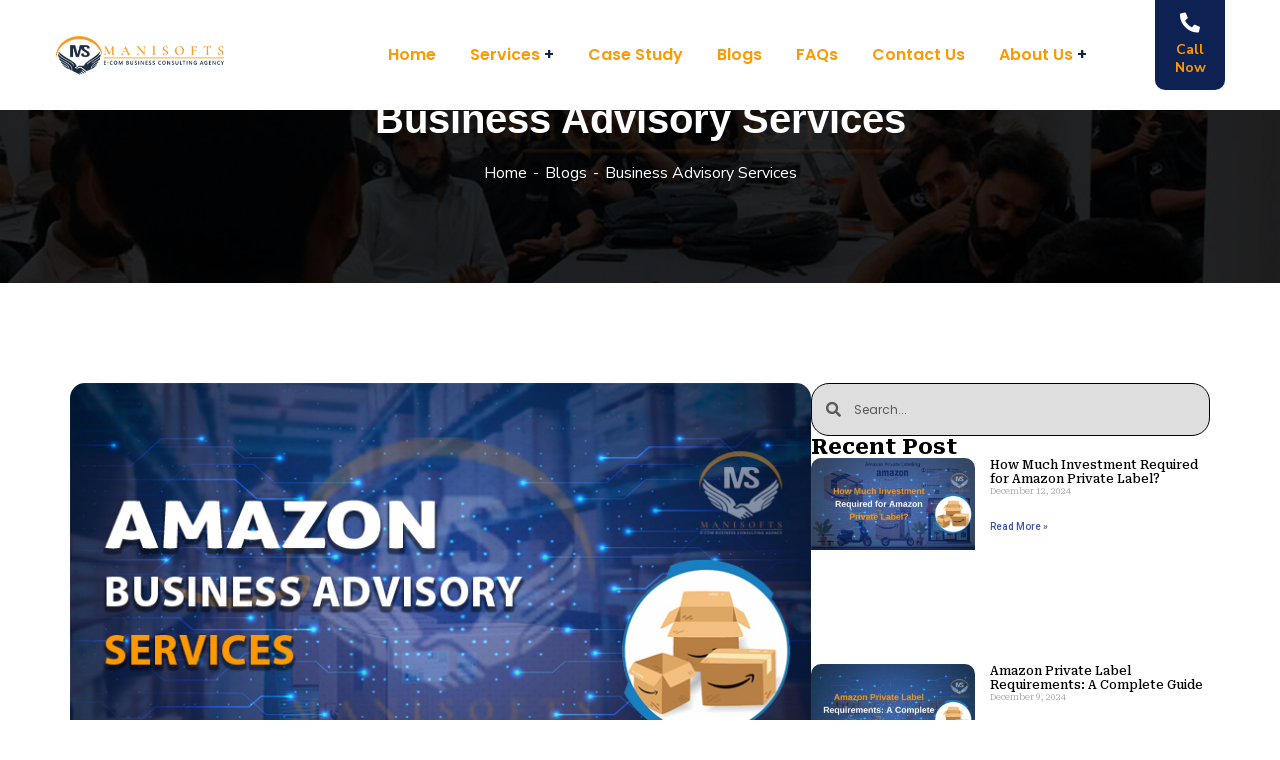

--- FILE ---
content_type: text/html; charset=UTF-8
request_url: https://manisofts.com/business-advisory-services/
body_size: 36123
content:
<!doctype html>
<html lang="en-US">
<head><meta charset="UTF-8"><script>if(navigator.userAgent.match(/MSIE|Internet Explorer/i)||navigator.userAgent.match(/Trident\/7\..*?rv:11/i)){var href=document.location.href;if(!href.match(/[?&]nowprocket/)){if(href.indexOf("?")==-1){if(href.indexOf("#")==-1){document.location.href=href+"?nowprocket=1"}else{document.location.href=href.replace("#","?nowprocket=1#")}}else{if(href.indexOf("#")==-1){document.location.href=href+"&nowprocket=1"}else{document.location.href=href.replace("#","&nowprocket=1#")}}}}</script><script>class RocketLazyLoadScripts{constructor(){this.v="1.2.5.1",this.triggerEvents=["keydown","mousedown","mousemove","touchmove","touchstart","touchend","wheel"],this.userEventHandler=this._triggerListener.bind(this),this.touchStartHandler=this._onTouchStart.bind(this),this.touchMoveHandler=this._onTouchMove.bind(this),this.touchEndHandler=this._onTouchEnd.bind(this),this.clickHandler=this._onClick.bind(this),this.interceptedClicks=[],this.interceptedClickListeners=[],this._interceptClickListeners(this),window.addEventListener("pageshow",e=>{this.persisted=e.persisted,this.everythingLoaded&&this._triggerLastFunctions()}),document.addEventListener("DOMContentLoaded",()=>{this._preconnect3rdParties()}),this.delayedScripts={normal:[],async:[],defer:[]},this.trash=[],this.allJQueries=[]}_addUserInteractionListener(e){if(document.hidden){e._triggerListener();return}this.triggerEvents.forEach(t=>window.addEventListener(t,e.userEventHandler,{passive:!0})),window.addEventListener("touchstart",e.touchStartHandler,{passive:!0}),window.addEventListener("mousedown",e.touchStartHandler),document.addEventListener("visibilitychange",e.userEventHandler)}_removeUserInteractionListener(){this.triggerEvents.forEach(e=>window.removeEventListener(e,this.userEventHandler,{passive:!0})),document.removeEventListener("visibilitychange",this.userEventHandler)}_onTouchStart(e){"HTML"!==e.target.tagName&&(window.addEventListener("touchend",this.touchEndHandler),window.addEventListener("mouseup",this.touchEndHandler),window.addEventListener("touchmove",this.touchMoveHandler,{passive:!0}),window.addEventListener("mousemove",this.touchMoveHandler),e.target.addEventListener("click",this.clickHandler),this._disableOtherEventListeners(e.target,!0),this._renameDOMAttribute(e.target,"onclick","rocket-onclick"),this._pendingClickStarted())}_onTouchMove(e){window.removeEventListener("touchend",this.touchEndHandler),window.removeEventListener("mouseup",this.touchEndHandler),window.removeEventListener("touchmove",this.touchMoveHandler,{passive:!0}),window.removeEventListener("mousemove",this.touchMoveHandler),e.target.removeEventListener("click",this.clickHandler),this._disableOtherEventListeners(e.target,!1),this._renameDOMAttribute(e.target,"rocket-onclick","onclick"),this._pendingClickFinished()}_onTouchEnd(){window.removeEventListener("touchend",this.touchEndHandler),window.removeEventListener("mouseup",this.touchEndHandler),window.removeEventListener("touchmove",this.touchMoveHandler,{passive:!0}),window.removeEventListener("mousemove",this.touchMoveHandler)}_onClick(e){e.target.removeEventListener("click",this.clickHandler),this._disableOtherEventListeners(e.target,!1),this._renameDOMAttribute(e.target,"rocket-onclick","onclick"),this.interceptedClicks.push(e),e.preventDefault(),e.stopPropagation(),e.stopImmediatePropagation(),this._pendingClickFinished()}_replayClicks(){window.removeEventListener("touchstart",this.touchStartHandler,{passive:!0}),window.removeEventListener("mousedown",this.touchStartHandler),this.interceptedClicks.forEach(e=>{e.target.dispatchEvent(new MouseEvent("click",{view:e.view,bubbles:!0,cancelable:!0}))})}_interceptClickListeners(e){EventTarget.prototype.addEventListenerBase=EventTarget.prototype.addEventListener,EventTarget.prototype.addEventListener=function(t,i,r){"click"!==t||e.windowLoaded||i===e.clickHandler||e.interceptedClickListeners.push({target:this,func:i,options:r}),(this||window).addEventListenerBase(t,i,r)}}_disableOtherEventListeners(e,t){this.interceptedClickListeners.forEach(i=>{i.target===e&&(t?e.removeEventListener("click",i.func,i.options):e.addEventListener("click",i.func,i.options))}),e.parentNode!==document.documentElement&&this._disableOtherEventListeners(e.parentNode,t)}_waitForPendingClicks(){return new Promise(e=>{this._isClickPending?this._pendingClickFinished=e:e()})}_pendingClickStarted(){this._isClickPending=!0}_pendingClickFinished(){this._isClickPending=!1}_renameDOMAttribute(e,t,i){e.hasAttribute&&e.hasAttribute(t)&&(event.target.setAttribute(i,event.target.getAttribute(t)),event.target.removeAttribute(t))}_triggerListener(){this._removeUserInteractionListener(this),"loading"===document.readyState?document.addEventListener("DOMContentLoaded",this._loadEverythingNow.bind(this)):this._loadEverythingNow()}_preconnect3rdParties(){let e=[];document.querySelectorAll("script[type=rocketlazyloadscript][data-rocket-src]").forEach(t=>{let i=t.getAttribute("data-rocket-src");if(i&&0!==i.indexOf("data:")){0===i.indexOf("//")&&(i=location.protocol+i);try{let r=new URL(i).origin;r!==location.origin&&e.push({src:r,crossOrigin:t.crossOrigin||"module"===t.getAttribute("data-rocket-type")})}catch(n){}}}),e=[...new Map(e.map(e=>[JSON.stringify(e),e])).values()],this._batchInjectResourceHints(e,"preconnect")}async _loadEverythingNow(){this.lastBreath=Date.now(),this._delayEventListeners(this),this._delayJQueryReady(this),this._handleDocumentWrite(),this._registerAllDelayedScripts(),this._preloadAllScripts(),await this._loadScriptsFromList(this.delayedScripts.normal),await this._loadScriptsFromList(this.delayedScripts.defer),await this._loadScriptsFromList(this.delayedScripts.async);try{await this._triggerDOMContentLoaded(),await this._pendingWebpackRequests(this),await this._triggerWindowLoad()}catch(e){console.error(e)}window.dispatchEvent(new Event("rocket-allScriptsLoaded")),this.everythingLoaded=!0,this._waitForPendingClicks().then(()=>{this._replayClicks()}),this._emptyTrash()}_registerAllDelayedScripts(){document.querySelectorAll("script[type=rocketlazyloadscript]").forEach(e=>{e.hasAttribute("data-rocket-src")?e.hasAttribute("async")&&!1!==e.async?this.delayedScripts.async.push(e):e.hasAttribute("defer")&&!1!==e.defer||"module"===e.getAttribute("data-rocket-type")?this.delayedScripts.defer.push(e):this.delayedScripts.normal.push(e):this.delayedScripts.normal.push(e)})}async _transformScript(e){if(await this._littleBreath(),!0===e.noModule&&"noModule"in HTMLScriptElement.prototype){e.setAttribute("data-rocket-status","skipped");return}return new Promise(t=>{let i;function r(){(i||e).setAttribute("data-rocket-status","executed"),t()}try{if(navigator.userAgent.indexOf("Firefox/")>0||""===navigator.vendor)i=document.createElement("script"),[...e.attributes].forEach(e=>{let t=e.nodeName;"type"!==t&&("data-rocket-type"===t&&(t="type"),"data-rocket-src"===t&&(t="src"),i.setAttribute(t,e.nodeValue))}),e.text&&(i.text=e.text),i.hasAttribute("src")?(i.addEventListener("load",r),i.addEventListener("error",function(){i.setAttribute("data-rocket-status","failed"),t()}),setTimeout(()=>{i.isConnected||t()},1)):(i.text=e.text,r()),e.parentNode.replaceChild(i,e);else{let n=e.getAttribute("data-rocket-type"),s=e.getAttribute("data-rocket-src");n?(e.type=n,e.removeAttribute("data-rocket-type")):e.removeAttribute("type"),e.addEventListener("load",r),e.addEventListener("error",function(){e.setAttribute("data-rocket-status","failed"),t()}),s?(e.removeAttribute("data-rocket-src"),e.src=s):e.src="data:text/javascript;base64,"+window.btoa(unescape(encodeURIComponent(e.text)))}}catch(a){e.setAttribute("data-rocket-status","failed"),t()}})}async _loadScriptsFromList(e){let t=e.shift();return t&&t.isConnected?(await this._transformScript(t),this._loadScriptsFromList(e)):Promise.resolve()}_preloadAllScripts(){this._batchInjectResourceHints([...this.delayedScripts.normal,...this.delayedScripts.defer,...this.delayedScripts.async],"preload")}_batchInjectResourceHints(e,t){var i=document.createDocumentFragment();e.forEach(e=>{let r=e.getAttribute&&e.getAttribute("data-rocket-src")||e.src;if(r){let n=document.createElement("link");n.href=r,n.rel=t,"preconnect"!==t&&(n.as="script"),e.getAttribute&&"module"===e.getAttribute("data-rocket-type")&&(n.crossOrigin=!0),e.crossOrigin&&(n.crossOrigin=e.crossOrigin),e.integrity&&(n.integrity=e.integrity),i.appendChild(n),this.trash.push(n)}}),document.head.appendChild(i)}_delayEventListeners(e){let t={};function i(i,r){return t[r].eventsToRewrite.indexOf(i)>=0&&!e.everythingLoaded?"rocket-"+i:i}function r(e,r){var n;!t[n=e]&&(t[n]={originalFunctions:{add:n.addEventListener,remove:n.removeEventListener},eventsToRewrite:[]},n.addEventListener=function(){arguments[0]=i(arguments[0],n),t[n].originalFunctions.add.apply(n,arguments)},n.removeEventListener=function(){arguments[0]=i(arguments[0],n),t[n].originalFunctions.remove.apply(n,arguments)}),t[e].eventsToRewrite.push(r)}function n(t,i){let r=t[i];t[i]=null,Object.defineProperty(t,i,{get:()=>r||function(){},set(n){e.everythingLoaded?r=n:t["rocket"+i]=r=n}})}r(document,"DOMContentLoaded"),r(window,"DOMContentLoaded"),r(window,"load"),r(window,"pageshow"),r(document,"readystatechange"),n(document,"onreadystatechange"),n(window,"onload"),n(window,"onpageshow")}_delayJQueryReady(e){let t;function i(t){return e.everythingLoaded?t:t.split(" ").map(e=>"load"===e||0===e.indexOf("load.")?"rocket-jquery-load":e).join(" ")}function r(r){if(r&&r.fn&&!e.allJQueries.includes(r)){r.fn.ready=r.fn.init.prototype.ready=function(t){return e.domReadyFired?t.bind(document)(r):document.addEventListener("rocket-DOMContentLoaded",()=>t.bind(document)(r)),r([])};let n=r.fn.on;r.fn.on=r.fn.init.prototype.on=function(){return this[0]===window&&("string"==typeof arguments[0]||arguments[0]instanceof String?arguments[0]=i(arguments[0]):"object"==typeof arguments[0]&&Object.keys(arguments[0]).forEach(e=>{let t=arguments[0][e];delete arguments[0][e],arguments[0][i(e)]=t})),n.apply(this,arguments),this},e.allJQueries.push(r)}t=r}r(window.jQuery),Object.defineProperty(window,"jQuery",{get:()=>t,set(e){r(e)}})}async _pendingWebpackRequests(e){let t=document.querySelector("script[data-webpack]");async function i(){return new Promise(e=>{t.addEventListener("load",e),t.addEventListener("error",e)})}t&&(await i(),await e._requestAnimFrame(),await e._pendingWebpackRequests(e))}async _triggerDOMContentLoaded(){this.domReadyFired=!0,await this._littleBreath(),document.dispatchEvent(new Event("rocket-readystatechange")),await this._littleBreath(),document.rocketonreadystatechange&&document.rocketonreadystatechange(),await this._littleBreath(),document.dispatchEvent(new Event("rocket-DOMContentLoaded")),await this._littleBreath(),window.dispatchEvent(new Event("rocket-DOMContentLoaded"))}async _triggerWindowLoad(){await this._littleBreath(),document.dispatchEvent(new Event("rocket-readystatechange")),await this._littleBreath(),document.rocketonreadystatechange&&document.rocketonreadystatechange(),await this._littleBreath(),window.dispatchEvent(new Event("rocket-load")),await this._littleBreath(),window.rocketonload&&window.rocketonload(),await this._littleBreath(),this.allJQueries.forEach(e=>e(window).trigger("rocket-jquery-load")),await this._littleBreath();let e=new Event("rocket-pageshow");e.persisted=this.persisted,window.dispatchEvent(e),await this._littleBreath(),window.rocketonpageshow&&window.rocketonpageshow({persisted:this.persisted}),this.windowLoaded=!0}_triggerLastFunctions(){document.onreadystatechange&&document.onreadystatechange(),window.onload&&window.onload(),window.onpageshow&&window.onpageshow({persisted:this.persisted})}_handleDocumentWrite(){let e=new Map;document.write=document.writeln=function(t){let i=document.currentScript;i||console.error("WPRocket unable to document.write this: "+t);let r=document.createRange(),n=i.parentElement,s=e.get(i);void 0===s&&(s=i.nextSibling,e.set(i,s));let a=document.createDocumentFragment();r.setStart(a,0),a.appendChild(r.createContextualFragment(t)),n.insertBefore(a,s)}}async _littleBreath(){Date.now()-this.lastBreath>45&&(await this._requestAnimFrame(),this.lastBreath=Date.now())}async _requestAnimFrame(){return document.hidden?new Promise(e=>setTimeout(e)):new Promise(e=>requestAnimationFrame(e))}_emptyTrash(){this.trash.forEach(e=>e.remove())}static run(){let e=new RocketLazyLoadScripts;e._addUserInteractionListener(e)}}RocketLazyLoadScripts.run();</script>
    
    <meta name="viewport" content="width=device-width, initial-scale=1">
    <link rel="profile" href="//gmpg.org/xfn/11">
    <meta name='robots' content='index, follow, max-image-preview:large, max-snippet:-1, max-video-preview:-1' />

	<!-- This site is optimized with the Yoast SEO Premium plugin v23.7 (Yoast SEO v26.6) - https://yoast.com/wordpress/plugins/seo/ -->
	<title>Business Advisory Services - Manisofts Provides</title>
	<link rel="canonical" href="https://manisofts.com/business-advisory-services/" />
	<meta property="og:locale" content="en_US" />
	<meta property="og:type" content="article" />
	<meta property="og:title" content="Business Advisory Services" />
	<meta property="og:description" content="Business Advisory Services A variety of options are offered by business advice services to assist organizations in succeeding. They aid businesses in developing strategies to boost earnings and maximize cash flow. The services support business operations and financial management, and they can also support market trend analysis. These services are a terrific approach for a [&hellip;]" />
	<meta property="og:url" content="https://manisofts.com/business-advisory-services/" />
	<meta property="og:site_name" content="Manisofts Provides" />
	<meta property="article:publisher" content="https://www.facebook.com/manisofts360" />
	<meta property="article:published_time" content="2022-11-18T19:41:24+00:00" />
	<meta property="article:modified_time" content="2024-02-07T20:00:54+00:00" />
	<meta property="og:image" content="https://manisofts.com/wp-content/uploads/2022/11/Business-Advisory-Services.jpg" />
	<meta property="og:image:width" content="750" />
	<meta property="og:image:height" content="422" />
	<meta property="og:image:type" content="image/jpeg" />
	<meta name="author" content="Manisofts" />
	<meta name="twitter:card" content="summary_large_image" />
	<meta name="twitter:creator" content="@mani_softs" />
	<meta name="twitter:site" content="@mani_softs" />
	<meta name="twitter:label1" content="Written by" />
	<meta name="twitter:data1" content="Manisofts" />
	<meta name="twitter:label2" content="Est. reading time" />
	<meta name="twitter:data2" content="2 minutes" />
	<!-- / Yoast SEO Premium plugin. -->


<script type="rocketlazyloadscript" data-rocket-type='application/javascript'  id='pys-version-script'>console.log('PixelYourSite Free version 11.1.5.1');</script>
<link rel='dns-prefetch' href='//www.googletagmanager.com' />
<link rel='dns-prefetch' href='//fonts.googleapis.com' />
<link rel='preconnect' href='https://fonts.gstatic.com' crossorigin />
<link rel="alternate" type="application/rss+xml" title="Manisofts Provides &raquo; Feed" href="https://manisofts.com/feed/" />
<link rel="alternate" type="application/rss+xml" title="Manisofts Provides &raquo; Comments Feed" href="https://manisofts.com/comments/feed/" />
<link rel="alternate" type="application/rss+xml" title="Manisofts Provides &raquo; Business Advisory Services Comments Feed" href="https://manisofts.com/business-advisory-services/feed/" />
<link rel="alternate" title="oEmbed (JSON)" type="application/json+oembed" href="https://manisofts.com/wp-json/oembed/1.0/embed?url=https%3A%2F%2Fmanisofts.com%2Fbusiness-advisory-services%2F" />
<link rel="alternate" title="oEmbed (XML)" type="text/xml+oembed" href="https://manisofts.com/wp-json/oembed/1.0/embed?url=https%3A%2F%2Fmanisofts.com%2Fbusiness-advisory-services%2F&#038;format=xml" />
<style id='wp-img-auto-sizes-contain-inline-css' type='text/css'>
img:is([sizes=auto i],[sizes^="auto," i]){contain-intrinsic-size:3000px 1500px}
/*# sourceURL=wp-img-auto-sizes-contain-inline-css */
</style>
<link data-minify="1" rel='stylesheet' id='ctc-blocks-core-css' href='https://manisofts.com/wp-content/cache/min/1/wp-content/plugins/copy-the-code/classes/blocks/assets/css/style.css?ver=1766878954' type='text/css' media='all' />
<link data-minify="1" rel='stylesheet' id='ctc-el-email-sample-css' href='https://manisofts.com/wp-content/cache/min/1/wp-content/plugins/copy-the-code/classes/elementor/widgets/email-sample/style.css?ver=1766878954' type='text/css' media='all' />
<link data-minify="1" rel='stylesheet' id='ctc-blocks-css' href='https://manisofts.com/wp-content/cache/min/1/wp-content/plugins/copy-the-code/classes/blocks/assets/css/style.css?ver=1766878954' type='text/css' media='all' />
<link data-minify="1" rel='stylesheet' id='ctc-el-email-address-css' href='https://manisofts.com/wp-content/cache/min/1/wp-content/plugins/copy-the-code/classes/elementor/widgets/email-address/style.css?ver=1766878954' type='text/css' media='all' />
<link data-minify="1" rel='stylesheet' id='ctc-el-phone-number-css' href='https://manisofts.com/wp-content/cache/min/1/wp-content/plugins/copy-the-code/classes/elementor/widgets/phone-number/style.css?ver=1766878954' type='text/css' media='all' />
<link data-minify="1" rel='stylesheet' id='ctc-el-copy-icon-css' href='https://manisofts.com/wp-content/cache/min/1/wp-content/plugins/copy-the-code/classes/elementor/widgets/copy-icon/style.css?ver=1766878954' type='text/css' media='all' />
<link data-minify="1" rel='stylesheet' id='ctc-el-blockquote-css' href='https://manisofts.com/wp-content/cache/min/1/wp-content/plugins/copy-the-code/classes/elementor/widgets/blockquote/style.css?ver=1766878954' type='text/css' media='all' />
<link data-minify="1" rel='stylesheet' id='ctc-el-code-snippet-css' href='https://manisofts.com/wp-content/cache/min/1/wp-content/plugins/copy-the-code/classes/elementor/widgets/code-snippet/style.css?ver=1766878954' type='text/css' media='all' />
<link data-minify="1" rel='stylesheet' id='ctc-el-message-css' href='https://manisofts.com/wp-content/cache/min/1/wp-content/plugins/copy-the-code/classes/elementor/widgets/message/style.css?ver=1766878954' type='text/css' media='all' />
<link data-minify="1" rel='stylesheet' id='ctc-el-wish-css' href='https://manisofts.com/wp-content/cache/min/1/wp-content/plugins/copy-the-code/classes/elementor/widgets/wish/style.css?ver=1766878954' type='text/css' media='all' />
<link data-minify="1" rel='stylesheet' id='ctc-el-shayari-css' href='https://manisofts.com/wp-content/cache/min/1/wp-content/plugins/copy-the-code/classes/elementor/widgets/shayari/style.css?ver=1766878954' type='text/css' media='all' />
<link data-minify="1" rel='stylesheet' id='ctc-el-sms-css' href='https://manisofts.com/wp-content/cache/min/1/wp-content/plugins/copy-the-code/classes/elementor/widgets/sms/style.css?ver=1766878954' type='text/css' media='all' />
<link data-minify="1" rel='stylesheet' id='ctc-el-deal-css' href='https://manisofts.com/wp-content/cache/min/1/wp-content/plugins/copy-the-code/classes/elementor/widgets/deal/style.css?ver=1766878954' type='text/css' media='all' />
<link data-minify="1" rel='stylesheet' id='ctc-el-coupon-css' href='https://manisofts.com/wp-content/cache/min/1/wp-content/plugins/copy-the-code/classes/elementor/widgets/coupon/style.css?ver=1766878954' type='text/css' media='all' />
<link data-minify="1" rel='stylesheet' id='ctc-el-ai-prompt-generator-css' href='https://manisofts.com/wp-content/cache/min/1/wp-content/plugins/copy-the-code/classes/elementor/widgets/ai-prompt-generator/style.css?ver=1766878954' type='text/css' media='all' />
<link data-minify="1" rel='stylesheet' id='ctc-el-table-css' href='https://manisofts.com/wp-content/cache/min/1/wp-content/plugins/copy-the-code/classes/elementor/widgets/table/style.css?ver=1766878954' type='text/css' media='all' />
<link data-minify="1" rel='stylesheet' id='ctc-el-contact-information-css' href='https://manisofts.com/wp-content/cache/min/1/wp-content/plugins/copy-the-code/classes/elementor/widgets/contact-information/style.css?ver=1766878954' type='text/css' media='all' />
<style id='wp-emoji-styles-inline-css' type='text/css'>

	img.wp-smiley, img.emoji {
		display: inline !important;
		border: none !important;
		box-shadow: none !important;
		height: 1em !important;
		width: 1em !important;
		margin: 0 0.07em !important;
		vertical-align: -0.1em !important;
		background: none !important;
		padding: 0 !important;
	}
/*# sourceURL=wp-emoji-styles-inline-css */
</style>
<style id='classic-theme-styles-inline-css' type='text/css'>
/*! This file is auto-generated */
.wp-block-button__link{color:#fff;background-color:#32373c;border-radius:9999px;box-shadow:none;text-decoration:none;padding:calc(.667em + 2px) calc(1.333em + 2px);font-size:1.125em}.wp-block-file__button{background:#32373c;color:#fff;text-decoration:none}
/*# sourceURL=/wp-includes/css/classic-themes.min.css */
</style>
<style id='ctc-term-title-style-inline-css' type='text/css'>
.ctc-block-controls-dropdown .components-base-control__field{margin:0 !important}

/*# sourceURL=https://manisofts.com/wp-content/plugins/copy-the-code/classes/gutenberg/blocks/term-title/css/style.css */
</style>
<style id='ctc-copy-button-style-inline-css' type='text/css'>
.wp-block-ctc-copy-button{font-size:14px;line-height:normal;padding:8px 16px;border-width:1px;border-style:solid;border-color:inherit;border-radius:4px;cursor:pointer;display:inline-block}.ctc-copy-button-textarea{display:none !important}
/*# sourceURL=https://manisofts.com/wp-content/plugins/copy-the-code/classes/gutenberg/blocks/copy-button/css/style.css */
</style>
<style id='ctc-copy-icon-style-inline-css' type='text/css'>
.wp-block-ctc-copy-icon .ctc-block-copy-icon{background:rgba(0,0,0,0);padding:0;margin:0;position:relative;cursor:pointer}.wp-block-ctc-copy-icon .ctc-block-copy-icon .check-icon{display:none}.wp-block-ctc-copy-icon .ctc-block-copy-icon svg{height:1em;width:1em}.wp-block-ctc-copy-icon .ctc-block-copy-icon::after{position:absolute;content:attr(aria-label);padding:.5em .75em;right:100%;color:#fff;background:#24292f;font-size:11px;border-radius:6px;line-height:1;right:100%;bottom:50%;margin-right:6px;-webkit-transform:translateY(50%);transform:translateY(50%)}.wp-block-ctc-copy-icon .ctc-block-copy-icon::before{content:"";top:50%;bottom:50%;left:-7px;margin-top:-6px;border:6px solid rgba(0,0,0,0);border-left-color:#24292f;position:absolute}.wp-block-ctc-copy-icon .ctc-block-copy-icon::after,.wp-block-ctc-copy-icon .ctc-block-copy-icon::before{opacity:0;visibility:hidden;-webkit-transition:opacity .2s ease-in-out,visibility .2s ease-in-out;transition:opacity .2s ease-in-out,visibility .2s ease-in-out}.wp-block-ctc-copy-icon .ctc-block-copy-icon.copied::after,.wp-block-ctc-copy-icon .ctc-block-copy-icon.copied::before{opacity:1;visibility:visible;-webkit-transition:opacity .2s ease-in-out,visibility .2s ease-in-out;transition:opacity .2s ease-in-out,visibility .2s ease-in-out}.wp-block-ctc-copy-icon .ctc-block-copy-icon.copied .check-icon{display:inline-block}.wp-block-ctc-copy-icon .ctc-block-copy-icon.copied .copy-icon{display:none !important}.ctc-copy-icon-textarea{display:none !important}
/*# sourceURL=https://manisofts.com/wp-content/plugins/copy-the-code/classes/gutenberg/blocks/copy-icon/css/style.css */
</style>
<style id='ctc-social-share-style-inline-css' type='text/css'>
.wp-block-ctc-social-share{display:-webkit-box;display:-ms-flexbox;display:flex;-webkit-box-align:center;-ms-flex-align:center;align-items:center;gap:8px}.wp-block-ctc-social-share svg{height:16px;width:16px}.wp-block-ctc-social-share a{display:-webkit-inline-box;display:-ms-inline-flexbox;display:inline-flex}.wp-block-ctc-social-share a:focus{outline:none}
/*# sourceURL=https://manisofts.com/wp-content/plugins/copy-the-code/classes/gutenberg/blocks/social-share/css/style.css */
</style>
<link data-minify="1" rel='stylesheet' id='wpcd-frontend-style-css' href='https://manisofts.com/wp-content/cache/min/1/wp-content/plugins/wp-coupons-and-deals/build/style-index.css?ver=1766878954' type='text/css' media='' />
<style id='global-styles-inline-css' type='text/css'>
:root{--wp--preset--aspect-ratio--square: 1;--wp--preset--aspect-ratio--4-3: 4/3;--wp--preset--aspect-ratio--3-4: 3/4;--wp--preset--aspect-ratio--3-2: 3/2;--wp--preset--aspect-ratio--2-3: 2/3;--wp--preset--aspect-ratio--16-9: 16/9;--wp--preset--aspect-ratio--9-16: 9/16;--wp--preset--color--black: #000000;--wp--preset--color--cyan-bluish-gray: #abb8c3;--wp--preset--color--white: #ffffff;--wp--preset--color--pale-pink: #f78da7;--wp--preset--color--vivid-red: #cf2e2e;--wp--preset--color--luminous-vivid-orange: #ff6900;--wp--preset--color--luminous-vivid-amber: #fcb900;--wp--preset--color--light-green-cyan: #7bdcb5;--wp--preset--color--vivid-green-cyan: #00d084;--wp--preset--color--pale-cyan-blue: #8ed1fc;--wp--preset--color--vivid-cyan-blue: #0693e3;--wp--preset--color--vivid-purple: #9b51e0;--wp--preset--gradient--vivid-cyan-blue-to-vivid-purple: linear-gradient(135deg,rgb(6,147,227) 0%,rgb(155,81,224) 100%);--wp--preset--gradient--light-green-cyan-to-vivid-green-cyan: linear-gradient(135deg,rgb(122,220,180) 0%,rgb(0,208,130) 100%);--wp--preset--gradient--luminous-vivid-amber-to-luminous-vivid-orange: linear-gradient(135deg,rgb(252,185,0) 0%,rgb(255,105,0) 100%);--wp--preset--gradient--luminous-vivid-orange-to-vivid-red: linear-gradient(135deg,rgb(255,105,0) 0%,rgb(207,46,46) 100%);--wp--preset--gradient--very-light-gray-to-cyan-bluish-gray: linear-gradient(135deg,rgb(238,238,238) 0%,rgb(169,184,195) 100%);--wp--preset--gradient--cool-to-warm-spectrum: linear-gradient(135deg,rgb(74,234,220) 0%,rgb(151,120,209) 20%,rgb(207,42,186) 40%,rgb(238,44,130) 60%,rgb(251,105,98) 80%,rgb(254,248,76) 100%);--wp--preset--gradient--blush-light-purple: linear-gradient(135deg,rgb(255,206,236) 0%,rgb(152,150,240) 100%);--wp--preset--gradient--blush-bordeaux: linear-gradient(135deg,rgb(254,205,165) 0%,rgb(254,45,45) 50%,rgb(107,0,62) 100%);--wp--preset--gradient--luminous-dusk: linear-gradient(135deg,rgb(255,203,112) 0%,rgb(199,81,192) 50%,rgb(65,88,208) 100%);--wp--preset--gradient--pale-ocean: linear-gradient(135deg,rgb(255,245,203) 0%,rgb(182,227,212) 50%,rgb(51,167,181) 100%);--wp--preset--gradient--electric-grass: linear-gradient(135deg,rgb(202,248,128) 0%,rgb(113,206,126) 100%);--wp--preset--gradient--midnight: linear-gradient(135deg,rgb(2,3,129) 0%,rgb(40,116,252) 100%);--wp--preset--font-size--small: 13px;--wp--preset--font-size--medium: 20px;--wp--preset--font-size--large: 36px;--wp--preset--font-size--x-large: 42px;--wp--preset--spacing--20: 0.44rem;--wp--preset--spacing--30: 0.67rem;--wp--preset--spacing--40: 1rem;--wp--preset--spacing--50: 1.5rem;--wp--preset--spacing--60: 2.25rem;--wp--preset--spacing--70: 3.38rem;--wp--preset--spacing--80: 5.06rem;--wp--preset--shadow--natural: 6px 6px 9px rgba(0, 0, 0, 0.2);--wp--preset--shadow--deep: 12px 12px 50px rgba(0, 0, 0, 0.4);--wp--preset--shadow--sharp: 6px 6px 0px rgba(0, 0, 0, 0.2);--wp--preset--shadow--outlined: 6px 6px 0px -3px rgb(255, 255, 255), 6px 6px rgb(0, 0, 0);--wp--preset--shadow--crisp: 6px 6px 0px rgb(0, 0, 0);}:where(.is-layout-flex){gap: 0.5em;}:where(.is-layout-grid){gap: 0.5em;}body .is-layout-flex{display: flex;}.is-layout-flex{flex-wrap: wrap;align-items: center;}.is-layout-flex > :is(*, div){margin: 0;}body .is-layout-grid{display: grid;}.is-layout-grid > :is(*, div){margin: 0;}:where(.wp-block-columns.is-layout-flex){gap: 2em;}:where(.wp-block-columns.is-layout-grid){gap: 2em;}:where(.wp-block-post-template.is-layout-flex){gap: 1.25em;}:where(.wp-block-post-template.is-layout-grid){gap: 1.25em;}.has-black-color{color: var(--wp--preset--color--black) !important;}.has-cyan-bluish-gray-color{color: var(--wp--preset--color--cyan-bluish-gray) !important;}.has-white-color{color: var(--wp--preset--color--white) !important;}.has-pale-pink-color{color: var(--wp--preset--color--pale-pink) !important;}.has-vivid-red-color{color: var(--wp--preset--color--vivid-red) !important;}.has-luminous-vivid-orange-color{color: var(--wp--preset--color--luminous-vivid-orange) !important;}.has-luminous-vivid-amber-color{color: var(--wp--preset--color--luminous-vivid-amber) !important;}.has-light-green-cyan-color{color: var(--wp--preset--color--light-green-cyan) !important;}.has-vivid-green-cyan-color{color: var(--wp--preset--color--vivid-green-cyan) !important;}.has-pale-cyan-blue-color{color: var(--wp--preset--color--pale-cyan-blue) !important;}.has-vivid-cyan-blue-color{color: var(--wp--preset--color--vivid-cyan-blue) !important;}.has-vivid-purple-color{color: var(--wp--preset--color--vivid-purple) !important;}.has-black-background-color{background-color: var(--wp--preset--color--black) !important;}.has-cyan-bluish-gray-background-color{background-color: var(--wp--preset--color--cyan-bluish-gray) !important;}.has-white-background-color{background-color: var(--wp--preset--color--white) !important;}.has-pale-pink-background-color{background-color: var(--wp--preset--color--pale-pink) !important;}.has-vivid-red-background-color{background-color: var(--wp--preset--color--vivid-red) !important;}.has-luminous-vivid-orange-background-color{background-color: var(--wp--preset--color--luminous-vivid-orange) !important;}.has-luminous-vivid-amber-background-color{background-color: var(--wp--preset--color--luminous-vivid-amber) !important;}.has-light-green-cyan-background-color{background-color: var(--wp--preset--color--light-green-cyan) !important;}.has-vivid-green-cyan-background-color{background-color: var(--wp--preset--color--vivid-green-cyan) !important;}.has-pale-cyan-blue-background-color{background-color: var(--wp--preset--color--pale-cyan-blue) !important;}.has-vivid-cyan-blue-background-color{background-color: var(--wp--preset--color--vivid-cyan-blue) !important;}.has-vivid-purple-background-color{background-color: var(--wp--preset--color--vivid-purple) !important;}.has-black-border-color{border-color: var(--wp--preset--color--black) !important;}.has-cyan-bluish-gray-border-color{border-color: var(--wp--preset--color--cyan-bluish-gray) !important;}.has-white-border-color{border-color: var(--wp--preset--color--white) !important;}.has-pale-pink-border-color{border-color: var(--wp--preset--color--pale-pink) !important;}.has-vivid-red-border-color{border-color: var(--wp--preset--color--vivid-red) !important;}.has-luminous-vivid-orange-border-color{border-color: var(--wp--preset--color--luminous-vivid-orange) !important;}.has-luminous-vivid-amber-border-color{border-color: var(--wp--preset--color--luminous-vivid-amber) !important;}.has-light-green-cyan-border-color{border-color: var(--wp--preset--color--light-green-cyan) !important;}.has-vivid-green-cyan-border-color{border-color: var(--wp--preset--color--vivid-green-cyan) !important;}.has-pale-cyan-blue-border-color{border-color: var(--wp--preset--color--pale-cyan-blue) !important;}.has-vivid-cyan-blue-border-color{border-color: var(--wp--preset--color--vivid-cyan-blue) !important;}.has-vivid-purple-border-color{border-color: var(--wp--preset--color--vivid-purple) !important;}.has-vivid-cyan-blue-to-vivid-purple-gradient-background{background: var(--wp--preset--gradient--vivid-cyan-blue-to-vivid-purple) !important;}.has-light-green-cyan-to-vivid-green-cyan-gradient-background{background: var(--wp--preset--gradient--light-green-cyan-to-vivid-green-cyan) !important;}.has-luminous-vivid-amber-to-luminous-vivid-orange-gradient-background{background: var(--wp--preset--gradient--luminous-vivid-amber-to-luminous-vivid-orange) !important;}.has-luminous-vivid-orange-to-vivid-red-gradient-background{background: var(--wp--preset--gradient--luminous-vivid-orange-to-vivid-red) !important;}.has-very-light-gray-to-cyan-bluish-gray-gradient-background{background: var(--wp--preset--gradient--very-light-gray-to-cyan-bluish-gray) !important;}.has-cool-to-warm-spectrum-gradient-background{background: var(--wp--preset--gradient--cool-to-warm-spectrum) !important;}.has-blush-light-purple-gradient-background{background: var(--wp--preset--gradient--blush-light-purple) !important;}.has-blush-bordeaux-gradient-background{background: var(--wp--preset--gradient--blush-bordeaux) !important;}.has-luminous-dusk-gradient-background{background: var(--wp--preset--gradient--luminous-dusk) !important;}.has-pale-ocean-gradient-background{background: var(--wp--preset--gradient--pale-ocean) !important;}.has-electric-grass-gradient-background{background: var(--wp--preset--gradient--electric-grass) !important;}.has-midnight-gradient-background{background: var(--wp--preset--gradient--midnight) !important;}.has-small-font-size{font-size: var(--wp--preset--font-size--small) !important;}.has-medium-font-size{font-size: var(--wp--preset--font-size--medium) !important;}.has-large-font-size{font-size: var(--wp--preset--font-size--large) !important;}.has-x-large-font-size{font-size: var(--wp--preset--font-size--x-large) !important;}
:where(.wp-block-post-template.is-layout-flex){gap: 1.25em;}:where(.wp-block-post-template.is-layout-grid){gap: 1.25em;}
:where(.wp-block-term-template.is-layout-flex){gap: 1.25em;}:where(.wp-block-term-template.is-layout-grid){gap: 1.25em;}
:where(.wp-block-columns.is-layout-flex){gap: 2em;}:where(.wp-block-columns.is-layout-grid){gap: 2em;}
:root :where(.wp-block-pullquote){font-size: 1.5em;line-height: 1.6;}
/*# sourceURL=global-styles-inline-css */
</style>
<link rel='stylesheet' id='kk-star-ratings-css' href='https://manisofts.com/wp-content/plugins/kk-star-ratings/src/core/public/css/kk-star-ratings.min.css?ver=5.4.10.3' type='text/css' media='all' />
<link data-minify="1" rel='stylesheet' id='amo-team-showcase-css' href='https://manisofts.com/wp-content/cache/min/1/wp-content/plugins/amo-team-showcase/public/css/amo-team-showcase-public.css?ver=1766878954' type='text/css' media='all' />
<link data-minify="1" rel='stylesheet' id='ct-main-css-css' href='https://manisofts.com/wp-content/cache/min/1/wp-content/plugins/case-theme-core/assets/css/main.css?ver=1766878954' type='text/css' media='all' />
<link rel='stylesheet' id='progressbar-lib-css-css' href='https://manisofts.com/wp-content/plugins/case-theme-core/assets/css/lib/progressbar.min.css?ver=0.7.1' type='text/css' media='all' />
<link rel='stylesheet' id='oc-css-css' href='https://manisofts.com/wp-content/plugins/case-theme-core/assets/css/lib/owl.carousel.min.css?ver=2.2.1' type='text/css' media='all' />
<link data-minify="1" rel='stylesheet' id='ct-slick-css-css' href='https://manisofts.com/wp-content/cache/min/1/wp-content/plugins/case-theme-core/assets/css/lib/slick.css?ver=1766878954' type='text/css' media='all' />
<link data-minify="1" rel='stylesheet' id='ct-font-awesome-css' href='https://manisofts.com/wp-content/cache/min/1/wp-content/plugins/case-theme-core/assets/plugin/font-awesome/css/font-awesome.min.css?ver=1766878954' type='text/css' media='all' />
<link data-minify="1" rel='stylesheet' id='remodal-css' href='https://manisofts.com/wp-content/cache/min/1/wp-content/plugins/case-theme-user/acess/css/remodal.css?ver=1766878954' type='text/css' media='all' />
<link data-minify="1" rel='stylesheet' id='remodal-default-theme-css' href='https://manisofts.com/wp-content/cache/min/1/wp-content/plugins/case-theme-user/acess/css/remodal-default-theme.css?ver=1766878954' type='text/css' media='all' />
<link data-minify="1" rel='stylesheet' id='ctc-copy-inline-css' href='https://manisofts.com/wp-content/cache/min/1/wp-content/plugins/copy-the-code/assets/css/copy-inline.css?ver=1766878954' type='text/css' media='all' />
<link rel='stylesheet' id='bootstrap-css' href='https://manisofts.com/wp-content/themes/themes/mstheme/assets/css/bootstrap.min.css?ver=4.0.0' type='text/css' media='all' />
<link data-minify="1" rel='stylesheet' id='font-awesome-css' href='https://manisofts.com/wp-content/cache/min/1/wp-content/plugins/elementor/assets/lib/font-awesome/css/font-awesome.min.css?ver=1766878954' type='text/css' media='all' />
<link data-minify="1" rel='stylesheet' id='font-awesome-v5-css' href='https://manisofts.com/wp-content/cache/min/1/wp-content/themes/themes/mstheme/assets/css/font-awesome5.min.css?ver=1766878954' type='text/css' media='all' />
<link data-minify="1" rel='stylesheet' id='font-flaticon-css' href='https://manisofts.com/wp-content/cache/min/1/wp-content/themes/themes/mstheme/assets/css/flaticon.css?ver=1766878954' type='text/css' media='all' />
<link data-minify="1" rel='stylesheet' id='font-flaticon-v2-css' href='https://manisofts.com/wp-content/cache/min/1/wp-content/themes/themes/mstheme/assets/css/flaticon-v2.css?ver=1766878954' type='text/css' media='all' />
<link data-minify="1" rel='stylesheet' id='font-flaticon-v3-css' href='https://manisofts.com/wp-content/cache/min/1/wp-content/themes/themes/mstheme/assets/css/flaticon-v3.css?ver=1766878954' type='text/css' media='all' />
<link data-minify="1" rel='stylesheet' id='font-flaticon-v4-css' href='https://manisofts.com/wp-content/cache/min/1/wp-content/themes/themes/mstheme/assets/css/flaticon-v4.css?ver=1766878954' type='text/css' media='all' />
<link data-minify="1" rel='stylesheet' id='font-flaticon-v5-css' href='https://manisofts.com/wp-content/cache/min/1/wp-content/themes/themes/mstheme/assets/css/flaticon-v5.css?ver=1766878954' type='text/css' media='all' />
<link data-minify="1" rel='stylesheet' id='font-flaticon-v6-css' href='https://manisofts.com/wp-content/cache/min/1/wp-content/themes/themes/mstheme/assets/css/flaticon-v6.css?ver=1766878954' type='text/css' media='all' />
<link data-minify="1" rel='stylesheet' id='font-flaticon-v7-css' href='https://manisofts.com/wp-content/cache/min/1/wp-content/themes/themes/mstheme/assets/css/flaticon-v7.css?ver=1766878955' type='text/css' media='all' />
<link data-minify="1" rel='stylesheet' id='font-flaticon-v8-css' href='https://manisofts.com/wp-content/cache/min/1/wp-content/themes/themes/mstheme/assets/css/flaticon-v8.css?ver=1766878955' type='text/css' media='all' />
<link data-minify="1" rel='stylesheet' id='font-material-icon-css' href='https://manisofts.com/wp-content/cache/min/1/wp-content/themes/themes/mstheme/assets/css/material-design-iconic-font.min.css?ver=1766878955' type='text/css' media='all' />
<link data-minify="1" rel='stylesheet' id='magnific-popup-css' href='https://manisofts.com/wp-content/cache/min/1/wp-content/themes/themes/mstheme/assets/css/magnific-popup.css?ver=1766878955' type='text/css' media='all' />
<link data-minify="1" rel='stylesheet' id='animate-css' href='https://manisofts.com/wp-content/cache/min/1/wp-content/themes/themes/mstheme/assets/css/animate.css?ver=1766878955' type='text/css' media='all' />
<link data-minify="1" rel='stylesheet' id='consultio-theme-css' href='https://manisofts.com/wp-content/cache/min/1/wp-content/themes/themes/mstheme/assets/css/theme.css?ver=1766878955' type='text/css' media='all' />
<style id='consultio-theme-inline-css' type='text/css'>
:root{--gradient-color-from: #ff9900;--gradient-color-to: #ff9900;--gradient-color-from-rgb: 255,153,0;--gradient-color-to-rgb: 255,153,0;}
		@media screen and (min-width: 1200px) {
			#ct-header-wrap #ct-header:not(.h-fixed), #ct-header-wrap.ct-header-layout21 .ct-header-main:not(.h-fixed) .ct-header-navigation { background-color: #ffffff !important; }#ct-header-wrap.ct-header-layout1 #ct-header:not(.h-fixed) { background-color: transparent !important; }#ct-header-wrap.ct-header-layout1 #ct-header:not(.h-fixed) .ct-header-navigation-bg, .site-h4 #ct-header-left { background-color: #ffffff !important; }#ct-header-wrap #ct-header-top { background-color: #232f3e !important; }#ct-header-wrap .ct-header-branding a img { max-height: 47px !important; }#ct-header-wrap .ct-header-main.h-fixed .ct-header-branding a img { max-height: 47px !important; }		}
        @media screen and (max-width: 1199px) {
		        }
        		@media screen and (min-width: 1200px) {
				}
		/* For Changing the icon color */

}
#ct-header-wrap #ct-header-top.ct-header-top12 .ct-header-holder li i {
    color: #ff9a02 !important;
}
/*# sourceURL=consultio-theme-inline-css */
</style>
<link rel='stylesheet' id='consultio-style-css' href='https://manisofts.com/wp-content/themes/themes/mstheme/style.css?ver=6.9' type='text/css' media='all' />
<link rel='stylesheet' id='consultio-google-fonts-css' href='//fonts.googleapis.com/css?family=Roboto%3A300%2C400%2C400i%2C500%2C500i%2C600%2C600i%2C700%2C700i%7CPoppins%3A300%2C400%2C400i%2C500%2C500i%2C600%2C600i%2C700%2C700i%7CPlayfair+Display%3A400%2C400i%2C700%2C700i%2C800%2C900%7CMuli%3A400%7CLato%3A400%7CBarlow%3A400%2C700%7CNunito+Sans%3A400%2C600%2C700%2C900%7CKalam%3A400%7CRubik%3A400%7CInter%3A400%2C500%2C600%2C700&#038;subset=latin%2Clatin-ext&#038;ver=6.9' type='text/css' media='all' />
<link rel='stylesheet' id='elementor-frontend-css' href='https://manisofts.com/wp-content/plugins/elementor/assets/css/frontend.min.css?ver=3.34.0' type='text/css' media='all' />
<link rel='stylesheet' id='widget-image-css' href='https://manisofts.com/wp-content/plugins/elementor/assets/css/widget-image.min.css?ver=3.34.0' type='text/css' media='all' />
<link rel='stylesheet' id='widget-post-info-css' href='https://manisofts.com/wp-content/plugins/elementor-pro/assets/css/widget-post-info.min.css?ver=3.25.2' type='text/css' media='all' />
<link rel='stylesheet' id='widget-icon-list-css' href='https://manisofts.com/wp-content/plugins/elementor/assets/css/widget-icon-list.min.css?ver=3.34.0' type='text/css' media='all' />
<link rel='stylesheet' id='elementor-icons-shared-0-css' href='https://manisofts.com/wp-content/plugins/elementor/assets/lib/font-awesome/css/fontawesome.min.css?ver=5.15.3' type='text/css' media='all' />
<link data-minify="1" rel='stylesheet' id='elementor-icons-fa-regular-css' href='https://manisofts.com/wp-content/cache/min/1/wp-content/plugins/elementor/assets/lib/font-awesome/css/regular.min.css?ver=1766878955' type='text/css' media='all' />
<link data-minify="1" rel='stylesheet' id='elementor-icons-fa-solid-css' href='https://manisofts.com/wp-content/cache/min/1/wp-content/plugins/elementor/assets/lib/font-awesome/css/solid.min.css?ver=1766878955' type='text/css' media='all' />
<link rel='stylesheet' id='widget-heading-css' href='https://manisofts.com/wp-content/plugins/elementor/assets/css/widget-heading.min.css?ver=3.34.0' type='text/css' media='all' />
<link rel='stylesheet' id='widget-search-form-css' href='https://manisofts.com/wp-content/plugins/elementor-pro/assets/css/widget-search-form.min.css?ver=3.25.2' type='text/css' media='all' />
<link rel='stylesheet' id='widget-posts-css' href='https://manisofts.com/wp-content/plugins/elementor-pro/assets/css/widget-posts.min.css?ver=3.25.2' type='text/css' media='all' />
<link data-minify="1" rel='stylesheet' id='elementor-icons-css' href='https://manisofts.com/wp-content/cache/min/1/wp-content/plugins/elementor/assets/lib/eicons/css/elementor-icons.min.css?ver=1766878955' type='text/css' media='all' />
<link rel='stylesheet' id='elementor-post-4540-css' href='https://manisofts.com/wp-content/uploads/elementor/css/post-4540.css?ver=1766878954' type='text/css' media='all' />
<link rel='stylesheet' id='e-popup-style-css' href='https://manisofts.com/wp-content/plugins/elementor-pro/assets/css/conditionals/popup.min.css?ver=3.25.2' type='text/css' media='all' />
<link rel='stylesheet' id='elementor-post-8199-css' href='https://manisofts.com/wp-content/uploads/elementor/css/post-8199.css?ver=1766879044' type='text/css' media='all' />
<link rel='stylesheet' id='elementor-post-15295-css' href='https://manisofts.com/wp-content/uploads/elementor/css/post-15295.css?ver=1766878954' type='text/css' media='all' />
<link rel='stylesheet' id='chaty-front-css-css' href='https://manisofts.com/wp-content/plugins/chaty/css/chaty-front.min.css?ver=3.5.01746135270' type='text/css' media='all' />
<link rel='stylesheet' id='wpcd-style-css' href='https://manisofts.com/wp-content/plugins/wp-coupons-and-deals/assets/css/dist/style.min.css?ver=3.2.2' type='text/css' media='all' />
<style id='wpcd-style-inline-css' type='text/css'>
 .coupon-type { background-color: #56b151; } .deal-type { background-color: #56b151; } .wpcd-coupon { border-color: #000000; } 
/*# sourceURL=wpcd-style-inline-css */
</style>
<link rel="preload" as="style" href="https://fonts.googleapis.com/css?family=Nunito%20Sans:200,300,400,500,600,700,800,900,200italic,300italic,400italic,500italic,600italic,700italic,800italic,900italic&#038;display=swap&#038;ver=1748282574" /><link rel="stylesheet" href="https://fonts.googleapis.com/css?family=Nunito%20Sans:200,300,400,500,600,700,800,900,200italic,300italic,400italic,500italic,600italic,700italic,800italic,900italic&#038;display=swap&#038;ver=1748282574" media="print" onload="this.media='all'"><noscript><link rel="stylesheet" href="https://fonts.googleapis.com/css?family=Nunito%20Sans:200,300,400,500,600,700,800,900,200italic,300italic,400italic,500italic,600italic,700italic,800italic,900italic&#038;display=swap&#038;ver=1748282574" /></noscript><link rel='stylesheet' id='elementor-gf-robotoserif-css' href='https://fonts.googleapis.com/css?family=Roboto+Serif:100,100italic,200,200italic,300,300italic,400,400italic,500,500italic,600,600italic,700,700italic,800,800italic,900,900italic&#038;display=auto' type='text/css' media='all' />
<link rel='stylesheet' id='elementor-gf-roboto-css' href='https://fonts.googleapis.com/css?family=Roboto:100,100italic,200,200italic,300,300italic,400,400italic,500,500italic,600,600italic,700,700italic,800,800italic,900,900italic&#038;display=auto' type='text/css' media='all' />
<link rel='stylesheet' id='elementor-gf-montserrat-css' href='https://fonts.googleapis.com/css?family=Montserrat:100,100italic,200,200italic,300,300italic,400,400italic,500,500italic,600,600italic,700,700italic,800,800italic,900,900italic&#038;display=auto' type='text/css' media='all' />
<link rel='stylesheet' id='elementor-gf-poppins-css' href='https://fonts.googleapis.com/css?family=Poppins:100,100italic,200,200italic,300,300italic,400,400italic,500,500italic,600,600italic,700,700italic,800,800italic,900,900italic&#038;display=auto' type='text/css' media='all' />
<script type="text/javascript" id="jquery-core-js-extra">window.addEventListener('DOMContentLoaded', function() {
/* <![CDATA[ */
var pysFacebookRest = {"restApiUrl":"https://manisofts.com/wp-json/pys-facebook/v1/event","debug":""};
//# sourceURL=jquery-core-js-extra
/* ]]> */
});</script>
<script type="rocketlazyloadscript" data-rocket-type="text/javascript" data-rocket-src="https://manisofts.com/wp-includes/js/jquery/jquery.min.js?ver=3.7.1" id="jquery-core-js" defer></script>
<script type="rocketlazyloadscript" data-rocket-type="text/javascript" data-rocket-src="https://manisofts.com/wp-includes/js/jquery/jquery-migrate.min.js?ver=3.4.1" id="jquery-migrate-js" defer></script>
<script type="rocketlazyloadscript" data-minify="1" data-rocket-type="text/javascript" data-rocket-src="https://manisofts.com/wp-content/cache/min/1/wp-content/plugins/copy-the-code/classes/gutenberg/blocks/copy-button/js/frontend.js?ver=1766430933" id="ctc-copy-button-script-2-js" defer></script>
<script type="rocketlazyloadscript" data-minify="1" data-rocket-type="text/javascript" data-rocket-src="https://manisofts.com/wp-content/cache/min/1/wp-content/plugins/copy-the-code/classes/gutenberg/blocks/copy-icon/js/frontend.js?ver=1766430933" id="ctc-copy-icon-script-2-js" defer></script>
<script type="rocketlazyloadscript" data-rocket-type="text/javascript" data-rocket-src="https://manisofts.com/wp-content/plugins/case-theme-core/assets/js/lib/waypoints.min.js?ver=2.0.5" id="waypoints-js" defer></script>
<script type="rocketlazyloadscript" data-minify="1" data-rocket-type="text/javascript" data-rocket-src="https://manisofts.com/wp-content/cache/min/1/wp-content/themes/themes/mstheme/elementor/js/ct-inline-css.js?ver=1766430933" id="ct-inline-css-js-js" defer></script>
<script type="text/javascript" id="wpcd-main-js-js-extra">
/* <![CDATA[ */
var wpcd_object = {"ajaxurl":"https://manisofts.com/wp-admin/admin-ajax.php","security":"dd48f96a8f"};
var wpcd_main_js = {"minutes":"minutes","seconds":"seconds","hours":"hours","day":"day","week":"week","expired_text":"This offer has expired!","word_count":"30","button_text":"Copy","after_copy":"Copied","vote_success":"You have voted successfully!","vote_fail":"Voting failed!","vote_already":"You have voted already!"};
//# sourceURL=wpcd-main-js-js-extra
/* ]]> */
</script>
<script type="rocketlazyloadscript" data-minify="1" data-rocket-type="text/javascript" data-rocket-src="https://manisofts.com/wp-content/cache/min/1/wp-content/plugins/wp-coupons-and-deals/assets/js/main.js?ver=1766430933" id="wpcd-main-js-js" defer></script>
<script type="rocketlazyloadscript" data-rocket-type="text/javascript" data-rocket-src="https://manisofts.com/wp-content/plugins/pixelyoursite/dist/scripts/jquery.bind-first-0.2.3.min.js?ver=0.2.3" id="jquery-bind-first-js" defer></script>
<script type="rocketlazyloadscript" data-rocket-type="text/javascript" data-rocket-src="https://manisofts.com/wp-content/plugins/pixelyoursite/dist/scripts/js.cookie-2.1.3.min.js?ver=2.1.3" id="js-cookie-pys-js" defer></script>
<script type="rocketlazyloadscript" data-rocket-type="text/javascript" data-rocket-src="https://manisofts.com/wp-content/plugins/pixelyoursite/dist/scripts/tld.min.js?ver=2.3.1" id="js-tld-js" defer></script>
<script type="text/javascript" id="pys-js-extra">
/* <![CDATA[ */
var pysOptions = {"staticEvents":{"facebook":{"init_event":[{"delay":0,"type":"static","ajaxFire":false,"name":"PageView","pixelIds":["703934634898311"],"eventID":"7d09ce0f-f5f1-4329-a328-cbbc88bc0457","params":{"post_category":"Blogs","page_title":"Business Advisory Services","post_type":"post","post_id":8199,"plugin":"PixelYourSite","user_role":"guest","event_url":"manisofts.com/business-advisory-services/"},"e_id":"init_event","ids":[],"hasTimeWindow":false,"timeWindow":0,"woo_order":"","edd_order":""}]}},"dynamicEvents":{"automatic_event_form":{"facebook":{"delay":0,"type":"dyn","name":"Form","pixelIds":["703934634898311"],"eventID":"607c25c6-decb-4e76-b0ad-4872e03ab987","params":{"page_title":"Business Advisory Services","post_type":"post","post_id":8199,"plugin":"PixelYourSite","user_role":"guest","event_url":"manisofts.com/business-advisory-services/"},"e_id":"automatic_event_form","ids":[],"hasTimeWindow":false,"timeWindow":0,"woo_order":"","edd_order":""}},"automatic_event_download":{"facebook":{"delay":0,"type":"dyn","name":"Download","extensions":[""],"pixelIds":["703934634898311"],"eventID":"b31065d0-772d-4363-b4f8-92931b87940b","params":{"page_title":"Business Advisory Services","post_type":"post","post_id":8199,"plugin":"PixelYourSite","user_role":"guest","event_url":"manisofts.com/business-advisory-services/"},"e_id":"automatic_event_download","ids":[],"hasTimeWindow":false,"timeWindow":0,"woo_order":"","edd_order":""}},"automatic_event_comment":{"facebook":{"delay":0,"type":"dyn","name":"Comment","pixelIds":["703934634898311"],"eventID":"cdf1a34c-f1e7-4afd-a438-8b84316aa1dd","params":{"page_title":"Business Advisory Services","post_type":"post","post_id":8199,"plugin":"PixelYourSite","user_role":"guest","event_url":"manisofts.com/business-advisory-services/"},"e_id":"automatic_event_comment","ids":[],"hasTimeWindow":false,"timeWindow":0,"woo_order":"","edd_order":""}},"automatic_event_scroll":{"facebook":{"delay":0,"type":"dyn","name":"PageScroll","scroll_percent":0,"pixelIds":["703934634898311"],"eventID":"5f88dee0-bd74-448a-8742-fbfebb3ac5db","params":{"page_title":"Business Advisory Services","post_type":"post","post_id":8199,"plugin":"PixelYourSite","user_role":"guest","event_url":"manisofts.com/business-advisory-services/"},"e_id":"automatic_event_scroll","ids":[],"hasTimeWindow":false,"timeWindow":0,"woo_order":"","edd_order":""}},"automatic_event_time_on_page":{"facebook":{"delay":0,"type":"dyn","name":"TimeOnPage","time_on_page":0,"pixelIds":["703934634898311"],"eventID":"6271f6f8-22e4-4466-8985-40574f430c3d","params":{"page_title":"Business Advisory Services","post_type":"post","post_id":8199,"plugin":"PixelYourSite","user_role":"guest","event_url":"manisofts.com/business-advisory-services/"},"e_id":"automatic_event_time_on_page","ids":[],"hasTimeWindow":false,"timeWindow":0,"woo_order":"","edd_order":""}}},"triggerEvents":[],"triggerEventTypes":[],"facebook":{"pixelIds":["703934634898311"],"advancedMatching":[],"advancedMatchingEnabled":true,"removeMetadata":true,"wooVariableAsSimple":false,"serverApiEnabled":true,"wooCRSendFromServer":false,"send_external_id":null,"enabled_medical":false,"do_not_track_medical_param":["event_url","post_title","page_title","landing_page","content_name","categories","category_name","tags"],"meta_ldu":false},"debug":"","siteUrl":"https://manisofts.com","ajaxUrl":"https://manisofts.com/wp-admin/admin-ajax.php","ajax_event":"e8d89c51fc","enable_remove_download_url_param":"1","cookie_duration":"7","last_visit_duration":"60","enable_success_send_form":"","ajaxForServerEvent":"1","ajaxForServerStaticEvent":"1","useSendBeacon":"1","send_external_id":"1","external_id_expire":"180","track_cookie_for_subdomains":"1","google_consent_mode":"1","gdpr":{"ajax_enabled":false,"all_disabled_by_api":false,"facebook_disabled_by_api":false,"analytics_disabled_by_api":false,"google_ads_disabled_by_api":false,"pinterest_disabled_by_api":false,"bing_disabled_by_api":false,"reddit_disabled_by_api":false,"externalID_disabled_by_api":false,"facebook_prior_consent_enabled":true,"analytics_prior_consent_enabled":true,"google_ads_prior_consent_enabled":null,"pinterest_prior_consent_enabled":true,"bing_prior_consent_enabled":true,"cookiebot_integration_enabled":false,"cookiebot_facebook_consent_category":"marketing","cookiebot_analytics_consent_category":"statistics","cookiebot_tiktok_consent_category":"marketing","cookiebot_google_ads_consent_category":"marketing","cookiebot_pinterest_consent_category":"marketing","cookiebot_bing_consent_category":"marketing","consent_magic_integration_enabled":false,"real_cookie_banner_integration_enabled":false,"cookie_notice_integration_enabled":false,"cookie_law_info_integration_enabled":false,"analytics_storage":{"enabled":true,"value":"granted","filter":false},"ad_storage":{"enabled":true,"value":"granted","filter":false},"ad_user_data":{"enabled":true,"value":"granted","filter":false},"ad_personalization":{"enabled":true,"value":"granted","filter":false}},"cookie":{"disabled_all_cookie":false,"disabled_start_session_cookie":false,"disabled_advanced_form_data_cookie":false,"disabled_landing_page_cookie":false,"disabled_first_visit_cookie":false,"disabled_trafficsource_cookie":false,"disabled_utmTerms_cookie":false,"disabled_utmId_cookie":false},"tracking_analytics":{"TrafficSource":"direct","TrafficLanding":"undefined","TrafficUtms":[],"TrafficUtmsId":[]},"GATags":{"ga_datalayer_type":"default","ga_datalayer_name":"dataLayerPYS"},"woo":{"enabled":false},"edd":{"enabled":false},"cache_bypass":"1769333950"};
//# sourceURL=pys-js-extra
/* ]]> */
</script>
<script type="rocketlazyloadscript" data-minify="1" data-rocket-type="text/javascript" data-rocket-src="https://manisofts.com/wp-content/cache/min/1/wp-content/plugins/pixelyoursite/dist/scripts/public.js?ver=1766430933" id="pys-js" defer></script>

<!-- Google tag (gtag.js) snippet added by Site Kit -->
<!-- Google Analytics snippet added by Site Kit -->
<script type="rocketlazyloadscript" data-rocket-type="text/javascript" data-rocket-src="https://www.googletagmanager.com/gtag/js?id=GT-NMLQ8FB" id="google_gtagjs-js" async></script>
<script type="rocketlazyloadscript" data-rocket-type="text/javascript" id="google_gtagjs-js-after">
/* <![CDATA[ */
window.dataLayer = window.dataLayer || [];function gtag(){dataLayer.push(arguments);}
gtag("set","linker",{"domains":["manisofts.com"]});
gtag("js", new Date());
gtag("set", "developer_id.dZTNiMT", true);
gtag("config", "GT-NMLQ8FB");
 window._googlesitekit = window._googlesitekit || {}; window._googlesitekit.throttledEvents = []; window._googlesitekit.gtagEvent = (name, data) => { var key = JSON.stringify( { name, data } ); if ( !! window._googlesitekit.throttledEvents[ key ] ) { return; } window._googlesitekit.throttledEvents[ key ] = true; setTimeout( () => { delete window._googlesitekit.throttledEvents[ key ]; }, 5 ); gtag( "event", name, { ...data, event_source: "site-kit" } ); }; 
//# sourceURL=google_gtagjs-js-after
/* ]]> */
</script>
<link rel="https://api.w.org/" href="https://manisofts.com/wp-json/" /><link rel="alternate" title="JSON" type="application/json" href="https://manisofts.com/wp-json/wp/v2/posts/8199" /><link rel="EditURI" type="application/rsd+xml" title="RSD" href="https://manisofts.com/xmlrpc.php?rsd" />
<meta name="generator" content="WordPress 6.9" />
<link rel='shortlink' href='https://manisofts.com/?p=8199' />
<meta name="generator" content="Redux 4.5.9" />		 <script type="rocketlazyloadscript">
		   "use strict";
		   var amoTeamVars                      = {};
		   amoTeamVars.teamSC                   = [];
		   amoTeamVars.memberSC                 = [];
		   amoTeamVars[ 'panel-alt-scroll' ]    = 0;
		   amoTeamVars[ 'thumbs-clear-events' ] = 1;
		 </script><meta name="generator" content="Site Kit by Google 1.168.0" /><!-- Google tag (gtag.js) Imran sir email-->
<script type="rocketlazyloadscript" async data-rocket-src="https://www.googletagmanager.com/gtag/js?id=G-PQ4YNZH24E"></script>
<script type="rocketlazyloadscript">
  window.dataLayer = window.dataLayer || [];
  function gtag(){dataLayer.push(arguments);}
  gtag('js', new Date());

  gtag('config', 'G-PQ4YNZH24E');
</script>

<!-- Google tag (gtag.js) -->
<script type="rocketlazyloadscript" async data-rocket-src="https://www.googletagmanager.com/gtag/js?id=G-GNX7V4RFQP"></script>
<script type="rocketlazyloadscript">
  window.dataLayer = window.dataLayer || [];
  function gtag(){dataLayer.push(arguments);}
  gtag('js', new Date());

  gtag('config', 'G-GNX7V4RFQP');
</script>

<script type="rocketlazyloadscript">
  gtag('config', 'AW-11234835249/tQOBCPLF7t4YELH2l-0p', {
    'phone_conversion_number': '(315) 908-1001'
  });
</script>


<!-- Google tag (gtag.js) -->
<script type="rocketlazyloadscript" async data-rocket-src="https://www.googletagmanager.com/gtag/js?id=AW-11234835249"></script>
<script type="rocketlazyloadscript">
  window.dataLayer = window.dataLayer || [];
  function gtag(){dataLayer.push(arguments);}
  gtag('js', new Date());

  gtag('config', 'AW-11234835249');
</script>


<meta name="google-site-verification" content="nPewZH7qehekxFcE4YlbQAESu0nueM1tq52yvh58Q44" />

<meta name="msvalidate.01" content="432AEB17A662F577A057232B3985A3A3" />





<meta name="facebook-domain-verification" content="sd3s0eudvuvciwvhotfdzb3cyic5ib" />

<!--  Social  google business  -->
<script type="application/ld+json">
{
  "@context": "https://schema.org",
  "@type": "Corporation",
  "name": "Manisofts | Ecommerce Business Consulting Agency",
  "url": "https://manisofts.com/",
  "logo": "https://manisofts.com/wp-content/uploads/2022/06/Manisofts-Ecom-Agency.png",
  "sameAs": [
    "https://www.facebook.com/manisofts360",
    "https://twitter.com/mani_softs",
    "https://www.instagram.com/manisofts360/",
    "https://www.linkedin.com/company/manisofts/",
    "https://clutch.co/profile/manisofts",
	"https://www.tiktok.com/@manisofts360"
  ]
}
</script>



<!-- Google Tag Manager -->
<script type="rocketlazyloadscript">(function(w,d,s,l,i){w[l]=w[l]||[];w[l].push({'gtm.start':
new Date().getTime(),event:'gtm.js'});var f=d.getElementsByTagName(s)[0],
j=d.createElement(s),dl=l!='dataLayer'?'&l='+l:'';j.async=true;j.src=
'https://www.googletagmanager.com/gtm.js?id='+i+dl;f.parentNode.insertBefore(j,f);
})(window,document,'script','dataLayer','GTM-NJLTN99');</script>
<!-- End Google Tag Manager -->


<!-- This code is for Google Analytics general and 4 *both* property is added on the email manisofts361 -->
<!-- Google tag (gtag.js) -->
<script type="rocketlazyloadscript" async data-rocket-src="https://www.googletagmanager.com/gtag/js?id=G-57X6RWQLZM"></script>
<script type="rocketlazyloadscript">
  window.dataLayer = window.dataLayer || [];
  function gtag(){dataLayer.push(arguments);}
  gtag('js', new Date());

  gtag('config', 'G-57X6RWQLZM');
</script>

<!-- This code is for Tiktok pixel -->
<script type="rocketlazyloadscript">
!function (w, d, t) {
  w.TiktokAnalyticsObject=t;var ttq=w[t]=w[t]||[];ttq.methods=["page","track","identify","instances","debug","on","off","once","ready","alias","group","enableCookie","disableCookie"],ttq.setAndDefer=function(t,e){t[e]=function(){t.push([e].concat(Array.prototype.slice.call(arguments,0)))}};for(var i=0;i<ttq.methods.length;i++)ttq.setAndDefer(ttq,ttq.methods[i]);ttq.instance=function(t){for(var e=ttq._i[t]||[],n=0;n<ttq.methods.length;n++)ttq.setAndDefer(e,ttq.methods[n]);return e},ttq.load=function(e,n){var i="https://analytics.tiktok.com/i18n/pixel/events.js";ttq._i=ttq._i||{},ttq._i[e]=[],ttq._i[e]._u=i,ttq._t=ttq._t||{},ttq._t[e]=+new Date,ttq._o=ttq._o||{},ttq._o[e]=n||{};var o=document.createElement("script");o.type="text/javascript",o.async=!0,o.src=i+"?sdkid="+e+"&lib="+t;var a=document.getElementsByTagName("script")[0];a.parentNode.insertBefore(o,a)};

  ttq.load('CG928TBC77UBA10974GG');
  ttq.page();
}(window, document, 'ttq');
</script>

<!-- Google tag (gtag.js) -->
<script type="rocketlazyloadscript" async data-rocket-src="https://www.googletagmanager.com/gtag/js?id=AW-11002428613"></script>
<script type="rocketlazyloadscript">
  window.dataLayer = window.dataLayer || [];
  function gtag(){dataLayer.push(arguments);}
  gtag('js', new Date());

  gtag('config', 'AW-11002428613');
</script>
<!-- Event snippet for Thank You conversion page -->
<script type="rocketlazyloadscript">
  gtag('event', 'conversion', {'send_to': 'AW-11002428613/lsyeCPnLkpYYEMX5rv4o'});
</script>
<script type="rocketlazyloadscript" async data-rocket-src="https://pagead2.googlesyndication.com/pagead/js/adsbygoogle.js?client=ca-pub-2139926409687242"
     crossorigin="anonymous"></script>

<!-- Google tag (gtag.js) for IMRAN bhai provided g code-->
<script type="rocketlazyloadscript" async data-rocket-src="https://www.googletagmanager.com/gtag/js?id=G-FZZNNQ4EE6"></script>
<script type="rocketlazyloadscript">
  window.dataLayer = window.dataLayer || [];
  function gtag(){dataLayer.push(arguments);}
  gtag('js', new Date());

  gtag('config', 'G-FZZNNQ4EE6');
</script>												<link rel="icon" type="image/png" href="https://manisofts.com/wp-content/uploads/2022/05/manisofts-favicon.png"/><link rel="pingback" href="https://manisofts.com/xmlrpc.php"><meta name="generator" content="Elementor 3.34.0; features: additional_custom_breakpoints; settings: css_print_method-external, google_font-enabled, font_display-auto">
			<style>
				.e-con.e-parent:nth-of-type(n+4):not(.e-lazyloaded):not(.e-no-lazyload),
				.e-con.e-parent:nth-of-type(n+4):not(.e-lazyloaded):not(.e-no-lazyload) * {
					background-image: none !important;
				}
				@media screen and (max-height: 1024px) {
					.e-con.e-parent:nth-of-type(n+3):not(.e-lazyloaded):not(.e-no-lazyload),
					.e-con.e-parent:nth-of-type(n+3):not(.e-lazyloaded):not(.e-no-lazyload) * {
						background-image: none !important;
					}
				}
				@media screen and (max-height: 640px) {
					.e-con.e-parent:nth-of-type(n+2):not(.e-lazyloaded):not(.e-no-lazyload),
					.e-con.e-parent:nth-of-type(n+2):not(.e-lazyloaded):not(.e-no-lazyload) * {
						background-image: none !important;
					}
				}
			</style>
			<noscript><style>.lazyload[data-src]{display:none !important;}</style></noscript><style>.lazyload{background-image:none !important;}.lazyload:before{background-image:none !important;}</style><link rel="icon" href="https://manisofts.com/wp-content/uploads/2019/10/cropped-manisofts-logo-32x32.png" sizes="32x32" />
<link rel="icon" href="https://manisofts.com/wp-content/uploads/2019/10/cropped-manisofts-logo-192x192.png" sizes="192x192" />
<link rel="apple-touch-icon" href="https://manisofts.com/wp-content/uploads/2019/10/cropped-manisofts-logo-180x180.png" />
<meta name="msapplication-TileImage" content="https://manisofts.com/wp-content/uploads/2019/10/cropped-manisofts-logo-270x270.png" />
		<style type="text/css" id="wp-custom-css">
			#ct-header-wrap.ct-header-layout20 a:hover{
	color:#ff9900 !important;
}
.ct-header-layout20 span{
	color:#ff9900 !important;
}
.ct-heading .item--title b {
    color: #FF9900;
}
.ct-contact-info1 i {
    color: #FF9900;
}
.ct-heading .item--title cite {
    color: #FF9900;
}
  #ct-header-wrap.ct-header-layout22 .ct-main-menu > li.current_page_item > a, #ct-header-wrap.ct-header-layout22 .ct-main-menu > li.current-menu-item > a, #ct-header-wrap.ct-header-layout22 .ct-main-menu > li.current_page_ancestor > a, #ct-header-wrap.ct-header-layout22 .ct-main-menu > li.current-menu-ancestor > a {
        color: #FF9900;
		    
    }
}

body.single .elementor-kit-4540 h2 {
font-size: 28px !important;
}

		</style>
		<style id="ct_theme_options-dynamic-css" title="dynamic-css" class="redux-options-output">body #pagetitle{background-image:url('https://manisofts.com/wp-content/uploads/2022/08/page-title-backround.jpg');}body #pagetitle{padding-top:95px;padding-bottom:95px;}a{color:#ff9900;}a:hover{color:#0d2252;}a:active{color:#0d2252;}body{font-family:"Nunito Sans";font-weight:normal;font-style:normal;}</style></head>

<body class="wp-singular post-template-default single single-post postid-8199 single-format-standard wp-theme-themesmstheme redux-page  site-h20 heading-default-font header-sticky  ct-gradient-same  btn-type-normal  mobile-header-light  site-404-default elementor-default elementor-template-full-width elementor-kit-4540 elementor-page elementor-page-8199 elementor-page-15295">
    <!-- Google Tag Manager (noscript) -->
<noscript><iframe src="https://www.googletagmanager.com/ns.html?id=GTM-NJLTN99"
height="0" width="0" style="display:none;visibility:hidden"></iframe></noscript>
<!-- End Google Tag Manager (noscript) -->    <div id="page" class="site">
        <header id="ct-masthead">
    <div id="ct-header-wrap" class="ct-header-layout20 header-trans is-sticky">
        <div id="ct-header" class="ct-header-main">
            <div class="container">
                <div class="row">
                    <div class="ct-header-branding">
                        <div class="ct-header-branding-inner">
                            <a class="logo-dark" href="https://manisofts.com/" title="Manisofts Provides" rel="home"><img src="[data-uri]" alt="Manisofts Provides" data-src="https://manisofts.com/wp-content/uploads/2022/06/Manisofts-Ecom-Agency.png" decoding="async" class="lazyload" width="300" height="83" data-eio-rwidth="300" data-eio-rheight="83" /><noscript><img src="https://manisofts.com/wp-content/uploads/2022/06/Manisofts-Ecom-Agency.png" alt="Manisofts Provides" data-eio="l" /></noscript></a><a class="logo-light" href="https://manisofts.com/" title="Manisofts Provides" rel="home"><img src="[data-uri]" alt="Manisofts Provides" data-src="https://manisofts.com/wp-content/uploads/2022/06/Manisofts-Ecom-Agency.png" decoding="async" class="lazyload" width="300" height="83" data-eio-rwidth="300" data-eio-rheight="83" /><noscript><img src="https://manisofts.com/wp-content/uploads/2022/06/Manisofts-Ecom-Agency.png" alt="Manisofts Provides" data-eio="l" /></noscript></a><a class="logo-mobile" href="https://manisofts.com/" title="Manisofts Provides" rel="home"><img src="[data-uri]" alt="Manisofts Provides" data-src="https://manisofts.com/wp-content/uploads/2022/06/Manisofts-Ecom-Agency.png" decoding="async" class="lazyload" width="300" height="83" data-eio-rwidth="300" data-eio-rheight="83" /><noscript><img src="https://manisofts.com/wp-content/uploads/2022/06/Manisofts-Ecom-Agency.png" alt="Manisofts Provides" data-eio="l" /></noscript></a>                        </div>
                    </div>
                    <div class="ct-header-navigation">
                        <nav class="ct-main-navigation">
                            <div class="ct-main-navigation-inner">
                                                                    <div class="ct-logo-mobile">
                                        <a href="" title="" rel="home"><img src="[data-uri]" alt="" data-src="https://manisofts.com/wp-content/uploads/2022/06/Manisofts-Ecom-Agency.png" decoding="async" class="lazyload" width="300" height="83" data-eio-rwidth="300" data-eio-rheight="83" /><noscript><img src="https://manisofts.com/wp-content/uploads/2022/06/Manisofts-Ecom-Agency.png" alt="" data-eio="l" /></noscript></a>
                                    </div>
                                                                                                <div class="ct-main-navigation-filter">
                                    <ul id="menu-ms-menu" class="ct-main-menu sub-hover children-plus clearfix"><li id="menu-item-10253" class="menu-item menu-item-type-post_type menu-item-object-page menu-item-home menu-item-10253"><a href="https://manisofts.com/"><span>Home</span></a></li>
<li id="menu-item-7277" class="menu-item menu-item-type-post_type menu-item-object-page menu-item-has-children menu-item-7277"><a href="https://manisofts.com/services/"><span>Services</span></a>
<ul class="sub-menu">
	<li id="menu-item-7331" class="menu-item menu-item-type-post_type menu-item-object-service menu-item-7331"><a href="https://manisofts.com/service/amazon-wholesale-automation/"><span>Amazon Wholesale Automation</span></a></li>
	<li id="menu-item-7335" class="menu-item menu-item-type-post_type menu-item-object-service menu-item-7335"><a href="https://manisofts.com/service/amazon-fba-private-label/"><span>Amazon FBA Private Label</span></a></li>
	<li id="menu-item-11980" class="menu-item menu-item-type-post_type menu-item-object-service menu-item-11980"><a href="https://manisofts.com/service/walmart-automation/"><span>Walmart Automation</span></a></li>
	<li id="menu-item-11981" class="menu-item menu-item-type-post_type menu-item-object-service menu-item-11981"><a href="https://manisofts.com/service/ebay-automation/"><span>eBay Automation</span></a></li>
	<li id="menu-item-14649" class="menu-item menu-item-type-custom menu-item-object-custom menu-item-14649"><a href="https://manisofts.com/service/web-development/"><span>Web Development</span></a></li>
	<li id="menu-item-14655" class="menu-item menu-item-type-custom menu-item-object-custom menu-item-14655"><a href="https://manisofts.com/service/digital-marketing/"><span>Digital Marketing</span></a></li>
</ul>
</li>
<li id="menu-item-7284" class="menu-item menu-item-type-post_type menu-item-object-page menu-item-7284"><a href="https://manisofts.com/our-case-study/"><span>Case Study</span></a></li>
<li id="menu-item-7273" class="menu-item menu-item-type-post_type menu-item-object-page menu-item-7273"><a href="https://manisofts.com/blogs/"><span>Blogs</span></a></li>
<li id="menu-item-7635" class="menu-item menu-item-type-post_type menu-item-object-page menu-item-7635"><a href="https://manisofts.com/frequently-asked-questions/"><span>FAQs</span></a></li>
<li id="menu-item-7275" class="menu-item menu-item-type-post_type menu-item-object-page menu-item-7275"><a href="https://manisofts.com/contact/"><span>Contact Us</span></a></li>
<li id="menu-item-10092" class="menu-item menu-item-type-post_type menu-item-object-page menu-item-has-children menu-item-10092"><a href="https://manisofts.com/about-us/"><span>About Us</span></a>
<ul class="sub-menu">
	<li id="menu-item-7276" class="menu-item menu-item-type-post_type menu-item-object-page menu-item-7276"><a href="https://manisofts.com/gallery/"><span>Gallery</span></a></li>
	<li id="menu-item-7279" class="menu-item menu-item-type-post_type menu-item-object-page menu-item-7279"><a href="https://manisofts.com/team-ecommerce-expert/"><span>Team</span></a></li>
	<li id="menu-item-7278" class="menu-item menu-item-type-post_type menu-item-object-page menu-item-7278"><a href="https://manisofts.com/success-stories/"><span>Our Success Story</span></a></li>
</ul>
</li>
</ul>                                </div>
                                                                    <div class="ct-header-call-mobile">
                                        <a class="btn" href="tel:https://web.whatsapp.com/send?phone=12016474554&amp;text=">
                                            <i class="fac fac-phone"></i>
                                            <span>Call Now</span>
                                        </a>
                                    </div>
                                                            </div>
                        </nav>
                        <div class="ct-header-meta">
                                                                                </div>
                                                    <div class="ct-header-call">
                                <div class="ct-header-call-inner">
                                    <a href="tel:https://web.whatsapp.com/send?phone=12016474554&amp;text=">
                                        <i class="fac fac-phone"></i>
                                        <span>Call Now</span>
                                    </a>
                                </div>
                            </div>
                                            </div>
                </div>
            </div>
            <div id="ct-menu-mobile">
                                <span class="btn-nav-mobile open-menu">
                    <span></span>
                </span>
            </div>
        </div>
    </div>
</header>
            <div id="pagetitle" class="page-title bg-image  text-center">
            <div class="container">
                <div class="page-title-inner">
                    
                    <div class="page-title-holder">
                                                                        <h1 class="page-title">Business Advisory Services</h1>                    </div>

                                            <ul class="ct-breadcrumb"><li><a class="breadcrumb-entry" href="https://manisofts.com/">Home</a></li><li><a class="breadcrumb-entry" href="https://manisofts.com/category/blogs/">Blogs</a></li><li><span class="breadcrumb-entry">Business Advisory Services</span></li></ul>                                    </div>
            </div>
        </div>
    
            <div id="content" class="site-content">
        	<div class="content-inner">
		<div data-elementor-type="single-post" data-elementor-id="15295" class="elementor elementor-15295 elementor-location-single post-8199 post type-post status-publish format-standard has-post-thumbnail hentry category-blogs" data-elementor-post-type="elementor_library">
			<div class="elementor-element elementor-element-40ffc5a e-flex e-con-boxed e-con e-parent" data-id="40ffc5a" data-element_type="container">
					<div class="e-con-inner">
		<div class="elementor-element elementor-element-16a1ade e-con-full e-flex e-con e-child" data-id="16a1ade" data-element_type="container">
		<div class="elementor-element elementor-element-17621ad e-con-full e-flex e-con e-child" data-id="17621ad" data-element_type="container">
				<div class="elementor-element elementor-element-e76d930 elementor-widget elementor-widget-theme-post-featured-image elementor-widget-image" data-id="e76d930" data-element_type="widget" data-widget_type="theme-post-featured-image.default">
				<div class="elementor-widget-container">
															<img width="640" height="360" src="[data-uri]" class="attachment-large size-large wp-image-8200 lazyload" alt="Business-Advisory-Services"   data-src="https://manisofts.com/wp-content/uploads/2022/11/Business-Advisory-Services.jpg" decoding="async" data-srcset="https://manisofts.com/wp-content/uploads/2022/11/Business-Advisory-Services.jpg 750w, https://manisofts.com/wp-content/uploads/2022/11/Business-Advisory-Services-300x169.jpg 300w" data-sizes="auto" data-eio-rwidth="750" data-eio-rheight="422" /><noscript><img width="640" height="360" src="https://manisofts.com/wp-content/uploads/2022/11/Business-Advisory-Services.jpg" class="attachment-large size-large wp-image-8200" alt="Business-Advisory-Services" srcset="https://manisofts.com/wp-content/uploads/2022/11/Business-Advisory-Services.jpg 750w, https://manisofts.com/wp-content/uploads/2022/11/Business-Advisory-Services-300x169.jpg 300w" sizes="(max-width: 640px) 100vw, 640px" data-eio="l" /></noscript>															</div>
				</div>
				<div class="elementor-element elementor-element-43a5f1d elementor-align-left elementor-widget elementor-widget-post-info" data-id="43a5f1d" data-element_type="widget" data-widget_type="post-info.default">
				<div class="elementor-widget-container">
							<ul class="elementor-inline-items elementor-icon-list-items elementor-post-info">
								<li class="elementor-icon-list-item elementor-repeater-item-7a0083e elementor-inline-item" >
						<a href="https://manisofts.com/2022/11/18/">
											<span class="elementor-icon-list-icon">
								<i aria-hidden="true" class="fas fa-calendar"></i>							</span>
									<span class="elementor-icon-list-text elementor-post-info__item elementor-post-info__item--type-date">
										<time>November 18, 2022</time>					</span>
									</a>
				</li>
				<li class="elementor-icon-list-item elementor-repeater-item-b710100 elementor-inline-item">
										<span class="elementor-icon-list-icon">
								<i aria-hidden="true" class="far fa-clock"></i>							</span>
									<span class="elementor-icon-list-text elementor-post-info__item elementor-post-info__item--type-time">
										<time>7:41 pm</time>					</span>
								</li>
				</ul>
						</div>
				</div>
				<div class="elementor-element elementor-element-ebd1145 elementor-widget elementor-widget-theme-post-title elementor-page-title elementor-widget-heading" data-id="ebd1145" data-element_type="widget" data-widget_type="theme-post-title.default">
				<div class="elementor-widget-container">
					<h1 class="elementor-heading-title elementor-size-default">Business Advisory Services</h1>				</div>
				</div>
				<div class="elementor-element elementor-element-0998ca4 elementor-widget elementor-widget-theme-post-content" data-id="0998ca4" data-element_type="widget" data-widget_type="theme-post-content.default">
				<div class="elementor-widget-container">
							<div data-elementor-type="wp-post" data-elementor-id="8199" class="elementor elementor-8199" data-elementor-post-type="post">
				        <section class="elementor-section elementor-top-section elementor-element elementor-element-74503688 elementor-section-boxed elementor-section-height-default elementor-section-height-default ct-header-fixed-none ct-row-max-none" data-id="74503688" data-element_type="section">
            
                        <div class="elementor-container elementor-column-gap-default ">
                    <div class="elementor-column elementor-col-100 elementor-top-column elementor-element elementor-element-378e90cd" data-id="378e90cd" data-element_type="column">
        <div class="elementor-widget-wrap elementor-element-populated">
                    
        		<div class="elementor-element elementor-element-5813410c elementor-widget elementor-widget-text-editor" data-id="5813410c" data-element_type="widget" data-widget_type="text-editor.default">
				<div class="elementor-widget-container">
									<h3>Business Advisory Services
<i></i></h3>
A variety of options are offered by business advice services to assist organizations in succeeding. They aid businesses in developing strategies to boost earnings and maximize cash flow. The services support business operations and financial management, and they can also support market trend analysis. These services are a terrific approach for a business to increase its market share and the effectiveness of its sales and marketing initiatives.
<h3>An example of a business consultancy service is Walmart marketplace management
<i></i></h3>
A form of business counseling service known as <a href="https://manisofts.com/service/walmart-marketplace-management/"><strong>Walmart marketplace management</strong></a> makes use of a wide range of experts with various educational backgrounds and skill sets. These experts assist companies in putting new technologies into use and developing strategic plans. Many of these experts have specializations in particular sectors of the economy, such software and electronics. Additionally, they are skilled at implementing cutting-edge technical systems, creating data transfer methods, and managing change.

The majority of consulting projects conclude with a report or presentation. Consultants take tremendous care to clearly and logically explain their findings, analyses, and recommendations. The customer can choose to implement the solution or action plan that is normally proposed in the report.

Both advice and <a href="https://manisofts.com/"><strong>Business consulting services</strong></a> are expensive, and the price will vary depending on the kind of service you require. While some advising services are more expensive, others are less so. The criteria of your business and the level of participation you desire will determine the consultant you choose.

Businesses can increase efficiency and profitability by using business advisory services. They can also assist businesses in cost-cutting and activity optimization. These services provide an outside viewpoint that internal staff members might be reluctant to provide. You may discover inefficiencies, streamline operations, and cut down on waste with the aid of consulting firms.

<style>/*! elementor - v3.7.7 - 20-09-2022 */<br />
.elementor-widget-image{text-align:center}.elementor-widget-image a{display:inline-block}.elementor-widget-image a img[src$=".svg"]{width:48px}.elementor-widget-image img{vertical-align:middle;display:inline-block}</style>

<img fetchpriority="high" decoding="async" src="[data-uri]"   alt="" width="640" height="336" data-src="https://manisofts.com/wp-content/uploads/2022/08/Make-Money-with-Online-Arbitrage-1024x538.jpg" data-srcset="https://manisofts.com/wp-content/uploads/2022/08/Make-Money-with-Online-Arbitrage-1024x538.jpg 1024w, https://manisofts.com/wp-content/uploads/2022/08/Make-Money-with-Online-Arbitrage-300x158.jpg 300w, https://manisofts.com/wp-content/uploads/2022/08/Make-Money-with-Online-Arbitrage-768x403.jpg 768w, https://manisofts.com/wp-content/uploads/2022/08/Make-Money-with-Online-Arbitrage.jpg 1080w" data-sizes="auto" class="lazyload" data-eio-rwidth="1024" data-eio-rheight="538" /><noscript><img fetchpriority="high" decoding="async" src="https://manisofts.com/wp-content/uploads/2022/08/Make-Money-with-Online-Arbitrage-1024x538.jpg" sizes="(max-width: 640px) 100vw, 640px" srcset="https://manisofts.com/wp-content/uploads/2022/08/Make-Money-with-Online-Arbitrage-1024x538.jpg 1024w, https://manisofts.com/wp-content/uploads/2022/08/Make-Money-with-Online-Arbitrage-300x158.jpg 300w, https://manisofts.com/wp-content/uploads/2022/08/Make-Money-with-Online-Arbitrage-768x403.jpg 768w, https://manisofts.com/wp-content/uploads/2022/08/Make-Money-with-Online-Arbitrage.jpg 1080w" alt="" width="640" height="336" data-eio="l" /></noscript>

<style>/*! elementor - v3.7.7 - 20-09-2022 */<br />
.elementor-heading-title{padding:0;margin:0;line-height:1}.elementor-widget-heading .elementor-heading-title[class*=elementor-size-]>a{color:inherit;font-size:inherit;line-height:inherit}.elementor-widget-heading .elementor-heading-title.elementor-size-small{font-size:15px}.elementor-widget-heading .elementor-heading-title.elementor-size-medium{font-size:19px}.elementor-widget-heading .elementor-heading-title.elementor-size-large{font-size:29px}.elementor-widget-heading .elementor-heading-title.elementor-size-xl{font-size:39px}.elementor-widget-heading .elementor-heading-title.elementor-size-xxl{font-size:59px}</style>
<h2>Do You Have Any Questions About Business Advisory Services..!</h2>
<a role="button" href="https://manisofts.com/contact/">
Let&#8217;s Discuss
</a>								</div>
				</div>
		            </div>
        </div>
                    </div>
        </section>
        		</div>
		

<div class="kk-star-ratings kksr-auto kksr-align-center kksr-valign-bottom"
    data-payload='{&quot;align&quot;:&quot;center&quot;,&quot;id&quot;:&quot;8199&quot;,&quot;slug&quot;:&quot;default&quot;,&quot;valign&quot;:&quot;bottom&quot;,&quot;ignore&quot;:&quot;&quot;,&quot;reference&quot;:&quot;auto&quot;,&quot;class&quot;:&quot;&quot;,&quot;count&quot;:&quot;0&quot;,&quot;legendonly&quot;:&quot;&quot;,&quot;readonly&quot;:&quot;&quot;,&quot;score&quot;:&quot;0&quot;,&quot;starsonly&quot;:&quot;&quot;,&quot;best&quot;:&quot;5&quot;,&quot;gap&quot;:&quot;5&quot;,&quot;greet&quot;:&quot;Rate this post&quot;,&quot;legend&quot;:&quot;0\/5 - (0 votes)&quot;,&quot;size&quot;:&quot;24&quot;,&quot;title&quot;:&quot;Business Advisory Services&quot;,&quot;width&quot;:&quot;0&quot;,&quot;_legend&quot;:&quot;{score}\/{best} - ({count} {votes})&quot;,&quot;font_factor&quot;:&quot;1.25&quot;}'>
            
<div class="kksr-stars">
    
<div class="kksr-stars-inactive">
            <div class="kksr-star" data-star="1" style="padding-right: 5px">
            

<div class="kksr-icon" style="width: 24px; height: 24px;"></div>
        </div>
            <div class="kksr-star" data-star="2" style="padding-right: 5px">
            

<div class="kksr-icon" style="width: 24px; height: 24px;"></div>
        </div>
            <div class="kksr-star" data-star="3" style="padding-right: 5px">
            

<div class="kksr-icon" style="width: 24px; height: 24px;"></div>
        </div>
            <div class="kksr-star" data-star="4" style="padding-right: 5px">
            

<div class="kksr-icon" style="width: 24px; height: 24px;"></div>
        </div>
            <div class="kksr-star" data-star="5" style="padding-right: 5px">
            

<div class="kksr-icon" style="width: 24px; height: 24px;"></div>
        </div>
    </div>
    
<div class="kksr-stars-active" style="width: 0px;">
            <div class="kksr-star" style="padding-right: 5px">
            

<div class="kksr-icon" style="width: 24px; height: 24px;"></div>
        </div>
            <div class="kksr-star" style="padding-right: 5px">
            

<div class="kksr-icon" style="width: 24px; height: 24px;"></div>
        </div>
            <div class="kksr-star" style="padding-right: 5px">
            

<div class="kksr-icon" style="width: 24px; height: 24px;"></div>
        </div>
            <div class="kksr-star" style="padding-right: 5px">
            

<div class="kksr-icon" style="width: 24px; height: 24px;"></div>
        </div>
            <div class="kksr-star" style="padding-right: 5px">
            

<div class="kksr-icon" style="width: 24px; height: 24px;"></div>
        </div>
    </div>
</div>
                

<div class="kksr-legend" style="font-size: 19.2px;">
            <span class="kksr-muted">Rate this post</span>
    </div>
    </div>
				</div>
				</div>
				</div>
		<div class="elementor-element elementor-element-21e855a e-con-full e-flex e-con e-child" data-id="21e855a" data-element_type="container">
				<div class="elementor-element elementor-element-905e793 elementor-search-form--skin-minimal elementor-widget elementor-widget-search-form" data-id="905e793" data-element_type="widget" data-settings="{&quot;skin&quot;:&quot;minimal&quot;}" data-widget_type="search-form.default">
				<div class="elementor-widget-container">
							<search role="search">
			<form class="elementor-search-form" action="https://manisofts.com" method="get">
												<div class="elementor-search-form__container">
					<label class="elementor-screen-only" for="elementor-search-form-905e793">Search</label>

											<div class="elementor-search-form__icon">
							<i aria-hidden="true" class="fas fa-search"></i>							<span class="elementor-screen-only">Search</span>
						</div>
					
					<input id="elementor-search-form-905e793" placeholder="Search..." class="elementor-search-form__input" type="search" name="s" value="">
					
					
									</div>
			</form>
		</search>
						</div>
				</div>
				<div class="elementor-element elementor-element-63da313 elementor-widget elementor-widget-heading" data-id="63da313" data-element_type="widget" data-widget_type="heading.default">
				<div class="elementor-widget-container">
					<h2 class="elementor-heading-title elementor-size-default">Recent<span> 
Post</span></h2>				</div>
				</div>
				<div class="elementor-element elementor-element-b9407b0 elementor-grid-1 elementor-grid-tablet-1 elementor-posts--thumbnail-left elementor-grid-mobile-1 elementor-widget elementor-widget-posts" data-id="b9407b0" data-element_type="widget" data-settings="{&quot;classic_columns&quot;:&quot;1&quot;,&quot;classic_columns_tablet&quot;:&quot;1&quot;,&quot;classic_row_gap&quot;:{&quot;unit&quot;:&quot;px&quot;,&quot;size&quot;:14,&quot;sizes&quot;:[]},&quot;classic_row_gap_tablet&quot;:{&quot;unit&quot;:&quot;px&quot;,&quot;size&quot;:0,&quot;sizes&quot;:[]},&quot;classic_columns_mobile&quot;:&quot;1&quot;,&quot;classic_row_gap_mobile&quot;:{&quot;unit&quot;:&quot;px&quot;,&quot;size&quot;:&quot;&quot;,&quot;sizes&quot;:[]}}" data-widget_type="posts.classic">
				<div class="elementor-widget-container">
							<div class="elementor-posts-container elementor-posts elementor-posts--skin-classic elementor-grid">
				<article class="elementor-post elementor-grid-item post-15533 post type-post status-publish format-standard has-post-thumbnail hentry category-amazon-private-label">
				<a class="elementor-post__thumbnail__link" href="https://manisofts.com/how-much-investment-required-for-amazon-private-label/" tabindex="-1" target=&quot;_blank&quot;>
			<div class="elementor-post__thumbnail"><img width="300" height="169" src="[data-uri]" class="attachment-medium size-medium wp-image-15536 lazyload" alt="How Much Investment Required for Amazon Private Label" data-src="https://manisofts.com/wp-content/uploads/2024/12/How-Much-Investment-Required-for-Amazon-Private-Label-300x169.jpg" decoding="async" data-eio-rwidth="300" data-eio-rheight="169" /><noscript><img width="300" height="169" src="https://manisofts.com/wp-content/uploads/2024/12/How-Much-Investment-Required-for-Amazon-Private-Label-300x169.jpg" class="attachment-medium size-medium wp-image-15536" alt="How Much Investment Required for Amazon Private Label" data-eio="l" /></noscript></div>
		</a>
				<div class="elementor-post__text">
				<h4 class="elementor-post__title">
			<a href="https://manisofts.com/how-much-investment-required-for-amazon-private-label/" target=&quot;_blank&quot;>
				How Much Investment Required for Amazon Private Label?			</a>
		</h4>
				<div class="elementor-post__meta-data">
					<span class="elementor-post-date">
			December 12, 2024		</span>
				</div>
					<div class="elementor-post__read-more-wrapper">
		
		<a class="elementor-post__read-more" href="https://manisofts.com/how-much-investment-required-for-amazon-private-label/" aria-label="Read more about How Much Investment Required for Amazon Private Label?" tabindex="-1" target="_blank">
			Read More »		</a>

					</div>
				</div>
				</article>
				<article class="elementor-post elementor-grid-item post-15519 post type-post status-publish format-standard has-post-thumbnail hentry category-amazon-private-label">
				<a class="elementor-post__thumbnail__link" href="https://manisofts.com/amazon-private-label-requirements/" tabindex="-1" target=&quot;_blank&quot;>
			<div class="elementor-post__thumbnail"><img width="300" height="169" src="[data-uri]" class="attachment-medium size-medium wp-image-15525 lazyload" alt="Amazon Private Label Requirements" data-src="https://manisofts.com/wp-content/uploads/2024/12/Amazon-Private-Label-Requirements-1-300x169.jpg" decoding="async" data-eio-rwidth="300" data-eio-rheight="169" /><noscript><img width="300" height="169" src="https://manisofts.com/wp-content/uploads/2024/12/Amazon-Private-Label-Requirements-1-300x169.jpg" class="attachment-medium size-medium wp-image-15525" alt="Amazon Private Label Requirements" data-eio="l" /></noscript></div>
		</a>
				<div class="elementor-post__text">
				<h4 class="elementor-post__title">
			<a href="https://manisofts.com/amazon-private-label-requirements/" target=&quot;_blank&quot;>
				Amazon Private Label Requirements: A Complete Guide			</a>
		</h4>
				<div class="elementor-post__meta-data">
					<span class="elementor-post-date">
			December 9, 2024		</span>
				</div>
					<div class="elementor-post__read-more-wrapper">
		
		<a class="elementor-post__read-more" href="https://manisofts.com/amazon-private-label-requirements/" aria-label="Read more about Amazon Private Label Requirements: A Complete Guide" tabindex="-1" target="_blank">
			Read More »		</a>

					</div>
				</div>
				</article>
				<article class="elementor-post elementor-grid-item post-15490 post type-post status-publish format-standard has-post-thumbnail hentry category-tiktok">
				<a class="elementor-post__thumbnail__link" href="https://manisofts.com/how-to-put-your-tiktok-shop-on-vacation-mode/" tabindex="-1" target=&quot;_blank&quot;>
			<div class="elementor-post__thumbnail"><img width="300" height="169" src="[data-uri]" class="attachment-medium size-medium wp-image-15492 lazyload" alt="How to Put Your TikTok Shop on Vacation Mode?" data-src="https://manisofts.com/wp-content/uploads/2024/12/How-to-Put-Your-TikTok-Shop-on-Vacation-Mode-300x169.jpg" decoding="async" data-eio-rwidth="300" data-eio-rheight="169" /><noscript><img width="300" height="169" src="https://manisofts.com/wp-content/uploads/2024/12/How-to-Put-Your-TikTok-Shop-on-Vacation-Mode-300x169.jpg" class="attachment-medium size-medium wp-image-15492" alt="How to Put Your TikTok Shop on Vacation Mode?" data-eio="l" /></noscript></div>
		</a>
				<div class="elementor-post__text">
				<h4 class="elementor-post__title">
			<a href="https://manisofts.com/how-to-put-your-tiktok-shop-on-vacation-mode/" target=&quot;_blank&quot;>
				How to Put Your TikTok Shop on Vacation Mode?			</a>
		</h4>
				<div class="elementor-post__meta-data">
					<span class="elementor-post-date">
			December 6, 2024		</span>
				</div>
					<div class="elementor-post__read-more-wrapper">
		
		<a class="elementor-post__read-more" href="https://manisofts.com/how-to-put-your-tiktok-shop-on-vacation-mode/" aria-label="Read more about How to Put Your TikTok Shop on Vacation Mode?" tabindex="-1" target="_blank">
			Read More »		</a>

					</div>
				</div>
				</article>
				</div>
		
						</div>
				</div>
				</div>
				</div>
					</div>
				</div>
		<div class="elementor-element elementor-element-4343508 e-flex e-con-boxed e-con e-parent" data-id="4343508" data-element_type="container">
					<div class="e-con-inner">
		<div class="elementor-element elementor-element-145a5ce e-con-full e-flex e-con e-child" data-id="145a5ce" data-element_type="container">
				<div class="elementor-element elementor-element-501199a elementor-widget elementor-widget-theme-post-title elementor-page-title elementor-widget-heading" data-id="501199a" data-element_type="widget" data-widget_type="theme-post-title.default">
				<div class="elementor-widget-container">
					<h1 class="elementor-heading-title elementor-size-default">Business Advisory Services</h1>				</div>
				</div>
				</div>
					</div>
				</div>
				</div>
			</div><!-- #content inner -->
</div><!-- #content -->

<footer id="colophon" class="site-footer-custom">
            <div class="footer-custom-inner">
            <div class="container">
                <div class="row">
                    <div class="col-12">
                        		<div data-elementor-type="wp-post" data-elementor-id="20" class="elementor elementor-20" data-elementor-post-type="footer">
				        <section class="elementor-section elementor-top-section elementor-element elementor-element-bb4a4a7 elementor-section-stretched elementor-section-boxed elementor-section-height-default elementor-section-height-default ct-header-fixed-none ct-row-max-none" data-id="bb4a4a7" data-element_type="section" data-settings="{&quot;stretch_section&quot;:&quot;section-stretched&quot;,&quot;background_background&quot;:&quot;classic&quot;}">
            
                        <div class="elementor-container elementor-column-gap-default ">
                    <div class="elementor-column elementor-col-100 elementor-top-column elementor-element elementor-element-33ae119" data-id="33ae119" data-element_type="column">
        <div class="elementor-widget-wrap elementor-element-populated">
                    
                <section class="elementor-section elementor-inner-section elementor-element elementor-element-63a2a3d elementor-section-boxed elementor-section-height-default elementor-section-height-default ct-header-fixed-none ct-row-max-none" data-id="63a2a3d" data-element_type="section">
            
                        <div class="elementor-container elementor-column-gap-default ">
                    <div class="elementor-column elementor-col-100 elementor-inner-column elementor-element elementor-element-aa06679" data-id="aa06679" data-element_type="column">
        <div class="elementor-widget-wrap elementor-element-populated">
                    
        		<div class="elementor-element elementor-element-ab5d920 elementor-widget elementor-widget-ct_heading" data-id="ab5d920" data-element_type="widget" data-widget_type="ct_heading.default">
				<div class="elementor-widget-container">
					<div id="ct_heading-ab5d920" class="ct-heading h-align-center sub-style1 ct-heading-left item-st-default">
	<div class="ct-item--inner">
        <div class="ct-inline-css"  data-css="
            ">
        </div>
                <h3 class="item--title st-default case-animate-time" data-wow-delay="ms">
                        <span class="sp-main">
                
                
<b>Expanding Ventures Since 2017</b>

                
                            </span>
                    </h3>
    </div>
</div>				</div>
				</div>
				<div class="elementor-element elementor-element-b727085 elementor-widget elementor-widget-ct_heading" data-id="b727085" data-element_type="widget" data-widget_type="ct_heading.default">
				<div class="elementor-widget-container">
					<div id="ct_heading-b727085" class="ct-heading h-align-center sub-style1 ct-heading-left item-st-default">
	<div class="ct-item--inner">
        <div class="ct-inline-css"  data-css="
            ">
        </div>
                <h3 class="item--title st-default case-animate-time" data-wow-delay="ms">
                        <span class="sp-main">
                
                Thriving 🚀 in 15 Dynamic Cities across the Globe
                
                            </span>
                    </h3>
    </div>
</div>				</div>
				</div>
		            </div>
        </div>
                    </div>
        </section>
                    </div>
        </div>
                    </div>
        </section>
                <section class="elementor-section elementor-top-section elementor-element elementor-element-b7ed717 elementor-section-stretched elementor-section-boxed elementor-section-height-default elementor-section-height-default ct-header-fixed-none ct-row-max-none" data-id="b7ed717" data-element_type="section" data-settings="{&quot;stretch_section&quot;:&quot;section-stretched&quot;,&quot;background_background&quot;:&quot;classic&quot;}">
            
                        <div class="elementor-container elementor-column-gap-default ">
                    <div class="elementor-column elementor-col-100 elementor-top-column elementor-element elementor-element-dd57f8d" data-id="dd57f8d" data-element_type="column">
        <div class="elementor-widget-wrap elementor-element-populated">
                    
                <section class="elementor-section elementor-inner-section elementor-element elementor-element-9911e3e elementor-section-boxed elementor-section-height-default elementor-section-height-default ct-header-fixed-none ct-row-max-none" data-id="9911e3e" data-element_type="section">
            
                        <div class="elementor-container elementor-column-gap-default ">
                    <div class="elementor-column elementor-col-25 elementor-inner-column elementor-element elementor-element-3fcb1cf" data-id="3fcb1cf" data-element_type="column">
        <div class="elementor-widget-wrap elementor-element-populated">
                    
        		<div class="elementor-element elementor-element-055b570 elementor-icon-list--layout-traditional elementor-list-item-link-full_width elementor-widget elementor-widget-icon-list" data-id="055b570" data-element_type="widget" data-widget_type="icon-list.default">
				<div class="elementor-widget-container">
							<ul class="elementor-icon-list-items">
							<li class="elementor-icon-list-item">
											<a href="https://manisofts.com/arlington-amazon-consulting-agency">

												<span class="elementor-icon-list-icon">
							<i aria-hidden="true" class="material zmdi zmdi-city"></i>						</span>
										<span class="elementor-icon-list-text">Arlington</span>
											</a>
									</li>
								<li class="elementor-icon-list-item">
											<a href="https://manisofts.com/seattle-amazon-consulting-agency/">

												<span class="elementor-icon-list-icon">
							<i aria-hidden="true" class="material zmdi zmdi-city"></i>						</span>
										<span class="elementor-icon-list-text">Seattle </span>
											</a>
									</li>
								<li class="elementor-icon-list-item">
											<a href="https://manisofts.com/denver-amazon-consulting-agency/">

												<span class="elementor-icon-list-icon">
							<i aria-hidden="true" class="material zmdi zmdi-city"></i>						</span>
										<span class="elementor-icon-list-text">Denver</span>
											</a>
									</li>
								<li class="elementor-icon-list-item">
											<a href="https://manisofts.com/las-vegas-amazon-consulting-agency/">

												<span class="elementor-icon-list-icon">
							<i aria-hidden="true" class="material zmdi zmdi-city"></i>						</span>
										<span class="elementor-icon-list-text">Las Vegas</span>
											</a>
									</li>
								<li class="elementor-icon-list-item">
											<a href="https://manisofts.com/camden-amazon-consulting-agency/">

												<span class="elementor-icon-list-icon">
							<i aria-hidden="true" class="material zmdi zmdi-city"></i>						</span>
										<span class="elementor-icon-list-text">Camden</span>
											</a>
									</li>
								<li class="elementor-icon-list-item">
											<a href="https://manisofts.com/ecommerce-agency-in-clifton-new-jersey/">

												<span class="elementor-icon-list-icon">
							<i aria-hidden="true" class="material zmdi zmdi-city"></i>						</span>
										<span class="elementor-icon-list-text">Clifton NJ</span>
											</a>
									</li>
								<li class="elementor-icon-list-item">
											<a href="https://manisofts.com/alaska-amazon-consulting-agency/">

												<span class="elementor-icon-list-icon">
							<i aria-hidden="true" class="material zmdi zmdi-city"></i>						</span>
										<span class="elementor-icon-list-text">Alaska</span>
											</a>
									</li>
								<li class="elementor-icon-list-item">
											<a href="https://manisofts.com/san-francisco-amazon-consulting-agency/">

												<span class="elementor-icon-list-icon">
							<i aria-hidden="true" class="material zmdi zmdi-city"></i>						</span>
										<span class="elementor-icon-list-text">San Francisco</span>
											</a>
									</li>
								<li class="elementor-icon-list-item">
											<a href="https://manisofts.com/atlanta-amazon-consulting-agency/">

												<span class="elementor-icon-list-icon">
							<i aria-hidden="true" class="material zmdi zmdi-city"></i>						</span>
										<span class="elementor-icon-list-text">Atlanta</span>
											</a>
									</li>
								<li class="elementor-icon-list-item">
											<a href="https://manisofts.com/portland-amazon-consulting-agency/">

												<span class="elementor-icon-list-icon">
							<i aria-hidden="true" class="material zmdi zmdi-city"></i>						</span>
										<span class="elementor-icon-list-text">Portland</span>
											</a>
									</li>
						</ul>
						</div>
				</div>
		            </div>
        </div>
                <div class="elementor-column elementor-col-25 elementor-inner-column elementor-element elementor-element-71a00a2" data-id="71a00a2" data-element_type="column">
        <div class="elementor-widget-wrap elementor-element-populated">
                    
        		<div class="elementor-element elementor-element-b6e2694 elementor-icon-list--layout-traditional elementor-list-item-link-full_width elementor-widget elementor-widget-icon-list" data-id="b6e2694" data-element_type="widget" data-widget_type="icon-list.default">
				<div class="elementor-widget-container">
							<ul class="elementor-icon-list-items">
							<li class="elementor-icon-list-item">
											<a href="https://manisofts.com/baltimore-amazon-consulting-agency/">

												<span class="elementor-icon-list-icon">
							<i aria-hidden="true" class="material zmdi zmdi-city"></i>						</span>
										<span class="elementor-icon-list-text">Baltimore</span>
											</a>
									</li>
								<li class="elementor-icon-list-item">
											<a href="https://manisofts.com/buffalo-amazon-consulting-agency/">

												<span class="elementor-icon-list-icon">
							<i aria-hidden="true" class="material zmdi zmdi-city"></i>						</span>
										<span class="elementor-icon-list-text">Buffalo</span>
											</a>
									</li>
								<li class="elementor-icon-list-item">
											<a href="https://manisofts.com/philadelphia-amazon-consulting-agency/">

												<span class="elementor-icon-list-icon">
							<i aria-hidden="true" class="material zmdi zmdi-city"></i>						</span>
										<span class="elementor-icon-list-text">Philadelphia</span>
											</a>
									</li>
								<li class="elementor-icon-list-item">
											<a href="https://manisofts.com/houston-amazon-consulting-agency/">

												<span class="elementor-icon-list-icon">
							<i aria-hidden="true" class="material zmdi zmdi-city"></i>						</span>
										<span class="elementor-icon-list-text">Houston</span>
											</a>
									</li>
								<li class="elementor-icon-list-item">
											<a href="https://manisofts.com/hoboken-amazon-consulting-agency/">

												<span class="elementor-icon-list-icon">
							<i aria-hidden="true" class="material zmdi zmdi-city"></i>						</span>
										<span class="elementor-icon-list-text">Hoboken</span>
											</a>
									</li>
								<li class="elementor-icon-list-item">
											<a href="https://manisofts.com/boulder-ecommerce-consulting-agency/">

												<span class="elementor-icon-list-icon">
							<i aria-hidden="true" class="material zmdi zmdi-city"></i>						</span>
										<span class="elementor-icon-list-text">Boulder</span>
											</a>
									</li>
								<li class="elementor-icon-list-item">
											<a href="https://manisofts.com/arizona-amazon-consulting-agency/">

												<span class="elementor-icon-list-icon">
							<i aria-hidden="true" class="material zmdi zmdi-city"></i>						</span>
										<span class="elementor-icon-list-text">Arizona</span>
											</a>
									</li>
								<li class="elementor-icon-list-item">
											<a href="https://manisofts.com/boston-amazon-consulting-agency/">

												<span class="elementor-icon-list-icon">
							<i aria-hidden="true" class="material zmdi zmdi-city"></i>						</span>
										<span class="elementor-icon-list-text">Boston</span>
											</a>
									</li>
								<li class="elementor-icon-list-item">
											<a href="https://manisofts.com/minneapolis-amazon-consulting-agency/">

												<span class="elementor-icon-list-icon">
							<i aria-hidden="true" class="material zmdi zmdi-city"></i>						</span>
										<span class="elementor-icon-list-text">Minneapolis</span>
											</a>
									</li>
								<li class="elementor-icon-list-item">
											<a href="https://manisofts.com/colorado-amazon-consulting-agency/">

												<span class="elementor-icon-list-icon">
							<i aria-hidden="true" class="material zmdi zmdi-city"></i>						</span>
										<span class="elementor-icon-list-text">Colorado</span>
											</a>
									</li>
						</ul>
						</div>
				</div>
		            </div>
        </div>
                <div class="elementor-column elementor-col-25 elementor-inner-column elementor-element elementor-element-03a194d" data-id="03a194d" data-element_type="column">
        <div class="elementor-widget-wrap elementor-element-populated">
                    
        		<div class="elementor-element elementor-element-3b0a866 elementor-icon-list--layout-traditional elementor-list-item-link-full_width elementor-widget elementor-widget-icon-list" data-id="3b0a866" data-element_type="widget" data-widget_type="icon-list.default">
				<div class="elementor-widget-container">
							<ul class="elementor-icon-list-items">
							<li class="elementor-icon-list-item">
											<a href="https://manisofts.com/chicago-amazon-consulting-agency/">

												<span class="elementor-icon-list-icon">
							<i aria-hidden="true" class="material zmdi zmdi-city"></i>						</span>
										<span class="elementor-icon-list-text">Chicago</span>
											</a>
									</li>
								<li class="elementor-icon-list-item">
											<a href="https://manisofts.com/san-diego-amazon-consulting-agency/">

												<span class="elementor-icon-list-icon">
							<i aria-hidden="true" class="material zmdi zmdi-city"></i>						</span>
										<span class="elementor-icon-list-text">San Diego</span>
											</a>
									</li>
								<li class="elementor-icon-list-item">
											<a href="https://manisofts.com/miami-amazon-consulting-agency/">

												<span class="elementor-icon-list-icon">
							<i aria-hidden="true" class="material zmdi zmdi-city"></i>						</span>
										<span class="elementor-icon-list-text">Miami </span>
											</a>
									</li>
								<li class="elementor-icon-list-item">
											<a href="https://manisofts.com/dallas-amazon-consulting-agency/">

												<span class="elementor-icon-list-icon">
							<i aria-hidden="true" class="material zmdi zmdi-city"></i>						</span>
										<span class="elementor-icon-list-text">Dallas</span>
											</a>
									</li>
								<li class="elementor-icon-list-item">
											<a href="https://manisofts.com/trenton-amazon-consulting-agency/">

												<span class="elementor-icon-list-icon">
							<i aria-hidden="true" class="material zmdi zmdi-city"></i>						</span>
										<span class="elementor-icon-list-text">Trenton</span>
											</a>
									</li>
								<li class="elementor-icon-list-item">
											<a href="https://manisofts.com/alabama-amazon-consulting-agency/">

												<span class="elementor-icon-list-icon">
							<i aria-hidden="true" class="material zmdi zmdi-city"></i>						</span>
										<span class="elementor-icon-list-text">Alabama</span>
											</a>
									</li>
								<li class="elementor-icon-list-item">
											<a href="https://manisofts.com/arkansas-amazon-consulting-agency/">

												<span class="elementor-icon-list-icon">
							<i aria-hidden="true" class="material zmdi zmdi-city"></i>						</span>
										<span class="elementor-icon-list-text">Arkansas</span>
											</a>
									</li>
								<li class="elementor-icon-list-item">
											<a href="https://manisofts.com/austin-amazon-consulting-agency/">

												<span class="elementor-icon-list-icon">
							<i aria-hidden="true" class="material zmdi zmdi-city"></i>						</span>
										<span class="elementor-icon-list-text">Austin</span>
											</a>
									</li>
								<li class="elementor-icon-list-item">
											<a href="https://manisofts.com/san-antonio-amazon-consulting-agency">

												<span class="elementor-icon-list-icon">
							<i aria-hidden="true" class="material zmdi zmdi-city"></i>						</span>
										<span class="elementor-icon-list-text">San Antonio</span>
											</a>
									</li>
								<li class="elementor-icon-list-item">
											<a href="https://manisofts.com/connecticut-amazon-consulting-agency/">

												<span class="elementor-icon-list-icon">
							<i aria-hidden="true" class="material zmdi zmdi-city"></i>						</span>
										<span class="elementor-icon-list-text">Connecticut</span>
											</a>
									</li>
						</ul>
						</div>
				</div>
		            </div>
        </div>
                <div class="elementor-column elementor-col-25 elementor-inner-column elementor-element elementor-element-40f9864" data-id="40f9864" data-element_type="column">
        <div class="elementor-widget-wrap elementor-element-populated">
                    
        		<div class="elementor-element elementor-element-12caa9d elementor-icon-list--layout-traditional elementor-list-item-link-full_width elementor-widget elementor-widget-icon-list" data-id="12caa9d" data-element_type="widget" data-widget_type="icon-list.default">
				<div class="elementor-widget-container">
							<ul class="elementor-icon-list-items">
							<li class="elementor-icon-list-item">
											<a href="https://manisofts.com/cleveland-amazon-consulting-agency/">

												<span class="elementor-icon-list-icon">
							<i aria-hidden="true" class="material zmdi zmdi-city"></i>						</span>
										<span class="elementor-icon-list-text">Cleveland</span>
											</a>
									</li>
								<li class="elementor-icon-list-item">
											<a href="https://manisofts.com/new-york-amazon-consulting-agency/">

												<span class="elementor-icon-list-icon">
							<i aria-hidden="true" class="material zmdi zmdi-city"></i>						</span>
										<span class="elementor-icon-list-text">New York</span>
											</a>
									</li>
								<li class="elementor-icon-list-item">
											<a href="https://manisofts.com/los-angeles-amazon-consulting-agency/">

												<span class="elementor-icon-list-icon">
							<i aria-hidden="true" class="material zmdi zmdi-city"></i>						</span>
										<span class="elementor-icon-list-text">Los Angeles</span>
											</a>
									</li>
								<li class="elementor-icon-list-item">
											<a href="https://manisofts.com/paterson-amazon-consulting-agency/">

												<span class="elementor-icon-list-icon">
							<i aria-hidden="true" class="material zmdi zmdi-city"></i>						</span>
										<span class="elementor-icon-list-text">Paterson</span>
											</a>
									</li>
								<li class="elementor-icon-list-item">
											<a href="https://manisofts.com/new-jersey-amazon-consulting-agency/">

												<span class="elementor-icon-list-icon">
							<i aria-hidden="true" class="material zmdi zmdi-city"></i>						</span>
										<span class="elementor-icon-list-text">Newark</span>
											</a>
									</li>
								<li class="elementor-icon-list-item">
											<a href="https://manisofts.com/virginia-amazon-consulting-agency/">

												<span class="elementor-icon-list-icon">
							<i aria-hidden="true" class="material zmdi zmdi-city"></i>						</span>
										<span class="elementor-icon-list-text">Virginia</span>
											</a>
									</li>
								<li class="elementor-icon-list-item">
											<a href="https://manisofts.com/california-amazon-consulting-agency/">

												<span class="elementor-icon-list-icon">
							<i aria-hidden="true" class="material zmdi zmdi-city"></i>						</span>
										<span class="elementor-icon-list-text">California</span>
											</a>
									</li>
								<li class="elementor-icon-list-item">
											<a href="https://manisofts.com/washington-dc-amazon-consulting-agency/">

												<span class="elementor-icon-list-icon">
							<i aria-hidden="true" class="material zmdi zmdi-city"></i>						</span>
										<span class="elementor-icon-list-text">Washington DC</span>
											</a>
									</li>
								<li class="elementor-icon-list-item">
											<a href="https://manisofts.com/phoenix-amazon-consulting-agency/">

												<span class="elementor-icon-list-icon">
							<i aria-hidden="true" class="material zmdi zmdi-city"></i>						</span>
										<span class="elementor-icon-list-text">Phoenix</span>
											</a>
									</li>
								<li class="elementor-icon-list-item">
											<a href="https://manisofts.com/delaware-amazon-consulting-agency/">

												<span class="elementor-icon-list-icon">
							<i aria-hidden="true" class="material zmdi zmdi-city"></i>						</span>
										<span class="elementor-icon-list-text">Delaware</span>
											</a>
									</li>
						</ul>
						</div>
				</div>
		            </div>
        </div>
                    </div>
        </section>
                    </div>
        </div>
                    </div>
        </section>
                <section class="elementor-section elementor-top-section elementor-element elementor-element-fd73142 elementor-section-stretched elementor-section-boxed elementor-section-height-default elementor-section-height-default ct-header-fixed-none ct-row-max-none" data-id="fd73142" data-element_type="section" data-settings="{&quot;stretch_section&quot;:&quot;section-stretched&quot;,&quot;background_background&quot;:&quot;classic&quot;}">
            
                        <div class="elementor-container elementor-column-gap-default ">
                    <div class="elementor-column elementor-col-100 elementor-top-column elementor-element elementor-element-1cecca0" data-id="1cecca0" data-element_type="column">
        <div class="elementor-widget-wrap elementor-element-populated">
                    
                <section class="elementor-section elementor-inner-section elementor-element elementor-element-0a605bd elementor-section-boxed elementor-section-height-default elementor-section-height-default ct-header-fixed-none ct-row-max-none" data-id="0a605bd" data-element_type="section">
            
                        <div class="elementor-container elementor-column-gap-default ">
                    <div class="elementor-column elementor-col-25 elementor-inner-column elementor-element elementor-element-9076b30" data-id="9076b30" data-element_type="column">
        <div class="elementor-widget-wrap elementor-element-populated">
                    
        		<div class="elementor-element elementor-element-aa72d26 elementor-widget elementor-widget-ct_heading" data-id="aa72d26" data-element_type="widget" data-widget_type="ct_heading.default">
				<div class="elementor-widget-container">
					<div id="ct_heading-aa72d26" class="ct-heading h-align- sub-style1 ct-heading-left item-st-default">
	<div class="ct-item--inner">
        <div class="ct-inline-css"  data-css="
            ">
        </div>
                <h3 class="item--title st-default case-animate-time" data-wow-delay="ms">
                        <span class="sp-main">
                
                We are <b>Manisofts</b>
                
                            </span>
                    </h3>
    </div>
</div>				</div>
				</div>
				<div class="elementor-element elementor-element-8e49a96 elementor-widget elementor-widget-ct_text_editor" data-id="8e49a96" data-element_type="widget" data-widget_type="ct_text_editor.default">
				<div class="elementor-widget-container">
					<div id="ct_text_editor-8e49a96" class="ct-text-editor " data-wow-delay="ms">
	<div class="ct-item--inner">
		<div class="ct-inline-css"  data-css="
	        			">

	    </div>
		<div class="ct-text-editor elementor-clearfix">
			<p>Since 2017, we’ve been nurturing a squad of E-Commerce devotees and true experts.  Manisofts is your go-to solution for all your Amazon Business needs. With our team of experienced professionals, you can rest assured of the growth and success of your business.</p>		
		</div>
	</div>
</div>				</div>
				</div>
				<div class="elementor-element elementor-element-8797d68 elementor-widget elementor-widget-ct_icon" data-id="8797d68" data-element_type="widget" data-widget_type="ct_icon.default">
				<div class="elementor-widget-container">
					    <div class="ct-icon1 style2 " data-wow-delay="ms">
                                    <a href="https://www.facebook.com/manisofts360" target="_blank">
                    <i aria-hidden="true" class="fab fa-facebook-f"></i>                                    </a>
                                                <a href="https://twitter.com/mani_softs" target="_blank">
                    <i aria-hidden="true" class="fab fa-twitter"></i>                                    </a>
                                                <a href="https://www.instagram.com/manisofts360/" target="_blank">
                    <i aria-hidden="true" class="fab fa-instagram"></i>                                    </a>
                                                <a href="https://www.linkedin.com/company/manisofts/">
                    <i aria-hidden="true" class="material zmdi zmdi-linkedin-box"></i>                                    </a>
                        </div>
				</div>
				</div>
		            </div>
        </div>
                <div class="elementor-column elementor-col-25 elementor-inner-column elementor-element elementor-element-bb7a733" data-id="bb7a733" data-element_type="column">
        <div class="elementor-widget-wrap elementor-element-populated">
                    
        		<div class="elementor-element elementor-element-c05f39e elementor-widget elementor-widget-ct_heading" data-id="c05f39e" data-element_type="widget" data-widget_type="ct_heading.default">
				<div class="elementor-widget-container">
					<div id="ct_heading-c05f39e" class="ct-heading h-align- sub-style1 ct-heading-left item-st-default">
	<div class="ct-item--inner">
        <div class="ct-inline-css"  data-css="
            ">
        </div>
                <h3 class="item--title st-default case-animate-time" data-wow-delay="ms">
                        <span class="sp-main">
                
                Get In Touch
                
                            </span>
                    </h3>
    </div>
</div>				</div>
				</div>
				<div class="elementor-element elementor-element-0181eef elementor-widget elementor-widget-ct_contact_info" data-id="0181eef" data-element_type="widget" data-widget_type="ct_contact_info.default">
				<div class="elementor-widget-container">
					    <ul id="ct_contact_info-0181eef" class="ct-contact-info ct-contact-info1 style1 ">
        <div class="ct-inline-css"  data-css="
            ">

        </div>
                    <li>
            				        <span class="ct-contact-icon">
		                <i aria-hidden="true" class="fas fa-map-marker-alt"></i>		                			        </span>
			                                                        <span class="ct-contact-content">
                       1070 Clifton Ave, Clifton, NJ 07013, United States                    </span>
                           </li>
                    <li>
            				        <span class="ct-contact-icon">
		                <i aria-hidden="true" class="fas fa-phone-alt"></i>		                			        </span>
			                                                        <a class="ct-contact-content ct-contact-link" href="tel:+12016474554" target="_blank">
                       +1 201 647-4554                    </a>
                           </li>
                    <li>
            				        <span class="ct-contact-icon">
		                <i aria-hidden="true" class="fab fa-whatsapp"></i>		                			        </span>
			                                                        <a class="ct-contact-content ct-contact-link" href="https://wa.me/+12016474554" target="_blank">
                       WhatsApp                     </a>
                           </li>
                    <li>
            				        <span class="ct-contact-icon">
		                <i aria-hidden="true" class="fas fa-envelope"></i>		                			        </span>
			                                                        <a class="ct-contact-content ct-contact-link" href="/cdn-cgi/l/email-protection#0e676068614e636f60677d61687a7d206d6163">
                       <span class="__cf_email__" data-cfemail="9af3f4fcf5daf7fbf4f3e9f5fceee9b4f9f5f7">[email&#160;protected]</span>                    </a>
                           </li>
            </ul>
				</div>
				</div>
				<div class="elementor-element elementor-element-58e8adb elementor-widget elementor-widget-ct_heading" data-id="58e8adb" data-element_type="widget" data-widget_type="ct_heading.default">
				<div class="elementor-widget-container">
					<div id="ct_heading-58e8adb" class="ct-heading h-align- sub-style1 ct-heading-left item-st-default">
	<div class="ct-item--inner">
        <div class="ct-inline-css"  data-css="
            ">
        </div>
                <h3 class="item--title st-default case-animate-time" data-wow-delay="ms">
                        <span class="sp-main">
                
                Open Hours: 
                
                            </span>
                    </h3>
    </div>
</div>				</div>
				</div>
				<div class="elementor-element elementor-element-9a4d908 elementor-widget elementor-widget-ct_text_editor" data-id="9a4d908" data-element_type="widget" data-widget_type="ct_text_editor.default">
				<div class="elementor-widget-container">
					<div id="ct_text_editor-9a4d908" class="ct-text-editor " data-wow-delay="ms">
	<div class="ct-item--inner">
		<div class="ct-inline-css"  data-css="
	        			">

	    </div>
		<div class="ct-text-editor elementor-clearfix">
			<p>Mon &#8211; Sat: 24 Hours,<br />Sunday: CLOSED</p>		
		</div>
	</div>
</div>				</div>
				</div>
		            </div>
        </div>
                <div class="elementor-column elementor-col-25 elementor-inner-column elementor-element elementor-element-e14fec4" data-id="e14fec4" data-element_type="column">
        <div class="elementor-widget-wrap elementor-element-populated">
                    
        		<div class="elementor-element elementor-element-961ed5d elementor-widget elementor-widget-ct_heading" data-id="961ed5d" data-element_type="widget" data-widget_type="ct_heading.default">
				<div class="elementor-widget-container">
					<div id="ct_heading-961ed5d" class="ct-heading h-align- sub-style1 ct-heading-left item-st-default">
	<div class="ct-item--inner">
        <div class="ct-inline-css"  data-css="
            ">
        </div>
                <h3 class="item--title st-default case-animate-time" data-wow-delay="ms">
                        <span class="sp-main">
                
                Services
                
                            </span>
                    </h3>
    </div>
</div>				</div>
				</div>
				<div class="elementor-element elementor-element-6a9c383 elementor-icon-list--layout-traditional elementor-list-item-link-full_width elementor-widget elementor-widget-icon-list" data-id="6a9c383" data-element_type="widget" data-widget_type="icon-list.default">
				<div class="elementor-widget-container">
							<ul class="elementor-icon-list-items">
							<li class="elementor-icon-list-item">
											<a href="https://manisofts.com/service/amazon-wholesale-automation/">

												<span class="elementor-icon-list-icon">
							<i aria-hidden="true" class="fab fa-servicestack"></i>						</span>
										<span class="elementor-icon-list-text">Amazon Wholesale Automation</span>
											</a>
									</li>
								<li class="elementor-icon-list-item">
											<a href="https://manisofts.com/service/amazon-pl-automation/">

												<span class="elementor-icon-list-icon">
							<i aria-hidden="true" class="fab fa-servicestack"></i>						</span>
										<span class="elementor-icon-list-text">Amazon PL Automation</span>
											</a>
									</li>
								<li class="elementor-icon-list-item">
											<a href="https://manisofts.com/service/walmart-automation/">

												<span class="elementor-icon-list-icon">
							<i aria-hidden="true" class="fab fa-servicestack"></i>						</span>
										<span class="elementor-icon-list-text">Walmart Automaiton</span>
											</a>
									</li>
								<li class="elementor-icon-list-item">
											<a href="https://manisofts.com/service/ebay-automation/">

												<span class="elementor-icon-list-icon">
							<i aria-hidden="true" class="fab fa-servicestack"></i>						</span>
										<span class="elementor-icon-list-text">Ebay Automation</span>
											</a>
									</li>
						</ul>
						</div>
				</div>
		            </div>
        </div>
                <div class="elementor-column elementor-col-25 elementor-inner-column elementor-element elementor-element-a96954a" data-id="a96954a" data-element_type="column">
        <div class="elementor-widget-wrap elementor-element-populated">
                    
        		<div class="elementor-element elementor-element-a6544ac elementor-widget elementor-widget-ct_heading" data-id="a6544ac" data-element_type="widget" data-widget_type="ct_heading.default">
				<div class="elementor-widget-container">
					<div id="ct_heading-a6544ac" class="ct-heading h-align- sub-style1 ct-heading-left item-st-default">
	<div class="ct-item--inner">
        <div class="ct-inline-css"  data-css="
            ">
        </div>
                <h3 class="item--title st-default case-animate-time" data-wow-delay="ms">
                        <span class="sp-main">
                
                Useful Links
                
                            </span>
                    </h3>
    </div>
</div>				</div>
				</div>
				<div class="elementor-element elementor-element-f4f4a5f elementor-icon-list--layout-traditional elementor-list-item-link-full_width elementor-widget elementor-widget-icon-list" data-id="f4f4a5f" data-element_type="widget" data-widget_type="icon-list.default">
				<div class="elementor-widget-container">
							<ul class="elementor-icon-list-items">
							<li class="elementor-icon-list-item">
											<a href="https://manisofts.com/success-stories/">

												<span class="elementor-icon-list-icon">
							<i aria-hidden="true" class="fab fa-servicestack"></i>						</span>
										<span class="elementor-icon-list-text">Success Stories</span>
											</a>
									</li>
								<li class="elementor-icon-list-item">
											<a href="https://manisofts.com/our-case-study/">

												<span class="elementor-icon-list-icon">
							<i aria-hidden="true" class="fab fa-servicestack"></i>						</span>
										<span class="elementor-icon-list-text">Our Case Study</span>
											</a>
									</li>
								<li class="elementor-icon-list-item">
											<a href="https://manisofts.com/gallery/">

												<span class="elementor-icon-list-icon">
							<i aria-hidden="true" class="fab fa-servicestack"></i>						</span>
										<span class="elementor-icon-list-text">Gallery</span>
											</a>
									</li>
								<li class="elementor-icon-list-item">
											<a href="https://manisofts.com/team/">

												<span class="elementor-icon-list-icon">
							<i aria-hidden="true" class="fab fa-servicestack"></i>						</span>
										<span class="elementor-icon-list-text">Team</span>
											</a>
									</li>
								<li class="elementor-icon-list-item">
											<a href="https://manisofts.com/frequently-asked-questions/">

												<span class="elementor-icon-list-icon">
							<i aria-hidden="true" class="fab fa-servicestack"></i>						</span>
										<span class="elementor-icon-list-text">FAQs</span>
											</a>
									</li>
								<li class="elementor-icon-list-item">
											<a href="https://manisofts.com/privacy-policy/">

												<span class="elementor-icon-list-icon">
							<i aria-hidden="true" class="fab fa-servicestack"></i>						</span>
										<span class="elementor-icon-list-text">Privacy Policy</span>
											</a>
									</li>
								<li class="elementor-icon-list-item">
											<a href="https://manisofts.com/terms-conditions/">

												<span class="elementor-icon-list-icon">
							<i aria-hidden="true" class="fab fa-servicestack"></i>						</span>
										<span class="elementor-icon-list-text">Terms and Conditions</span>
											</a>
									</li>
						</ul>
						</div>
				</div>
		            </div>
        </div>
                    </div>
        </section>
                    </div>
        </div>
                    </div>
        </section>
                <section class="elementor-section elementor-top-section elementor-element elementor-element-1c26be9 elementor-section-stretched elementor-section-boxed elementor-section-height-default elementor-section-height-default ct-header-fixed-none ct-row-max-none" data-id="1c26be9" data-element_type="section" data-settings="{&quot;stretch_section&quot;:&quot;section-stretched&quot;,&quot;background_background&quot;:&quot;classic&quot;}">
            
                        <div class="elementor-container elementor-column-gap-default ">
                    <div class="elementor-column elementor-col-100 elementor-top-column elementor-element elementor-element-1d72812" data-id="1d72812" data-element_type="column">
        <div class="elementor-widget-wrap elementor-element-populated">
                    
        		<div class="elementor-element elementor-element-c574d78 elementor-widget elementor-widget-ct_text_editor" data-id="c574d78" data-element_type="widget" data-widget_type="ct_text_editor.default">
				<div class="elementor-widget-container">
					<div id="ct_text_editor-c574d78" class="ct-text-editor " data-wow-delay="ms">
	<div class="ct-item--inner">
		<div class="ct-inline-css"  data-css="
	        			">

	    </div>
		<div class="ct-text-editor elementor-clearfix">
			<p><span class="ct-year">2023</span> © All rights reserved by <span style="color: #ffae36"><strong>ManiSofts</strong></span></p>		
		</div>
	</div>
</div>				</div>
				</div>
		            </div>
        </div>
                    </div>
        </section>
        		</div>
		                    </div>
                </div>
            </div>
        </div>
        <span class="ct-footer-year">2026</span>
</footer>    <a href="#" class="scroll-top"><i class="zmdi zmdi-long-arrow-up"></i></a>

</div><!-- #page -->
      
    <div id="ct-mouse-move" style="display: none;">
        <div class="circle-cursor circle-cursor--outer"></div>
        <div class="circle-cursor circle-cursor--inner"></div>
    </div>
    <div class="ct-header-elementor-popup">
        <div class="ct-close"><i class="ct-icon-close ct-center"></i></div>
        <div class="ct-header-popup-inner">
            <div class="ct-header-popup-scroll">
                <div class="ct-header-popup-main">
                                                            <div class="elementor-popup-social">
                        <a href="https://www.facebook.com/amazonbhakkar" target="_blank"><i class="fab fac-facebook-f"></i></a><a href="https://twitter.com/mani_softs" target="_blank"><i class="fab fac-twitter"></i></a><a href="https://www.linkedin.com/company/manisofts" target="_blank"><i class="fab fac-linkedin-in"></i></a><a href="https://www.instagram.com/mani_softs" target="_blank"><i class="fab fac-instagram"></i></a>                    </div>
                </div>
            </div>
        </div>
    </div>
<script data-cfasync="false" src="/cdn-cgi/scripts/5c5dd728/cloudflare-static/email-decode.min.js"></script><script type="speculationrules">
{"prefetch":[{"source":"document","where":{"and":[{"href_matches":"/*"},{"not":{"href_matches":["/wp-*.php","/wp-admin/*","/wp-content/uploads/*","/wp-content/*","/wp-content/plugins/*","/wp-content/themes/themes/mstheme/*","/*\\?(.+)"]}},{"not":{"selector_matches":"a[rel~=\"nofollow\"]"}},{"not":{"selector_matches":".no-prefetch, .no-prefetch a"}}]},"eagerness":"conservative"}]}
</script>
												    <script type="rocketlazyloadscript" data-rocket-type="text/javascript">window.addEventListener('DOMContentLoaded', function() {
        jQuery( function($) {
            if ( typeof wc_add_to_cart_params === 'undefined' )
                return false;

            $(document.body).on( 'added_to_cart', function( event, fragments, cart_hash, $button ) {
                var $pid = $button.data('product_id');

                $.ajax({
                    type: 'POST',
                    url: wc_add_to_cart_params.ajax_url,
                    data: {
                        'action': 'item_added',
                        'id'    : $pid
                    },
                    success: function (response) {
                        $('.ct-widget-cart-wrap').addClass('open');
                    }
                });
            });
        });
    });</script>
    			<script type="rocketlazyloadscript">
				const lazyloadRunObserver = () => {
					const lazyloadBackgrounds = document.querySelectorAll( `.e-con.e-parent:not(.e-lazyloaded)` );
					const lazyloadBackgroundObserver = new IntersectionObserver( ( entries ) => {
						entries.forEach( ( entry ) => {
							if ( entry.isIntersecting ) {
								let lazyloadBackground = entry.target;
								if( lazyloadBackground ) {
									lazyloadBackground.classList.add( 'e-lazyloaded' );
								}
								lazyloadBackgroundObserver.unobserve( entry.target );
							}
						});
					}, { rootMargin: '200px 0px 200px 0px' } );
					lazyloadBackgrounds.forEach( ( lazyloadBackground ) => {
						lazyloadBackgroundObserver.observe( lazyloadBackground );
					} );
				};
				const events = [
					'DOMContentLoaded',
					'elementor/lazyload/observe',
				];
				events.forEach( ( event ) => {
					document.addEventListener( event, lazyloadRunObserver );
				} );
			</script>
			<noscript><img height="1" width="1" style="display: none;" src="https://www.facebook.com/tr?id=703934634898311&ev=PageView&noscript=1&cd%5Bpost_category%5D=Blogs&cd%5Bpage_title%5D=Business+Advisory+Services&cd%5Bpost_type%5D=post&cd%5Bpost_id%5D=8199&cd%5Bplugin%5D=PixelYourSite&cd%5Buser_role%5D=guest&cd%5Bevent_url%5D=manisofts.com%2Fbusiness-advisory-services%2F" alt=""></noscript>
<link rel="preload" as="style" href="https://fonts.googleapis.com/css?family=Nunito%20Sans:200,300,400,500,600,700,800,900,200italic,300italic,400italic,500italic,600italic,700italic,800italic,900italic&#038;display=swap&#038;ver=6.9" /><link rel="stylesheet" href="https://fonts.googleapis.com/css?family=Nunito%20Sans:200,300,400,500,600,700,800,900,200italic,300italic,400italic,500italic,600italic,700italic,800italic,900italic&#038;display=swap&#038;ver=6.9" media="print" onload="this.media='all'"><noscript><link rel="stylesheet" href="https://fonts.googleapis.com/css?family=Nunito%20Sans:200,300,400,500,600,700,800,900,200italic,300italic,400italic,500italic,600italic,700italic,800italic,900italic&#038;display=swap&#038;ver=6.9" /></noscript><link rel='stylesheet' id='elementor-post-20-css' href='https://manisofts.com/wp-content/uploads/elementor/css/post-20.css?ver=1766878955' type='text/css' media='all' />
<link rel='stylesheet' id='elementor-gf-rubik-css' href='https://fonts.googleapis.com/css?family=Rubik:100,100italic,200,200italic,300,300italic,400,400italic,500,500italic,600,600italic,700,700italic,800,800italic,900,900italic&#038;display=auto' type='text/css' media='all' />
<link data-minify="1" rel='stylesheet' id='elementor-icons-fa-brands-css' href='https://manisofts.com/wp-content/cache/min/1/wp-content/plugins/elementor/assets/lib/font-awesome/css/brands.min.css?ver=1766878955' type='text/css' media='all' />
<script type="text/javascript" id="eio-lazy-load-js-before">
/* <![CDATA[ */
var eio_lazy_vars = {"exactdn_domain":"","skip_autoscale":0,"bg_min_dpr":1.1,"threshold":0,"use_dpr":1};
//# sourceURL=eio-lazy-load-js-before
/* ]]> */
</script>
<script type="text/javascript" src="https://manisofts.com/wp-content/plugins/ewww-image-optimizer/includes/lazysizes.min.js?ver=831" id="eio-lazy-load-js" async="async" data-wp-strategy="async"></script>
<script type="rocketlazyloadscript" data-minify="1" data-rocket-type="text/javascript" data-rocket-src="https://manisofts.com/wp-content/cache/min/1/wp-content/plugins/copy-the-code/assets/js/clipboard.js?ver=1766430933" id="ctc-clipboard-js" defer></script>
<script type="rocketlazyloadscript" data-minify="1" data-rocket-type="text/javascript" data-rocket-src="https://manisofts.com/wp-content/cache/min/1/wp-content/plugins/copy-the-code/classes/blocks/assets/js/core.js?ver=1766430933" id="ctc-blocks-core-js" defer></script>
<script type="rocketlazyloadscript" data-minify="1" data-rocket-type="text/javascript" data-rocket-src="https://manisofts.com/wp-content/cache/min/1/wp-content/plugins/copy-the-code/classes/elementor/widgets/deal/script.js?ver=1766430933" id="ctc-el-deal-js" defer></script>
<script type="rocketlazyloadscript" data-minify="1" data-rocket-type="text/javascript" data-rocket-src="https://manisofts.com/wp-content/cache/min/1/wp-content/plugins/copy-the-code/classes/elementor/widgets/coupon/script.js?ver=1766430933" id="ctc-el-coupon-js" defer></script>
<script type="rocketlazyloadscript" data-minify="1" data-rocket-type="text/javascript" data-rocket-src="https://manisofts.com/wp-content/cache/min/1/wp-content/plugins/copy-the-code/classes/elementor/widgets/ai-prompt-generator/script.js?ver=1766430933" id="ctc-el-ai-prompt-generator-js" defer></script>
<script type="text/javascript" id="kk-star-ratings-js-extra">
/* <![CDATA[ */
var kk_star_ratings = {"action":"kk-star-ratings","endpoint":"https://manisofts.com/wp-admin/admin-ajax.php","nonce":"337ccd6f2b"};
//# sourceURL=kk-star-ratings-js-extra
/* ]]> */
</script>
<script type="rocketlazyloadscript" data-rocket-type="text/javascript" data-rocket-src="https://manisofts.com/wp-content/plugins/kk-star-ratings/src/core/public/js/kk-star-ratings.min.js?ver=5.4.10.3" id="kk-star-ratings-js" defer></script>
<script type="rocketlazyloadscript" data-minify="1" data-rocket-type="text/javascript" data-rocket-src="https://manisofts.com/wp-content/cache/min/1/wp-content/plugins/case-theme-core/assets/js/main.js?ver=1766430933" id="ct-core-main-js" defer></script>
<script type="rocketlazyloadscript" data-rocket-type="text/javascript" data-rocket-src="https://manisofts.com/wp-content/plugins/case-theme-user/acess/js/notify.min.js?ver=1.0.0" id="notify-js" defer></script>
<script type="rocketlazyloadscript" data-rocket-type="text/javascript" data-rocket-src="https://manisofts.com/wp-content/plugins/case-theme-user/acess/js/remodal.min.js?ver=1.0.0" id="remodal-js" defer></script>
<script type="text/javascript" id="ct-user-form-js-extra">
/* <![CDATA[ */
var casethemesuser = {"ajax":"https://manisofts.com/wp-admin/admin-ajax.php","nonce":"236ee7a462"};
//# sourceURL=ct-user-form-js-extra
/* ]]> */
</script>
<script type="rocketlazyloadscript" data-minify="1" data-rocket-type="text/javascript" data-rocket-src="https://manisofts.com/wp-content/cache/min/1/wp-content/plugins/case-theme-user/acess/js/ct-user-form.js?ver=1766430933" id="ct-user-form-js" defer></script>
<script type="rocketlazyloadscript" data-minify="1" data-rocket-type="text/javascript" data-rocket-src="https://manisofts.com/wp-content/cache/min/1/wp-content/plugins/copy-the-code/assets/js/copy-inline.js?ver=1766430933" id="ctc-copy-inline-js" defer></script>
<script type="text/javascript" id="wpil-frontend-script-js-extra">
/* <![CDATA[ */
var wpilFrontend = {"ajaxUrl":"/wp-admin/admin-ajax.php","postId":"8199","postType":"post","openInternalInNewTab":"0","openExternalInNewTab":"0","disableClicks":"0","openLinksWithJS":"0","trackAllElementClicks":"0","clicksI18n":{"imageNoText":"Image in link: No Text","imageText":"Image Title: ","noText":"No Anchor Text Found"}};
//# sourceURL=wpil-frontend-script-js-extra
/* ]]> */
</script>
<script type="rocketlazyloadscript" data-rocket-type="text/javascript" data-rocket-src="https://manisofts.com/wp-content/plugins/link-whisper/js/frontend.min.js?ver=1766429828" id="wpil-frontend-script-js" defer></script>
<script type="rocketlazyloadscript" data-rocket-type="text/javascript" id="rocket-browser-checker-js-after">
/* <![CDATA[ */
"use strict";var _createClass=function(){function defineProperties(target,props){for(var i=0;i<props.length;i++){var descriptor=props[i];descriptor.enumerable=descriptor.enumerable||!1,descriptor.configurable=!0,"value"in descriptor&&(descriptor.writable=!0),Object.defineProperty(target,descriptor.key,descriptor)}}return function(Constructor,protoProps,staticProps){return protoProps&&defineProperties(Constructor.prototype,protoProps),staticProps&&defineProperties(Constructor,staticProps),Constructor}}();function _classCallCheck(instance,Constructor){if(!(instance instanceof Constructor))throw new TypeError("Cannot call a class as a function")}var RocketBrowserCompatibilityChecker=function(){function RocketBrowserCompatibilityChecker(options){_classCallCheck(this,RocketBrowserCompatibilityChecker),this.passiveSupported=!1,this._checkPassiveOption(this),this.options=!!this.passiveSupported&&options}return _createClass(RocketBrowserCompatibilityChecker,[{key:"_checkPassiveOption",value:function(self){try{var options={get passive(){return!(self.passiveSupported=!0)}};window.addEventListener("test",null,options),window.removeEventListener("test",null,options)}catch(err){self.passiveSupported=!1}}},{key:"initRequestIdleCallback",value:function(){!1 in window&&(window.requestIdleCallback=function(cb){var start=Date.now();return setTimeout(function(){cb({didTimeout:!1,timeRemaining:function(){return Math.max(0,50-(Date.now()-start))}})},1)}),!1 in window&&(window.cancelIdleCallback=function(id){return clearTimeout(id)})}},{key:"isDataSaverModeOn",value:function(){return"connection"in navigator&&!0===navigator.connection.saveData}},{key:"supportsLinkPrefetch",value:function(){var elem=document.createElement("link");return elem.relList&&elem.relList.supports&&elem.relList.supports("prefetch")&&window.IntersectionObserver&&"isIntersecting"in IntersectionObserverEntry.prototype}},{key:"isSlowConnection",value:function(){return"connection"in navigator&&"effectiveType"in navigator.connection&&("2g"===navigator.connection.effectiveType||"slow-2g"===navigator.connection.effectiveType)}}]),RocketBrowserCompatibilityChecker}();
//# sourceURL=rocket-browser-checker-js-after
/* ]]> */
</script>
<script type="text/javascript" id="rocket-preload-links-js-extra">
/* <![CDATA[ */
var RocketPreloadLinksConfig = {"excludeUris":"/(?:.+/)?feed(?:/(?:.+/?)?)?$|/(?:.+/)?embed/|/(index.php/)?(.*)wp-json(/.*|$)|/refer/|/go/|/recommend/|/recommends/","usesTrailingSlash":"1","imageExt":"jpg|jpeg|gif|png|tiff|bmp|webp|avif|pdf|doc|docx|xls|xlsx|php","fileExt":"jpg|jpeg|gif|png|tiff|bmp|webp|avif|pdf|doc|docx|xls|xlsx|php|html|htm","siteUrl":"https://manisofts.com","onHoverDelay":"100","rateThrottle":"3"};
//# sourceURL=rocket-preload-links-js-extra
/* ]]> */
</script>
<script type="rocketlazyloadscript" data-rocket-type="text/javascript" id="rocket-preload-links-js-after">
/* <![CDATA[ */
(function() {
"use strict";var r="function"==typeof Symbol&&"symbol"==typeof Symbol.iterator?function(e){return typeof e}:function(e){return e&&"function"==typeof Symbol&&e.constructor===Symbol&&e!==Symbol.prototype?"symbol":typeof e},e=function(){function i(e,t){for(var n=0;n<t.length;n++){var i=t[n];i.enumerable=i.enumerable||!1,i.configurable=!0,"value"in i&&(i.writable=!0),Object.defineProperty(e,i.key,i)}}return function(e,t,n){return t&&i(e.prototype,t),n&&i(e,n),e}}();function i(e,t){if(!(e instanceof t))throw new TypeError("Cannot call a class as a function")}var t=function(){function n(e,t){i(this,n),this.browser=e,this.config=t,this.options=this.browser.options,this.prefetched=new Set,this.eventTime=null,this.threshold=1111,this.numOnHover=0}return e(n,[{key:"init",value:function(){!this.browser.supportsLinkPrefetch()||this.browser.isDataSaverModeOn()||this.browser.isSlowConnection()||(this.regex={excludeUris:RegExp(this.config.excludeUris,"i"),images:RegExp(".("+this.config.imageExt+")$","i"),fileExt:RegExp(".("+this.config.fileExt+")$","i")},this._initListeners(this))}},{key:"_initListeners",value:function(e){-1<this.config.onHoverDelay&&document.addEventListener("mouseover",e.listener.bind(e),e.listenerOptions),document.addEventListener("mousedown",e.listener.bind(e),e.listenerOptions),document.addEventListener("touchstart",e.listener.bind(e),e.listenerOptions)}},{key:"listener",value:function(e){var t=e.target.closest("a"),n=this._prepareUrl(t);if(null!==n)switch(e.type){case"mousedown":case"touchstart":this._addPrefetchLink(n);break;case"mouseover":this._earlyPrefetch(t,n,"mouseout")}}},{key:"_earlyPrefetch",value:function(t,e,n){var i=this,r=setTimeout(function(){if(r=null,0===i.numOnHover)setTimeout(function(){return i.numOnHover=0},1e3);else if(i.numOnHover>i.config.rateThrottle)return;i.numOnHover++,i._addPrefetchLink(e)},this.config.onHoverDelay);t.addEventListener(n,function e(){t.removeEventListener(n,e,{passive:!0}),null!==r&&(clearTimeout(r),r=null)},{passive:!0})}},{key:"_addPrefetchLink",value:function(i){return this.prefetched.add(i.href),new Promise(function(e,t){var n=document.createElement("link");n.rel="prefetch",n.href=i.href,n.onload=e,n.onerror=t,document.head.appendChild(n)}).catch(function(){})}},{key:"_prepareUrl",value:function(e){if(null===e||"object"!==(void 0===e?"undefined":r(e))||!1 in e||-1===["http:","https:"].indexOf(e.protocol))return null;var t=e.href.substring(0,this.config.siteUrl.length),n=this._getPathname(e.href,t),i={original:e.href,protocol:e.protocol,origin:t,pathname:n,href:t+n};return this._isLinkOk(i)?i:null}},{key:"_getPathname",value:function(e,t){var n=t?e.substring(this.config.siteUrl.length):e;return n.startsWith("/")||(n="/"+n),this._shouldAddTrailingSlash(n)?n+"/":n}},{key:"_shouldAddTrailingSlash",value:function(e){return this.config.usesTrailingSlash&&!e.endsWith("/")&&!this.regex.fileExt.test(e)}},{key:"_isLinkOk",value:function(e){return null!==e&&"object"===(void 0===e?"undefined":r(e))&&(!this.prefetched.has(e.href)&&e.origin===this.config.siteUrl&&-1===e.href.indexOf("?")&&-1===e.href.indexOf("#")&&!this.regex.excludeUris.test(e.href)&&!this.regex.images.test(e.href))}}],[{key:"run",value:function(){"undefined"!=typeof RocketPreloadLinksConfig&&new n(new RocketBrowserCompatibilityChecker({capture:!0,passive:!0}),RocketPreloadLinksConfig).init()}}]),n}();t.run();
}());

//# sourceURL=rocket-preload-links-js-after
/* ]]> */
</script>
<script type="rocketlazyloadscript" data-rocket-type="text/javascript" data-rocket-src="https://manisofts.com/wp-content/themes/themes/mstheme/assets/js/bootstrap.min.js?ver=4.0.0" id="bootstrap-js" defer></script>
<script type="rocketlazyloadscript" data-rocket-type="text/javascript" data-rocket-src="https://manisofts.com/wp-content/themes/themes/mstheme/assets/js/nice-select.min.js?ver=all" id="nice-select-js" defer></script>
<script type="rocketlazyloadscript" data-rocket-type="text/javascript" data-rocket-src="https://manisofts.com/wp-content/themes/themes/mstheme/assets/js/match-height-min.js?ver=1.0.0" id="match-height-js" defer></script>
<script type="rocketlazyloadscript" data-rocket-type="text/javascript" data-rocket-src="https://manisofts.com/wp-content/plugins/amo-team-showcase/public/js/jquery.magnific-popup.min.js?ver=1.1.0" id="magnific-popup-js" defer></script>
<script type="rocketlazyloadscript" data-rocket-type="text/javascript" data-rocket-src="https://manisofts.com/wp-content/themes/themes/mstheme/assets/js/progressbar.min.js?ver=1.0.0" id="progressbar-js" defer></script>
<script type="rocketlazyloadscript" data-rocket-type="text/javascript" data-rocket-src="https://manisofts.com/wp-content/themes/themes/mstheme/assets/js/wow.min.js?ver=1.0.0" id="wow-js" defer></script>
<script type="rocketlazyloadscript" data-rocket-type="text/javascript" data-rocket-src="https://manisofts.com/wp-includes/js/jquery/ui/core.min.js?ver=1.13.3" id="jquery-ui-core-js" defer></script>
<script type="rocketlazyloadscript" data-rocket-type="text/javascript" data-rocket-src="https://manisofts.com/wp-includes/js/jquery/ui/mouse.min.js?ver=1.13.3" id="jquery-ui-mouse-js" defer></script>
<script type="rocketlazyloadscript" data-rocket-type="text/javascript" data-rocket-src="https://manisofts.com/wp-includes/js/jquery/ui/slider.min.js?ver=1.13.3" id="jquery-ui-slider-js" defer></script>
<script type="rocketlazyloadscript" data-minify="1" data-rocket-type="text/javascript" data-rocket-src="https://manisofts.com/wp-content/cache/min/1/wp-content/themes/themes/mstheme/assets/js/main.js?ver=1766430933" id="consultio-main-js" defer></script>
<script type="rocketlazyloadscript" data-rocket-type="text/javascript" data-rocket-src="https://manisofts.com/wp-content/plugins/elementor/assets/js/webpack.runtime.min.js?ver=3.34.0" id="elementor-webpack-runtime-js" defer></script>
<script type="rocketlazyloadscript" data-rocket-type="text/javascript" data-rocket-src="https://manisofts.com/wp-content/plugins/elementor/assets/js/frontend-modules.min.js?ver=3.34.0" id="elementor-frontend-modules-js" defer></script>
<script type="rocketlazyloadscript" data-rocket-type="text/javascript" id="elementor-frontend-js-before">
/* <![CDATA[ */
var elementorFrontendConfig = {"environmentMode":{"edit":false,"wpPreview":false,"isScriptDebug":false},"i18n":{"shareOnFacebook":"Share on Facebook","shareOnTwitter":"Share on Twitter","pinIt":"Pin it","download":"Download","downloadImage":"Download image","fullscreen":"Fullscreen","zoom":"Zoom","share":"Share","playVideo":"Play Video","previous":"Previous","next":"Next","close":"Close","a11yCarouselPrevSlideMessage":"Previous slide","a11yCarouselNextSlideMessage":"Next slide","a11yCarouselFirstSlideMessage":"This is the first slide","a11yCarouselLastSlideMessage":"This is the last slide","a11yCarouselPaginationBulletMessage":"Go to slide"},"is_rtl":false,"breakpoints":{"xs":0,"sm":480,"md":768,"lg":1025,"xl":1440,"xxl":1600},"responsive":{"breakpoints":{"mobile":{"label":"Mobile Portrait","value":767,"default_value":767,"direction":"max","is_enabled":true},"mobile_extra":{"label":"Mobile Landscape","value":880,"default_value":880,"direction":"max","is_enabled":false},"tablet":{"label":"Tablet Portrait","value":1024,"default_value":1024,"direction":"max","is_enabled":true},"tablet_extra":{"label":"Tablet Landscape","value":1200,"default_value":1200,"direction":"max","is_enabled":false},"laptop":{"label":"Laptop","value":1366,"default_value":1366,"direction":"max","is_enabled":false},"widescreen":{"label":"Widescreen","value":2400,"default_value":2400,"direction":"min","is_enabled":false}},"hasCustomBreakpoints":false},"version":"3.34.0","is_static":false,"experimentalFeatures":{"additional_custom_breakpoints":true,"container":true,"theme_builder_v2":true,"landing-pages":true,"nested-elements":true,"home_screen":true,"global_classes_should_enforce_capabilities":true,"e_variables":true,"cloud-library":true,"e_opt_in_v4_page":true,"e_interactions":true,"import-export-customization":true},"urls":{"assets":"https:\/\/manisofts.com\/wp-content\/plugins\/elementor\/assets\/","ajaxurl":"https:\/\/manisofts.com\/wp-admin\/admin-ajax.php","uploadUrl":"https:\/\/manisofts.com\/wp-content\/uploads"},"nonces":{"floatingButtonsClickTracking":"c1941cf690"},"swiperClass":"swiper","settings":{"page":[],"editorPreferences":[]},"kit":{"active_breakpoints":["viewport_mobile","viewport_tablet"],"global_image_lightbox":"yes","lightbox_enable_counter":"yes","lightbox_enable_fullscreen":"yes","lightbox_enable_zoom":"yes","lightbox_enable_share":"yes","lightbox_title_src":"title","lightbox_description_src":"description"},"post":{"id":8199,"title":"Business%20Advisory%20Services%20-%20Manisofts%20Provides","excerpt":"","featuredImage":"https:\/\/manisofts.com\/wp-content\/uploads\/2022\/11\/Business-Advisory-Services.jpg"}};
//# sourceURL=elementor-frontend-js-before
/* ]]> */
</script>
<script type="rocketlazyloadscript" data-rocket-type="text/javascript" data-rocket-src="https://manisofts.com/wp-content/plugins/elementor/assets/js/frontend.min.js?ver=3.34.0" id="elementor-frontend-js" defer></script>
<script type="rocketlazyloadscript" data-rocket-type="text/javascript" data-rocket-src="https://manisofts.com/wp-includes/js/imagesloaded.min.js?ver=5.0.0" id="imagesloaded-js" defer></script>
<script type="text/javascript" id="chaty-front-end-js-extra">
/* <![CDATA[ */
var chaty_settings = {"ajax_url":"https://manisofts.com/wp-admin/admin-ajax.php","analytics":"0","capture_analytics":"0","token":"446f1def21","chaty_widgets":[{"id":0,"identifier":0,"settings":{"cta_type":"simple-view","cta_body":"","cta_head":"","cta_head_bg_color":"","cta_head_text_color":"","show_close_button":1,"position":"left","custom_position":1,"bottom_spacing":"25","side_spacing":"25","icon_view":"vertical","default_state":"click","cta_text":"Contact us","cta_text_color":"#333333","cta_bg_color":"#ffffff","show_cta":"first_click","is_pending_mesg_enabled":"off","pending_mesg_count":"1","pending_mesg_count_color":"#ffffff","pending_mesg_count_bgcolor":"#dd0000","widget_icon":"chat-db","widget_icon_url":"","font_family":"-apple-system,BlinkMacSystemFont,Segoe UI,Roboto,Oxygen-Sans,Ubuntu,Cantarell,Helvetica Neue,sans-serif","widget_size":"54","custom_widget_size":"54","is_google_analytics_enabled":0,"close_text":"Hide","widget_color":"#A886CD","widget_icon_color":"#ffffff","widget_rgb_color":"168,134,205","has_custom_css":0,"custom_css":"","widget_token":"fa7e4e2a76","widget_index":"","attention_effect":""},"triggers":{"has_time_delay":1,"time_delay":"0","exit_intent":0,"has_display_after_page_scroll":0,"display_after_page_scroll":"0","auto_hide_widget":0,"hide_after":0,"show_on_pages_rules":[],"time_diff":0,"has_date_scheduling_rules":0,"date_scheduling_rules":{"start_date_time":"","end_date_time":""},"date_scheduling_rules_timezone":0,"day_hours_scheduling_rules_timezone":0,"has_day_hours_scheduling_rules":[],"day_hours_scheduling_rules":[],"day_time_diff":0,"show_on_direct_visit":0,"show_on_referrer_social_network":0,"show_on_referrer_search_engines":0,"show_on_referrer_google_ads":0,"show_on_referrer_urls":[],"has_show_on_specific_referrer_urls":0,"has_traffic_source":0,"has_countries":0,"countries":[],"has_target_rules":0},"channels":[{"channel":"Whatsapp","value":"12016474554","hover_text":"WhatsApp","chatway_position":"","svg_icon":"\u003Csvg width=\"39\" height=\"39\" viewBox=\"0 0 39 39\" fill=\"none\" xmlns=\"http://www.w3.org/2000/svg\"\u003E\u003Ccircle class=\"color-element\" cx=\"19.4395\" cy=\"19.4395\" r=\"19.4395\" fill=\"#49E670\"/\u003E\u003Cpath d=\"M12.9821 10.1115C12.7029 10.7767 11.5862 11.442 10.7486 11.575C10.1902 11.7081 9.35269 11.8411 6.84003 10.7767C3.48981 9.44628 1.39593 6.25317 1.25634 6.12012C1.11674 5.85403 2.13001e-06 4.39053 2.13001e-06 2.92702C2.13001e-06 1.46351 0.83755 0.665231 1.11673 0.399139C1.39592 0.133046 1.8147 1.01506e-06 2.23348 1.01506e-06C2.37307 1.01506e-06 2.51267 1.01506e-06 2.65226 1.01506e-06C2.93144 1.01506e-06 3.21063 -2.02219e-06 3.35022 0.532183C3.62941 1.19741 4.32736 2.66092 4.32736 2.79397C4.46696 2.92702 4.46696 3.19311 4.32736 3.32616C4.18777 3.59225 4.18777 3.59224 3.90858 3.85834C3.76899 3.99138 3.6294 4.12443 3.48981 4.39052C3.35022 4.52357 3.21063 4.78966 3.35022 5.05576C3.48981 5.32185 4.18777 6.38622 5.16491 7.18449C6.42125 8.24886 7.39839 8.51496 7.81717 8.78105C8.09636 8.91409 8.37554 8.9141 8.65472 8.648C8.93391 8.38191 9.21309 7.98277 9.49228 7.58363C9.77146 7.31754 10.0507 7.1845 10.3298 7.31754C10.609 7.45059 12.2841 8.11582 12.5633 8.38191C12.8425 8.51496 13.1217 8.648 13.1217 8.78105C13.1217 8.78105 13.1217 9.44628 12.9821 10.1115Z\" transform=\"translate(12.9597 12.9597)\" fill=\"#FAFAFA\"/\u003E\u003Cpath d=\"M0.196998 23.295L0.131434 23.4862L0.323216 23.4223L5.52771 21.6875C7.4273 22.8471 9.47325 23.4274 11.6637 23.4274C18.134 23.4274 23.4274 18.134 23.4274 11.6637C23.4274 5.19344 18.134 -0.1 11.6637 -0.1C5.19344 -0.1 -0.1 5.19344 -0.1 11.6637C-0.1 13.9996 0.624492 16.3352 1.93021 18.2398L0.196998 23.295ZM5.87658 19.8847L5.84025 19.8665L5.80154 19.8788L2.78138 20.8398L3.73978 17.9646L3.75932 17.906L3.71562 17.8623L3.43104 17.5777C2.27704 15.8437 1.55796 13.8245 1.55796 11.6637C1.55796 6.03288 6.03288 1.55796 11.6637 1.55796C17.2945 1.55796 21.7695 6.03288 21.7695 11.6637C21.7695 17.2945 17.2945 21.7695 11.6637 21.7695C9.64222 21.7695 7.76778 21.1921 6.18227 20.039L6.17557 20.0342L6.16817 20.0305L5.87658 19.8847Z\" transform=\"translate(7.7758 7.77582)\" fill=\"white\" stroke=\"white\" stroke-width=\"0.2\"/\u003E\u003C/svg\u003E","is_desktop":1,"is_mobile":1,"icon_color":"#49E670","icon_rgb_color":"73,230,112","channel_type":"Whatsapp","custom_image_url":"","order":"","pre_set_message":"","is_use_web_version":"1","is_open_new_tab":"1","is_default_open":"0","has_welcome_message":"0","emoji_picker":"1","input_placeholder":"Write your message...","chat_welcome_message":"\u003Cp\u003EHow can I help you? :)\u003C/p\u003E","wp_popup_headline":"Let&#039;s chat on WhatsApp","wp_popup_nickname":"","wp_popup_profile":"","wp_popup_head_bg_color":"#4AA485","qr_code_image_url":"","mail_subject":"","channel_account_type":"personal","contact_form_settings":[],"contact_fields":[],"url":"https://web.whatsapp.com/send?phone=12016474554","mobile_target":"","desktop_target":"_blank","target":"_blank","is_agent":0,"agent_data":[],"header_text":"","header_sub_text":"","header_bg_color":"","header_text_color":"","widget_token":"fa7e4e2a76","widget_index":"","click_event":"","viber_url":""},{"channel":"Link","value":"https://calendly.com/manisofts-","hover_text":"Book Consultation","chatway_position":"","svg_icon":"\u003Csvg width=\"39\" height=\"39\" viewBox=\"0 0 39 39\" fill=\"none\" xmlns=\"http://www.w3.org/2000/svg\"\u003E\u003Ccircle class=\"color-element\" cx=\"19.4395\" cy=\"19.4395\" r=\"19.4395\" fill=\"#1E88E5\"/\u003E\u003Cmask id=\"path-2-outside-1\" maskUnits=\"userSpaceOnUse\" x=\"-1\" y=\"-1\" width=\"13\" height=\"14\" fill=\"black\"\u003E\u003Crect fill=\"white\" x=\"-1\" y=\"-1\" width=\"13\" height=\"14\"/\u003E\u003Cpath fill-rule=\"evenodd\" clip-rule=\"evenodd\" d=\"M9.10658 1.73537C9.10658 1.73537 9.10658 1.73538 9.10659 1.73538L9.93879 2.58495C9.9388 2.58495 9.9388 2.58495 9.9388 2.58496C9.99645 2.64381 10.0508 2.70475 10.1019 2.76754C10.3002 3.0113 10.6804 3.07698 10.9003 2.85252C11.0424 2.70754 11.0721 2.4836 10.9533 2.31904C10.849 2.17452 10.7327 2.03614 10.6046 1.90532C10.6046 1.9053 10.6046 1.90529 10.6045 1.90528L9.77236 1.05572C9.77236 1.05572 9.77235 1.05572 9.77235 1.05572C8.39351 -0.351905 6.15792 -0.351905 4.77907 1.05571C4.77907 1.05572 4.77907 1.05572 4.77906 1.05572L1.03414 4.87877C1.03413 4.87878 1.03413 4.87878 1.03413 4.87878C-0.344706 6.2864 -0.34471 8.56858 1.03412 9.9762C1.03413 9.97621 1.03414 9.97622 1.03415 9.97623L1.86633 10.8258C1.86634 10.8258 1.86635 10.8258 1.86636 10.8258C3.24521 12.2334 5.48072 12.2334 6.85962 10.8258C6.85963 10.8258 6.85964 10.8258 6.85964 10.8258L9.28893 8.34581C9.47006 8.1609 9.47006 7.86509 9.28893 7.68018C9.10243 7.48979 8.79591 7.48979 8.60942 7.68018L6.19386 10.1461C6.19386 10.1461 6.19386 10.1461 6.19386 10.1461C5.1827 11.1784 3.54326 11.1784 2.53215 10.1461C2.53213 10.1461 2.53211 10.1461 2.53209 10.1461L1.69991 9.29657C1.69991 9.29657 1.6999 9.29656 1.6999 9.29655C0.688737 8.2643 0.688739 6.59069 1.6999 5.55844C1.6999 5.55843 1.69991 5.55843 1.69991 5.55843L5.44484 1.73538C5.44484 1.73538 5.44484 1.73537 5.44484 1.73537C6.45601 0.703119 8.09541 0.703118 9.10658 1.73537Z\"/\u003E\u003C/mask\u003E\u003Cpath fill-rule=\"evenodd\" clip-rule=\"evenodd\" d=\"M9.10658 1.73537C9.10658 1.73537 9.10658 1.73538 9.10659 1.73538L9.93879 2.58495C9.9388 2.58495 9.9388 2.58495 9.9388 2.58496C9.99645 2.64381 10.0508 2.70475 10.1019 2.76754C10.3002 3.0113 10.6804 3.07698 10.9003 2.85252C11.0424 2.70754 11.0721 2.4836 10.9533 2.31904C10.849 2.17452 10.7327 2.03614 10.6046 1.90532C10.6046 1.9053 10.6046 1.90529 10.6045 1.90528L9.77236 1.05572C9.77236 1.05572 9.77235 1.05572 9.77235 1.05572C8.39351 -0.351905 6.15792 -0.351905 4.77907 1.05571C4.77907 1.05572 4.77907 1.05572 4.77906 1.05572L1.03414 4.87877C1.03413 4.87878 1.03413 4.87878 1.03413 4.87878C-0.344706 6.2864 -0.34471 8.56858 1.03412 9.9762C1.03413 9.97621 1.03414 9.97622 1.03415 9.97623L1.86633 10.8258C1.86634 10.8258 1.86635 10.8258 1.86636 10.8258C3.24521 12.2334 5.48072 12.2334 6.85962 10.8258C6.85963 10.8258 6.85964 10.8258 6.85964 10.8258L9.28893 8.34581C9.47006 8.1609 9.47006 7.86509 9.28893 7.68018C9.10243 7.48979 8.79591 7.48979 8.60942 7.68018L6.19386 10.1461C6.19386 10.1461 6.19386 10.1461 6.19386 10.1461C5.1827 11.1784 3.54326 11.1784 2.53215 10.1461C2.53213 10.1461 2.53211 10.1461 2.53209 10.1461L1.69991 9.29657C1.69991 9.29657 1.6999 9.29656 1.6999 9.29655C0.688737 8.2643 0.688739 6.59069 1.6999 5.55844C1.6999 5.55843 1.69991 5.55843 1.69991 5.55843L5.44484 1.73538C5.44484 1.73538 5.44484 1.73537 5.44484 1.73537C6.45601 0.703119 8.09541 0.703118 9.10658 1.73537Z\" transform=\"translate(9.95154 16.0478)\" fill=\"white\"/\u003E\u003Cpath d=\"M5.44484 1.73538L5.23053 1.52545L5.44484 1.73538ZM5.44484 1.73537L5.23053 1.52544L5.44484 1.73537ZM1.6999 5.55844L1.48559 5.3485L1.6999 5.55844ZM1.69991 5.55843L1.91422 5.76836L1.69991 5.55843ZM1.69991 9.29657L1.91422 9.08664L1.69991 9.29657ZM1.6999 9.29655L1.91421 9.08662L1.6999 9.29655ZM2.53215 10.1461L2.31784 10.3561L2.53215 10.1461ZM2.53209 10.1461L2.31778 10.356L2.53209 10.1461ZM6.19386 10.1461L5.97955 9.93618L6.19386 10.1461ZM6.19386 10.1461L6.40817 10.356L6.19386 10.1461ZM8.60942 7.68018L8.82373 7.89011L8.60942 7.68018ZM9.28893 8.34581L9.07462 8.13588L9.28893 8.34581ZM6.85962 10.8258L6.64532 10.6158L6.85962 10.8258ZM6.85964 10.8258L7.07395 11.0357L6.85964 10.8258ZM1.86633 10.8258L2.08064 10.6158L1.86633 10.8258ZM1.86636 10.8258L2.08067 10.6159L1.86636 10.8258ZM1.03412 9.9762L1.24843 9.76628L1.03412 9.9762ZM1.03415 9.97623L0.819841 10.1862L1.03415 9.97623ZM1.03414 4.87877L0.819827 4.66884L1.03414 4.87877ZM1.03413 4.87878L1.24844 5.08871L1.03413 4.87878ZM4.77907 1.05571L4.99338 1.26564L4.77907 1.05571ZM4.77906 1.05572L4.99338 1.26565L4.77906 1.05572ZM9.77236 1.05572L9.55805 1.26565L9.77236 1.05572ZM9.77235 1.05572L9.98666 0.845785L9.77235 1.05572ZM10.6046 1.90532L10.8189 1.6954L10.6046 1.90532ZM10.6045 1.90528L10.8189 1.69535L10.6045 1.90528ZM10.9533 2.31904L10.7101 2.49464L10.9533 2.31904ZM10.1019 2.76754L9.86916 2.95685L10.1019 2.76754ZM9.10659 1.73538L9.3209 1.52545L9.10659 1.73538ZM9.10658 1.73537L8.89227 1.9453L9.10658 1.73537ZM9.93879 2.58495L10.1531 2.37502L9.93879 2.58495ZM9.9388 2.58496L10.1531 2.37503L9.9388 2.58496ZM10.1531 2.37502L9.3209 1.52545L8.89228 1.94531L9.72448 2.79488L10.1531 2.37502ZM10.3346 2.57823C10.2777 2.50832 10.2172 2.4405 10.1531 2.37503L9.72449 2.79488C9.77566 2.84713 9.82388 2.90119 9.86916 2.95685L10.3346 2.57823ZM11.1966 2.14344C11.0835 1.98684 10.9576 1.83698 10.8189 1.6954L10.3903 2.11524C10.5079 2.2353 10.6145 2.3622 10.7101 2.49464L11.1966 2.14344ZM10.8189 1.69535L9.98667 0.845789L9.55805 1.26565L10.3902 2.11521L10.8189 1.69535ZM9.98666 0.845785C8.49018 -0.681928 6.06124 -0.681928 4.56476 0.845784L4.99338 1.26564C6.25459 -0.0218819 8.29683 -0.0218814 9.55804 1.26565L9.98666 0.845785ZM4.56475 0.84579L0.819827 4.66884L1.24845 5.0887L4.99338 1.26565L4.56475 0.84579ZM0.819819 4.66885C-0.673269 6.1931 -0.673273 8.66187 0.819807 10.1861L1.24843 9.76628C-0.0161474 8.47529 -0.016144 6.37969 1.24844 5.08871L0.819819 4.66885ZM0.819841 10.1862L1.65203 11.0357L2.08064 10.6158L1.24846 9.7663L0.819841 10.1862ZM1.65205 11.0357C3.14854 12.5634 5.57739 12.5634 7.07393 11.0357L6.64532 10.6158C5.38405 11.9034 3.34188 11.9034 2.08067 10.6159L1.65205 11.0357ZM7.07395 11.0357L9.50324 8.55574L9.07462 8.13588L6.64533 10.6158L7.07395 11.0357ZM6.40817 10.356L8.82373 7.89011L8.39511 7.47025L5.97955 9.93618L6.40817 10.356ZM2.31784 10.3561C3.44659 11.5084 5.27938 11.5084 6.40817 10.356L5.97955 9.93618C5.08603 10.8483 3.63993 10.8483 2.74646 9.93621L2.31784 10.3561ZM1.48561 9.50651L2.31778 10.356L2.7464 9.93615L1.91422 9.08664L1.48561 9.50651ZM1.48559 5.3485C0.360176 6.49739 0.360173 8.35759 1.48559 9.50648L1.91421 9.08662C1.0173 8.171 1.0173 6.68399 1.91421 5.76837L1.48559 5.3485ZM5.23053 1.52545L1.4856 5.3485L1.91422 5.76836L5.65915 1.94531L5.23053 1.52545ZM9.32089 1.52544C8.19208 0.373095 6.35934 0.373096 5.23053 1.52544L5.65915 1.9453C6.55268 1.03314 7.99874 1.03314 8.89227 1.9453L9.32089 1.52544ZM5.65915 1.94531C5.65915 1.94531 5.65915 1.94531 5.65915 1.9453L5.23053 1.52544C5.23053 1.52544 5.23053 1.52544 5.23053 1.52545L5.65915 1.94531ZM1.91421 5.76837C1.91421 5.76837 1.91422 5.76836 1.91422 5.76836L1.4856 5.3485C1.4856 5.3485 1.48559 5.3485 1.48559 5.3485L1.91421 5.76837ZM1.91422 9.08664C1.91422 9.08663 1.91421 9.08663 1.91421 9.08662L1.48559 9.50648C1.48559 9.50649 1.4856 9.5065 1.48561 9.50651L1.91422 9.08664ZM2.74646 9.93621C2.74644 9.93619 2.74642 9.93617 2.7464 9.93615L2.31778 10.356C2.3178 10.356 2.31782 10.356 2.31784 10.3561L2.74646 9.93621ZM5.97955 9.93618C5.97955 9.93618 5.97955 9.93618 5.97955 9.93618L6.40817 10.356C6.40817 10.356 6.40817 10.356 6.40817 10.356L5.97955 9.93618ZM9.50324 7.47025C9.1991 7.15977 8.69924 7.15977 8.39511 7.47025L8.82373 7.89011C8.89259 7.81981 9.00576 7.81981 9.07462 7.89011L9.50324 7.47025ZM9.50324 8.55574C9.79862 8.25419 9.79862 7.77179 9.50324 7.47025L9.07462 7.89011C9.1415 7.95838 9.1415 8.0676 9.07462 8.13588L9.50324 8.55574ZM7.07393 11.0357C7.07394 11.0357 7.07395 11.0357 7.07395 11.0357L6.64533 10.6158C6.64533 10.6158 6.64532 10.6158 6.64532 10.6158L7.07393 11.0357ZM1.65203 11.0357C1.65203 11.0357 1.65204 11.0357 1.65205 11.0357L2.08067 10.6159C2.08066 10.6158 2.08065 10.6158 2.08064 10.6158L1.65203 11.0357ZM0.819807 10.1861C0.819819 10.1861 0.81983 10.1862 0.819841 10.1862L1.24846 9.7663C1.24845 9.76629 1.24844 9.76628 1.24843 9.76628L0.819807 10.1861ZM0.819827 4.66884C0.819824 4.66884 0.819822 4.66885 0.819819 4.66885L1.24844 5.08871C1.24844 5.08871 1.24845 5.08871 1.24845 5.0887L0.819827 4.66884ZM4.56476 0.845784C4.56476 0.845786 4.56476 0.845788 4.56475 0.84579L4.99338 1.26565C4.99338 1.26565 4.99338 1.26565 4.99338 1.26564L4.56476 0.845784ZM9.98667 0.845789C9.98667 0.845788 9.98666 0.845787 9.98666 0.845785L9.55804 1.26565C9.55804 1.26565 9.55804 1.26565 9.55805 1.26565L9.98667 0.845789ZM10.8189 1.6954C10.8189 1.69538 10.8189 1.69536 10.8189 1.69535L10.3902 2.11521C10.3902 2.11522 10.3903 2.11523 10.3903 2.11524L10.8189 1.6954ZM11.1146 3.06246C11.3462 2.82606 11.411 2.44051 11.1966 2.14344L10.7101 2.49464C10.7332 2.52669 10.7385 2.58902 10.686 2.64258L11.1146 3.06246ZM9.86916 2.95685C10.1487 3.30046 10.7367 3.44829 11.1146 3.06246L10.686 2.64258C10.652 2.67732 10.6006 2.69693 10.531 2.68804C10.4586 2.67877 10.3842 2.63918 10.3346 2.57823L9.86916 2.95685ZM9.3209 1.52545C9.32089 1.52544 9.32089 1.52544 9.32089 1.52544L8.89227 1.9453C8.89227 1.9453 8.89227 1.94531 8.89228 1.94531L9.3209 1.52545ZM9.72448 2.79488C9.72448 2.79488 9.72448 2.79488 9.72449 2.79488L10.1531 2.37503C10.1531 2.37503 10.1531 2.37502 10.1531 2.37502L9.72448 2.79488Z\" transform=\"translate(9.95154 16.0478)\" fill=\"white\" mask=\"url(#path-2-outside-1)\"/\u003E\u003Cmask id=\"path-4-outside-2\" maskUnits=\"userSpaceOnUse\" x=\"-1\" y=\"-1\" width=\"13\" height=\"14\" fill=\"black\"\u003E\u003Crect fill=\"white\" x=\"-1\" y=\"-1\" width=\"13\" height=\"14\"/\u003E\u003Cpath fill-rule=\"evenodd\" clip-rule=\"evenodd\" d=\"M9.10658 1.73537C9.10658 1.73537 9.10658 1.73538 9.10659 1.73538L9.93879 2.58495C9.9388 2.58495 9.9388 2.58495 9.9388 2.58496C9.99645 2.64381 10.0508 2.70475 10.1019 2.76754C10.3002 3.0113 10.6804 3.07698 10.9003 2.85252C11.0424 2.70754 11.0721 2.4836 10.9533 2.31904C10.849 2.17452 10.7327 2.03614 10.6046 1.90532C10.6046 1.9053 10.6046 1.90529 10.6045 1.90528L9.77236 1.05572C9.77236 1.05572 9.77235 1.05572 9.77235 1.05572C8.39351 -0.351905 6.15792 -0.351905 4.77907 1.05571C4.77907 1.05572 4.77907 1.05572 4.77906 1.05572L1.03414 4.87877C1.03413 4.87878 1.03413 4.87878 1.03413 4.87878C-0.344706 6.2864 -0.34471 8.56858 1.03412 9.9762C1.03413 9.97621 1.03414 9.97622 1.03415 9.97623L1.86633 10.8258C1.86634 10.8258 1.86635 10.8258 1.86636 10.8258C3.24521 12.2334 5.48072 12.2334 6.85962 10.8258C6.85963 10.8258 6.85964 10.8258 6.85964 10.8258L9.28893 8.34581C9.47006 8.1609 9.47006 7.86509 9.28893 7.68018C9.10243 7.48979 8.79591 7.48979 8.60942 7.68018L6.19386 10.1461C6.19386 10.1461 6.19386 10.1461 6.19386 10.1461C5.1827 11.1784 3.54326 11.1784 2.53215 10.1461C2.53213 10.1461 2.53211 10.1461 2.53209 10.1461L1.69991 9.29657C1.69991 9.29657 1.6999 9.29656 1.6999 9.29655C0.688737 8.2643 0.688739 6.59069 1.6999 5.55844C1.6999 5.55843 1.69991 5.55843 1.69991 5.55843L5.44484 1.73538C5.44484 1.73538 5.44484 1.73537 5.44484 1.73537C6.45601 0.703119 8.09541 0.703118 9.10658 1.73537Z\"/\u003E\u003C/mask\u003E\u003Cpath fill-rule=\"evenodd\" clip-rule=\"evenodd\" d=\"M9.10658 1.73537C9.10658 1.73537 9.10658 1.73538 9.10659 1.73538L9.93879 2.58495C9.9388 2.58495 9.9388 2.58495 9.9388 2.58496C9.99645 2.64381 10.0508 2.70475 10.1019 2.76754C10.3002 3.0113 10.6804 3.07698 10.9003 2.85252C11.0424 2.70754 11.0721 2.4836 10.9533 2.31904C10.849 2.17452 10.7327 2.03614 10.6046 1.90532C10.6046 1.9053 10.6046 1.90529 10.6045 1.90528L9.77236 1.05572C9.77236 1.05572 9.77235 1.05572 9.77235 1.05572C8.39351 -0.351905 6.15792 -0.351905 4.77907 1.05571C4.77907 1.05572 4.77907 1.05572 4.77906 1.05572L1.03414 4.87877C1.03413 4.87878 1.03413 4.87878 1.03413 4.87878C-0.344706 6.2864 -0.34471 8.56858 1.03412 9.9762C1.03413 9.97621 1.03414 9.97622 1.03415 9.97623L1.86633 10.8258C1.86634 10.8258 1.86635 10.8258 1.86636 10.8258C3.24521 12.2334 5.48072 12.2334 6.85962 10.8258C6.85963 10.8258 6.85964 10.8258 6.85964 10.8258L9.28893 8.34581C9.47006 8.1609 9.47006 7.86509 9.28893 7.68018C9.10243 7.48979 8.79591 7.48979 8.60942 7.68018L6.19386 10.1461C6.19386 10.1461 6.19386 10.1461 6.19386 10.1461C5.1827 11.1784 3.54326 11.1784 2.53215 10.1461C2.53213 10.1461 2.53211 10.1461 2.53209 10.1461L1.69991 9.29657C1.69991 9.29657 1.6999 9.29656 1.6999 9.29655C0.688737 8.2643 0.688739 6.59069 1.6999 5.55844C1.6999 5.55843 1.69991 5.55843 1.69991 5.55843L5.44484 1.73538C5.44484 1.73538 5.44484 1.73537 5.44484 1.73537C6.45601 0.703119 8.09541 0.703118 9.10658 1.73537Z\" transform=\"translate(28.9286 22.8312) rotate(-180)\" fill=\"white\"/\u003E\u003Cpath d=\"M5.44484 1.73538L5.23053 1.52545L5.44484 1.73538ZM5.44484 1.73537L5.23053 1.52544L5.44484 1.73537ZM1.6999 5.55844L1.48559 5.3485L1.6999 5.55844ZM1.69991 5.55843L1.91422 5.76836L1.69991 5.55843ZM1.69991 9.29657L1.91422 9.08664L1.69991 9.29657ZM1.6999 9.29655L1.91421 9.08662L1.6999 9.29655ZM2.53215 10.1461L2.31784 10.3561L2.53215 10.1461ZM2.53209 10.1461L2.31778 10.356L2.53209 10.1461ZM6.19386 10.1461L5.97955 9.93618L6.19386 10.1461ZM6.19386 10.1461L6.40817 10.356L6.19386 10.1461ZM8.60942 7.68018L8.82373 7.89011L8.60942 7.68018ZM9.28893 8.34581L9.07462 8.13588L9.28893 8.34581ZM6.85962 10.8258L6.64532 10.6158L6.85962 10.8258ZM6.85964 10.8258L7.07395 11.0357L6.85964 10.8258ZM1.86633 10.8258L2.08064 10.6158L1.86633 10.8258ZM1.86636 10.8258L2.08067 10.6159L1.86636 10.8258ZM1.03412 9.9762L1.24843 9.76628L1.03412 9.9762ZM1.03415 9.97623L0.819841 10.1862L1.03415 9.97623ZM1.03414 4.87877L0.819827 4.66884L1.03414 4.87877ZM1.03413 4.87878L1.24844 5.08871L1.03413 4.87878ZM4.77907 1.05571L4.99338 1.26564L4.77907 1.05571ZM4.77906 1.05572L4.99338 1.26565L4.77906 1.05572ZM9.77236 1.05572L9.55805 1.26565L9.77236 1.05572ZM9.77235 1.05572L9.98666 0.845785L9.77235 1.05572ZM10.6046 1.90532L10.8189 1.6954L10.6046 1.90532ZM10.6045 1.90528L10.8189 1.69535L10.6045 1.90528ZM10.9533 2.31904L10.7101 2.49464L10.9533 2.31904ZM10.1019 2.76754L9.86916 2.95685L10.1019 2.76754ZM9.10659 1.73538L9.3209 1.52545L9.10659 1.73538ZM9.10658 1.73537L8.89227 1.9453L9.10658 1.73537ZM9.93879 2.58495L10.1531 2.37502L9.93879 2.58495ZM9.9388 2.58496L10.1531 2.37503L9.9388 2.58496ZM10.1531 2.37502L9.3209 1.52545L8.89228 1.94531L9.72448 2.79488L10.1531 2.37502ZM10.3346 2.57823C10.2777 2.50832 10.2172 2.4405 10.1531 2.37503L9.72449 2.79488C9.77566 2.84713 9.82388 2.90119 9.86916 2.95685L10.3346 2.57823ZM11.1966 2.14344C11.0835 1.98684 10.9576 1.83698 10.8189 1.6954L10.3903 2.11524C10.5079 2.2353 10.6145 2.3622 10.7101 2.49464L11.1966 2.14344ZM10.8189 1.69535L9.98667 0.845789L9.55805 1.26565L10.3902 2.11521L10.8189 1.69535ZM9.98666 0.845785C8.49018 -0.681928 6.06124 -0.681928 4.56476 0.845784L4.99338 1.26564C6.25459 -0.0218819 8.29683 -0.0218814 9.55804 1.26565L9.98666 0.845785ZM4.56475 0.84579L0.819827 4.66884L1.24845 5.0887L4.99338 1.26565L4.56475 0.84579ZM0.819819 4.66885C-0.673269 6.1931 -0.673273 8.66187 0.819807 10.1861L1.24843 9.76628C-0.0161474 8.47529 -0.016144 6.37969 1.24844 5.08871L0.819819 4.66885ZM0.819841 10.1862L1.65203 11.0357L2.08064 10.6158L1.24846 9.7663L0.819841 10.1862ZM1.65205 11.0357C3.14854 12.5634 5.57739 12.5634 7.07393 11.0357L6.64532 10.6158C5.38405 11.9034 3.34188 11.9034 2.08067 10.6159L1.65205 11.0357ZM7.07395 11.0357L9.50324 8.55574L9.07462 8.13588L6.64533 10.6158L7.07395 11.0357ZM6.40817 10.356L8.82373 7.89011L8.39511 7.47025L5.97955 9.93618L6.40817 10.356ZM2.31784 10.3561C3.44659 11.5084 5.27938 11.5084 6.40817 10.356L5.97955 9.93618C5.08603 10.8483 3.63993 10.8483 2.74646 9.93621L2.31784 10.3561ZM1.48561 9.50651L2.31778 10.356L2.7464 9.93615L1.91422 9.08664L1.48561 9.50651ZM1.48559 5.3485C0.360176 6.49739 0.360173 8.35759 1.48559 9.50648L1.91421 9.08662C1.0173 8.171 1.0173 6.68399 1.91421 5.76837L1.48559 5.3485ZM5.23053 1.52545L1.4856 5.3485L1.91422 5.76836L5.65915 1.94531L5.23053 1.52545ZM9.32089 1.52544C8.19208 0.373095 6.35934 0.373096 5.23053 1.52544L5.65915 1.9453C6.55268 1.03314 7.99874 1.03314 8.89227 1.9453L9.32089 1.52544ZM5.65915 1.94531C5.65915 1.94531 5.65915 1.94531 5.65915 1.9453L5.23053 1.52544C5.23053 1.52544 5.23053 1.52544 5.23053 1.52545L5.65915 1.94531ZM1.91421 5.76837C1.91421 5.76837 1.91422 5.76836 1.91422 5.76836L1.4856 5.3485C1.4856 5.3485 1.48559 5.3485 1.48559 5.3485L1.91421 5.76837ZM1.91422 9.08664C1.91422 9.08663 1.91421 9.08663 1.91421 9.08662L1.48559 9.50648C1.48559 9.50649 1.4856 9.5065 1.48561 9.50651L1.91422 9.08664ZM2.74646 9.93621C2.74644 9.93619 2.74642 9.93617 2.7464 9.93615L2.31778 10.356C2.3178 10.356 2.31782 10.356 2.31784 10.3561L2.74646 9.93621ZM5.97955 9.93618C5.97955 9.93618 5.97955 9.93618 5.97955 9.93618L6.40817 10.356C6.40817 10.356 6.40817 10.356 6.40817 10.356L5.97955 9.93618ZM9.50324 7.47025C9.1991 7.15977 8.69924 7.15977 8.39511 7.47025L8.82373 7.89011C8.89259 7.81981 9.00576 7.81981 9.07462 7.89011L9.50324 7.47025ZM9.50324 8.55574C9.79862 8.25419 9.79862 7.77179 9.50324 7.47025L9.07462 7.89011C9.1415 7.95838 9.1415 8.0676 9.07462 8.13588L9.50324 8.55574ZM7.07393 11.0357C7.07394 11.0357 7.07395 11.0357 7.07395 11.0357L6.64533 10.6158C6.64533 10.6158 6.64532 10.6158 6.64532 10.6158L7.07393 11.0357ZM1.65203 11.0357C1.65203 11.0357 1.65204 11.0357 1.65205 11.0357L2.08067 10.6159C2.08066 10.6158 2.08065 10.6158 2.08064 10.6158L1.65203 11.0357ZM0.819807 10.1861C0.819819 10.1861 0.81983 10.1862 0.819841 10.1862L1.24846 9.7663C1.24845 9.76629 1.24844 9.76628 1.24843 9.76628L0.819807 10.1861ZM0.819827 4.66884C0.819824 4.66884 0.819822 4.66885 0.819819 4.66885L1.24844 5.08871C1.24844 5.08871 1.24845 5.08871 1.24845 5.0887L0.819827 4.66884ZM4.56476 0.845784C4.56476 0.845786 4.56476 0.845788 4.56475 0.84579L4.99338 1.26565C4.99338 1.26565 4.99338 1.26565 4.99338 1.26564L4.56476 0.845784ZM9.98667 0.845789C9.98667 0.845788 9.98666 0.845787 9.98666 0.845785L9.55804 1.26565C9.55804 1.26565 9.55804 1.26565 9.55805 1.26565L9.98667 0.845789ZM10.8189 1.6954C10.8189 1.69538 10.8189 1.69536 10.8189 1.69535L10.3902 2.11521C10.3902 2.11522 10.3903 2.11523 10.3903 2.11524L10.8189 1.6954ZM11.1146 3.06246C11.3462 2.82606 11.411 2.44051 11.1966 2.14344L10.7101 2.49464C10.7332 2.52669 10.7385 2.58902 10.686 2.64258L11.1146 3.06246ZM9.86916 2.95685C10.1487 3.30046 10.7367 3.44829 11.1146 3.06246L10.686 2.64258C10.652 2.67732 10.6006 2.69693 10.531 2.68804C10.4586 2.67877 10.3842 2.63918 10.3346 2.57823L9.86916 2.95685ZM9.3209 1.52545C9.32089 1.52544 9.32089 1.52544 9.32089 1.52544L8.89227 1.9453C8.89227 1.9453 8.89227 1.94531 8.89228 1.94531L9.3209 1.52545ZM9.72448 2.79488C9.72448 2.79488 9.72448 2.79488 9.72449 2.79488L10.1531 2.37503C10.1531 2.37503 10.1531 2.37502 10.1531 2.37502L9.72448 2.79488Z\" transform=\"translate(28.9286 22.8312) rotate(-180)\" fill=\"white\" mask=\"url(#path-4-outside-2)\"/\u003E\u003C/svg\u003E","is_desktop":1,"is_mobile":1,"icon_color":"#49E670","icon_rgb_color":"73,230,112","channel_type":"Link","custom_image_url":"","order":"","pre_set_message":"","is_use_web_version":"1","is_open_new_tab":"1","is_default_open":"0","has_welcome_message":"0","emoji_picker":"1","input_placeholder":"Write your message...","chat_welcome_message":"\u003Cp\u003EHow can I help you? :)\u003C/p\u003E","wp_popup_headline":"Let&#039;s chat on WhatsApp","wp_popup_nickname":"","wp_popup_profile":"","wp_popup_head_bg_color":"#4AA485","qr_code_image_url":"","mail_subject":"","channel_account_type":"personal","contact_form_settings":[],"contact_fields":[],"url":"https://calendly.com/manisofts-","mobile_target":"_blank","desktop_target":"_blank","target":"_blank","is_agent":0,"agent_data":[],"header_text":"","header_sub_text":"","header_bg_color":"","header_text_color":"","widget_token":"fa7e4e2a76","widget_index":"","click_event":"","viber_url":""}]}],"data_analytics_settings":"off","lang":{"whatsapp_label":"WhatsApp Message","hide_whatsapp_form":"Hide WhatsApp Form","emoji_picker":"Show Emojis"},"has_chatway":""};
//# sourceURL=chaty-front-end-js-extra
/* ]]> */
</script>
<script type="rocketlazyloadscript" defer data-rocket-type="text/javascript" data-rocket-src="https://manisofts.com/wp-content/plugins/chaty/js/cht-front-script.min.js?ver=3.5.01746135270" id="chaty-front-end-js"></script>
<script type="rocketlazyloadscript" data-rocket-type="text/javascript" data-rocket-src="https://manisofts.com/wp-includes/js/clipboard.min.js?ver=2.0.11" id="clipboard-js" defer></script>
<script type="rocketlazyloadscript" data-rocket-type="text/javascript" data-rocket-src="https://www.google.com/recaptcha/api.js?render=6LcZ1E4nAAAAAOD07qJWhFUmVF79q0cBapFb7Yjt&amp;ver=3.0" id="google-recaptcha-js"></script>
<script type="rocketlazyloadscript" data-rocket-type="text/javascript" data-rocket-src="https://manisofts.com/wp-includes/js/dist/vendor/wp-polyfill.min.js?ver=3.15.0" id="wp-polyfill-js"></script>
<script type="rocketlazyloadscript" data-rocket-type="text/javascript" id="wpcf7-recaptcha-js-before">
/* <![CDATA[ */
var wpcf7_recaptcha = {
    "sitekey": "6LcZ1E4nAAAAAOD07qJWhFUmVF79q0cBapFb7Yjt",
    "actions": {
        "homepage": "homepage",
        "contactform": "contactform"
    }
};
//# sourceURL=wpcf7-recaptcha-js-before
/* ]]> */
</script>
<script type="rocketlazyloadscript" data-minify="1" data-rocket-type="text/javascript" data-rocket-src="https://manisofts.com/wp-content/cache/min/1/wp-content/plugins/contact-form-7/modules/recaptcha/index.js?ver=1766430933" id="wpcf7-recaptcha-js" defer></script>
<script type="rocketlazyloadscript" data-rocket-type="text/javascript" data-rocket-src="https://manisofts.com/wp-content/plugins/google-site-kit/dist/assets/js/googlesitekit-events-provider-contact-form-7-40476021fb6e59177033.js" id="googlesitekit-events-provider-contact-form-7-js" defer></script>
<script type="rocketlazyloadscript" data-minify="1" data-rocket-type="text/javascript" defer data-rocket-src="https://manisofts.com/wp-content/cache/min/1/wp-content/plugins/mailchimp-for-wp/assets/js/forms.js?ver=1766430933" id="mc4wp-forms-api-js"></script>
<script type="rocketlazyloadscript" data-rocket-type="text/javascript" data-rocket-src="https://manisofts.com/wp-content/plugins/google-site-kit/dist/assets/js/googlesitekit-events-provider-mailchimp-766d83b09856fae7cf87.js" id="googlesitekit-events-provider-mailchimp-js" defer></script>
<script type="rocketlazyloadscript" data-rocket-type="text/javascript" data-rocket-src="https://manisofts.com/wp-content/themes/themes/mstheme/assets/js/libs/gsap.min.js?ver=3.5.0" id="gsap-js" defer></script>
<script type="rocketlazyloadscript" data-minify="1" data-rocket-type="text/javascript" data-rocket-src="https://manisofts.com/wp-content/cache/min/1/wp-content/themes/themes/mstheme/assets/js/libs/scroll-trigger.js?ver=1766430933" id="pxl-scroll-trigger-js" defer></script>
<script type="rocketlazyloadscript" data-minify="1" data-rocket-type="text/javascript" data-rocket-src="https://manisofts.com/wp-content/cache/min/1/wp-content/themes/themes/mstheme/assets/js/libs/split-text.js?ver=1766430933" id="pxl-splitText-js" defer></script>
<script type="rocketlazyloadscript" data-minify="1" data-rocket-type="text/javascript" data-rocket-src="https://manisofts.com/wp-content/cache/min/1/wp-content/themes/themes/mstheme/elementor/js/ct-elementor.js?ver=1766430933" id="ct-elementor-js-js" defer></script>
<script type="rocketlazyloadscript" data-rocket-type="text/javascript" data-rocket-src="https://manisofts.com/wp-content/plugins/elementor-pro/assets/js/webpack-pro.runtime.min.js?ver=3.25.2" id="elementor-pro-webpack-runtime-js" defer></script>
<script type="rocketlazyloadscript" data-rocket-type="text/javascript" data-rocket-src="https://manisofts.com/wp-includes/js/dist/hooks.min.js?ver=dd5603f07f9220ed27f1" id="wp-hooks-js"></script>
<script type="rocketlazyloadscript" data-rocket-type="text/javascript" data-rocket-src="https://manisofts.com/wp-includes/js/dist/i18n.min.js?ver=c26c3dc7bed366793375" id="wp-i18n-js"></script>
<script type="rocketlazyloadscript" data-rocket-type="text/javascript" id="wp-i18n-js-after">
/* <![CDATA[ */
wp.i18n.setLocaleData( { 'text direction\u0004ltr': [ 'ltr' ] } );
//# sourceURL=wp-i18n-js-after
/* ]]> */
</script>
<script type="rocketlazyloadscript" data-rocket-type="text/javascript" id="elementor-pro-frontend-js-before">
/* <![CDATA[ */
var ElementorProFrontendConfig = {"ajaxurl":"https:\/\/manisofts.com\/wp-admin\/admin-ajax.php","nonce":"6a382fb7c8","urls":{"assets":"https:\/\/manisofts.com\/wp-content\/plugins\/elementor-pro\/assets\/","rest":"https:\/\/manisofts.com\/wp-json\/"},"settings":{"lazy_load_background_images":true},"popup":{"hasPopUps":true},"shareButtonsNetworks":{"facebook":{"title":"Facebook","has_counter":true},"twitter":{"title":"Twitter"},"linkedin":{"title":"LinkedIn","has_counter":true},"pinterest":{"title":"Pinterest","has_counter":true},"reddit":{"title":"Reddit","has_counter":true},"vk":{"title":"VK","has_counter":true},"odnoklassniki":{"title":"OK","has_counter":true},"tumblr":{"title":"Tumblr"},"digg":{"title":"Digg"},"skype":{"title":"Skype"},"stumbleupon":{"title":"StumbleUpon","has_counter":true},"mix":{"title":"Mix"},"telegram":{"title":"Telegram"},"pocket":{"title":"Pocket","has_counter":true},"xing":{"title":"XING","has_counter":true},"whatsapp":{"title":"WhatsApp"},"email":{"title":"Email"},"print":{"title":"Print"},"x-twitter":{"title":"X"},"threads":{"title":"Threads"}},"facebook_sdk":{"lang":"en_US","app_id":""},"lottie":{"defaultAnimationUrl":"https:\/\/manisofts.com\/wp-content\/plugins\/elementor-pro\/modules\/lottie\/assets\/animations\/default.json"}};
//# sourceURL=elementor-pro-frontend-js-before
/* ]]> */
</script>
<script type="rocketlazyloadscript" data-rocket-type="text/javascript" data-rocket-src="https://manisofts.com/wp-content/plugins/elementor-pro/assets/js/frontend.min.js?ver=3.25.2" id="elementor-pro-frontend-js" defer></script>
<script type="rocketlazyloadscript" data-rocket-type="text/javascript" data-rocket-src="https://manisofts.com/wp-content/plugins/elementor-pro/assets/js/elements-handlers.min.js?ver=3.25.2" id="pro-elements-handlers-js" defer></script>
<script id="wp-emoji-settings" type="application/json">
{"baseUrl":"https://s.w.org/images/core/emoji/17.0.2/72x72/","ext":".png","svgUrl":"https://s.w.org/images/core/emoji/17.0.2/svg/","svgExt":".svg","source":{"concatemoji":"https://manisofts.com/wp-includes/js/wp-emoji-release.min.js?ver=6.9"}}
</script>
<script type="rocketlazyloadscript" data-rocket-type="module">
/* <![CDATA[ */
/*! This file is auto-generated */
const a=JSON.parse(document.getElementById("wp-emoji-settings").textContent),o=(window._wpemojiSettings=a,"wpEmojiSettingsSupports"),s=["flag","emoji"];function i(e){try{var t={supportTests:e,timestamp:(new Date).valueOf()};sessionStorage.setItem(o,JSON.stringify(t))}catch(e){}}function c(e,t,n){e.clearRect(0,0,e.canvas.width,e.canvas.height),e.fillText(t,0,0);t=new Uint32Array(e.getImageData(0,0,e.canvas.width,e.canvas.height).data);e.clearRect(0,0,e.canvas.width,e.canvas.height),e.fillText(n,0,0);const a=new Uint32Array(e.getImageData(0,0,e.canvas.width,e.canvas.height).data);return t.every((e,t)=>e===a[t])}function p(e,t){e.clearRect(0,0,e.canvas.width,e.canvas.height),e.fillText(t,0,0);var n=e.getImageData(16,16,1,1);for(let e=0;e<n.data.length;e++)if(0!==n.data[e])return!1;return!0}function u(e,t,n,a){switch(t){case"flag":return n(e,"\ud83c\udff3\ufe0f\u200d\u26a7\ufe0f","\ud83c\udff3\ufe0f\u200b\u26a7\ufe0f")?!1:!n(e,"\ud83c\udde8\ud83c\uddf6","\ud83c\udde8\u200b\ud83c\uddf6")&&!n(e,"\ud83c\udff4\udb40\udc67\udb40\udc62\udb40\udc65\udb40\udc6e\udb40\udc67\udb40\udc7f","\ud83c\udff4\u200b\udb40\udc67\u200b\udb40\udc62\u200b\udb40\udc65\u200b\udb40\udc6e\u200b\udb40\udc67\u200b\udb40\udc7f");case"emoji":return!a(e,"\ud83e\u1fac8")}return!1}function f(e,t,n,a){let r;const o=(r="undefined"!=typeof WorkerGlobalScope&&self instanceof WorkerGlobalScope?new OffscreenCanvas(300,150):document.createElement("canvas")).getContext("2d",{willReadFrequently:!0}),s=(o.textBaseline="top",o.font="600 32px Arial",{});return e.forEach(e=>{s[e]=t(o,e,n,a)}),s}function r(e){var t=document.createElement("script");t.src=e,t.defer=!0,document.head.appendChild(t)}a.supports={everything:!0,everythingExceptFlag:!0},new Promise(t=>{let n=function(){try{var e=JSON.parse(sessionStorage.getItem(o));if("object"==typeof e&&"number"==typeof e.timestamp&&(new Date).valueOf()<e.timestamp+604800&&"object"==typeof e.supportTests)return e.supportTests}catch(e){}return null}();if(!n){if("undefined"!=typeof Worker&&"undefined"!=typeof OffscreenCanvas&&"undefined"!=typeof URL&&URL.createObjectURL&&"undefined"!=typeof Blob)try{var e="postMessage("+f.toString()+"("+[JSON.stringify(s),u.toString(),c.toString(),p.toString()].join(",")+"));",a=new Blob([e],{type:"text/javascript"});const r=new Worker(URL.createObjectURL(a),{name:"wpTestEmojiSupports"});return void(r.onmessage=e=>{i(n=e.data),r.terminate(),t(n)})}catch(e){}i(n=f(s,u,c,p))}t(n)}).then(e=>{for(const n in e)a.supports[n]=e[n],a.supports.everything=a.supports.everything&&a.supports[n],"flag"!==n&&(a.supports.everythingExceptFlag=a.supports.everythingExceptFlag&&a.supports[n]);var t;a.supports.everythingExceptFlag=a.supports.everythingExceptFlag&&!a.supports.flag,a.supports.everything||((t=a.source||{}).concatemoji?r(t.concatemoji):t.wpemoji&&t.twemoji&&(r(t.twemoji),r(t.wpemoji)))});
//# sourceURL=https://manisofts.com/wp-includes/js/wp-emoji-loader.min.js
/* ]]> */
</script>

<script>class RocketElementorAnimation{constructor(){this.deviceMode=document.createElement("span"),this.deviceMode.id="elementor-device-mode-wpr",this.deviceMode.setAttribute("class","elementor-screen-only"),document.body.appendChild(this.deviceMode)}_detectAnimations(){let t=getComputedStyle(this.deviceMode,":after").content.replace(/"/g,"");this.animationSettingKeys=this._listAnimationSettingsKeys(t),document.querySelectorAll(".elementor-invisible[data-settings]").forEach(t=>{const e=t.getBoundingClientRect();if(e.bottom>=0&&e.top<=window.innerHeight)try{this._animateElement(t)}catch(t){}})}_animateElement(t){const e=JSON.parse(t.dataset.settings),i=e._animation_delay||e.animation_delay||0,n=e[this.animationSettingKeys.find(t=>e[t])];if("none"===n)return void t.classList.remove("elementor-invisible");t.classList.remove(n),this.currentAnimation&&t.classList.remove(this.currentAnimation),this.currentAnimation=n;let s=setTimeout(()=>{t.classList.remove("elementor-invisible"),t.classList.add("animated",n),this._removeAnimationSettings(t,e)},i);window.addEventListener("rocket-startLoading",function(){clearTimeout(s)})}_listAnimationSettingsKeys(t="mobile"){const e=[""];switch(t){case"mobile":e.unshift("_mobile");case"tablet":e.unshift("_tablet");case"desktop":e.unshift("_desktop")}const i=[];return["animation","_animation"].forEach(t=>{e.forEach(e=>{i.push(t+e)})}),i}_removeAnimationSettings(t,e){this._listAnimationSettingsKeys().forEach(t=>delete e[t]),t.dataset.settings=JSON.stringify(e)}static run(){const t=new RocketElementorAnimation;requestAnimationFrame(t._detectAnimations.bind(t))}}document.addEventListener("DOMContentLoaded",RocketElementorAnimation.run);</script><script defer src="https://static.cloudflareinsights.com/beacon.min.js/vcd15cbe7772f49c399c6a5babf22c1241717689176015" integrity="sha512-ZpsOmlRQV6y907TI0dKBHq9Md29nnaEIPlkf84rnaERnq6zvWvPUqr2ft8M1aS28oN72PdrCzSjY4U6VaAw1EQ==" data-cf-beacon='{"version":"2024.11.0","token":"442e62edb8584d0b89b6085ad9bbee19","r":1,"server_timing":{"name":{"cfCacheStatus":true,"cfEdge":true,"cfExtPri":true,"cfL4":true,"cfOrigin":true,"cfSpeedBrain":true},"location_startswith":null}}' crossorigin="anonymous"></script>
</body>
</html>
<!-- This website is like a Rocket, isn't it? Performance optimized by WP Rocket. Learn more: https://wp-rocket.me - Debug: cached@1769333951 -->

--- FILE ---
content_type: text/css; charset=UTF-8
request_url: https://manisofts.com/wp-content/cache/min/1/wp-content/themes/themes/mstheme/assets/css/flaticon.css?ver=1766878954
body_size: 114
content:
@font-face{font-display:swap;font-family:"Flaticon";src:url(../../../../../../../../../themes/themes/mstheme/assets/fonts/Flaticon.eot);src:url("../../../../../../../../../themes/themes/mstheme/assets/fonts/Flaticon.eot?#iefix") format("embedded-opentype"),url(../../../../../../../../../themes/themes/mstheme/assets/fonts/Flaticon.woff2) format("woff2"),url(../../../../../../../../../themes/themes/mstheme/assets/fonts/Flaticon.woff) format("woff"),url(../../../../../../../../../themes/themes/mstheme/assets/fonts/Flaticon.ttf) format("truetype"),url("../../../../../../../../../themes/themes/mstheme/assets/fonts/Flaticon.svg#Flaticon") format("svg");font-weight:400;font-style:normal}@media screen and (-webkit-min-device-pixel-ratio:0){@font-face{font-display:swap;font-family:"Flaticon";src:url("../../../../../../../../../themes/themes/mstheme/assets/fonts/Flaticon.svg#Flaticon") format("svg")}}[class^="flaticon-"]:before,[class*=" flaticon-"]:before,[class^="flaticon-"]:after,[class*=" flaticon-"]:after{font-family:Flaticon;font-size:inherit;font-style:normal}.flaticon-skill:before{content:"\f100"}.flaticon-setting-spanner:before{content:"\f101"}.flaticon-bar-graph:before{content:"\f102"}.flaticon-target:before{content:"\f103"}.flaticon-gear:before{content:"\f104"}.flaticon-telephone:before{content:"\f105"}.flaticon-map:before{content:"\f106"}.flaticon-add-location-point:before{content:"\f107"}.flaticon-puzzle:before{content:"\f108"}.flaticon-diagram:before{content:"\f109"}.flaticon-stats:before{content:"\f10a"}.flaticon-presentation:before{content:"\f10b"}.flaticon-chart:before{content:"\f10c"}.flaticon-award-symbol:before{content:"\f10d"}.flaticon-strategy:before{content:"\f10e"}.flaticon-group:before{content:"\f10f"}.flaticon-leadership:before{content:"\f110"}.flaticon-growth:before{content:"\f111"}.flaticon-report:before{content:"\f112"}.flaticon-marketing-strategy:before{content:"\f113"}.flaticon-menu:before{content:"\f114"}.flaticon-product:before{content:"\f115"}.flaticon-bank:before{content:"\f116"}.flaticon-graph:before{content:"\f117"}.flaticon-pie-chart:before{content:"\f118"}.flaticon-internet:before{content:"\f119"}.flaticon-earnings:before{content:"\f11a"}.flaticon-award:before{content:"\f11b"}.flaticon-social-media:before{content:"\f11c"}.flaticon-target-1:before{content:"\f11d"}.flaticon-bank-building:before{content:"\f11e"}.flaticon-handshake:before{content:"\f11f"}.flaticon-presentation-board-with-graph:before{content:"\f120"}.flaticon-increased-revenue:before{content:"\f121"}.flaticon-teamwork:before{content:"\f122"}.flaticon-tools:before{content:"\f123"}.flaticon-target-2:before{content:"\f124"}.flaticon-male-job-search-symbol:before{content:"\f125"}.flaticon-credit-card:before{content:"\f126"}.flaticon-placeholder:before{content:"\f127"}.flaticon-phone-call:before{content:"\f128"}.flaticon-black-back-closed-envelope-shape:before{content:"\f129"}.flaticon-scales-of-justice:before{content:"\f12a"}.flaticon-auction:before{content:"\f12b"}.flaticon-court:before{content:"\f12c"}.flaticon-mace:before{content:"\f12d"}.flaticon-light-bulb:before{content:"\f12e"}.flaticon-shield:before{content:"\f12f"}.flaticon-dollar-symbol:before{content:"\f130"}.flaticon-chart-1:before{content:"\f131"}.flaticon-eye:before{content:"\f132"}.flaticon-cloud:before{content:"\f133"}.flaticon-graph-1:before{content:"\f134"}.flaticon-document:before{content:"\f135"}

--- FILE ---
content_type: text/css; charset=UTF-8
request_url: https://manisofts.com/wp-content/cache/min/1/wp-content/themes/themes/mstheme/assets/css/flaticon-v4.css?ver=1766878954
body_size: -240
content:
@font-face{font-display:swap;font-family:"Flaticon-v4";src:url(../../../../../../../../../themes/themes/mstheme/assets/fonts/Flaticon-v4.eot);src:url("../../../../../../../../../themes/themes/mstheme/assets/fonts/Flaticon-v4.eot?#iefix") format("embedded-opentype"),url(../../../../../../../../../themes/themes/mstheme/assets/fonts/Flaticon-v4.woff) format("woff"),url(../../../../../../../../../themes/themes/mstheme/assets/fonts/Flaticon-v4.ttf) format("truetype"),url("../../../../../../../../../themes/themes/mstheme/assets/fonts/Flaticon-v4.svg#Flaticon-v4") format("svg");font-weight:400;font-style:normal}@media screen and (-webkit-min-device-pixel-ratio:0){@font-face{font-display:swap;font-family:"Flaticon-v4";src:url("../../../../../../../../../themes/themes/mstheme/assets/fonts/Flaticon-v4.svg#Flaticon-v4") format("svg")}}[class^="flaticonv4-"]:before,[class*=" flaticonv4-"]:before,[class^="flaticonv4-"]:after,[class*=" flaticonv4-"]:after{font-family:Flaticon-v4;font-size:inherit;font-style:normal}.flaticonv4-doctor:before{content:"\f100"}.flaticonv4-panic-1:before{content:"\f101"}.flaticonv4-clean:before{content:"\f102"}.flaticonv4-keep-distance:before{content:"\f103"}.flaticonv4-cleaner:before{content:"\f104"}.flaticonv4-sweeping:before{content:"\f105"}.flaticonv4-next:before{content:"\f106"}.flaticonv4-arrow:before{content:"\f107"}.flaticonv4-bar-graph:before{content:"\f108"}.flaticonv4-refresh:before{content:"\f109"}.flaticonv4-grow-shop:before{content:"\f10a"}.flaticonv4-interest:before{content:"\f10b"}

--- FILE ---
content_type: text/css; charset=UTF-8
request_url: https://manisofts.com/wp-content/cache/min/1/wp-content/themes/themes/mstheme/assets/css/flaticon-v5.css?ver=1766878954
body_size: 236
content:
@font-face{font-display:swap;font-family:"Flaticon-v5";src:url(../../../../../../../../../themes/themes/mstheme/assets/fonts/Flaticon-v5.eot);src:url("../../../../../../../../../themes/themes/mstheme/assets/fonts/Flaticon-v5.eot?#iefix") format("embedded-opentype"),url(../../../../../../../../../themes/themes/mstheme/assets/fonts/Flaticon-v5.woff) format("woff"),url(../../../../../../../../../themes/themes/mstheme/assets/fonts/Flaticon-v5.ttf) format("truetype"),url("../../../../../../../../../themes/themes/mstheme/assets/fonts/Flaticon-v5.svg#Flaticon-v5") format("svg");font-weight:400;font-style:normal}@media screen and (-webkit-min-device-pixel-ratio:0){@font-face{font-display:swap;font-family:"Flaticon-v5";src:url("../../../../../../../../../themes/themes/mstheme/assets/fonts/Flaticon-v5.svg#Flaticon-v5") format("svg")}}[class^="flaticonv5-"]:before,[class*=" flaticonv5-"]:before,[class^="flaticonv5-"]:after,[class*=" flaticonv5-"]:after{font-family:Flaticon-v5;font-size:inherit;font-style:normal}.flaticonv5-right-arrow:before{content:"\f100"}.flaticonv5-affiliate-marketing:before{content:"\f101"}.flaticonv5-report:before{content:"\f102"}.flaticonv5-megaphone:before{content:"\f103"}.flaticonv5-screen:before{content:"\f104"}.flaticonv5-business-presentation:before{content:"\f105"}.flaticonv5-pie-chart:before{content:"\f106"}.flaticonv5-bank:before{content:"\f107"}.flaticonv5-target-1:before{content:"\f108"}.flaticonv5-phone-call:before{content:"\f109"}.flaticonv5-right-arrows:before{content:"\f10a"}.flaticonv5-headphone:before{content:"\f10b"}.flaticonv5-trust:before{content:"\f10c"}.flaticonv5-calculator-1:before{content:"\f10d"}.flaticonv5-open-menu:before{content:"\f10e"}.flaticonv5-crown:before{content:"\f10f"}.flaticonv5-contract:before{content:"\f110"}.flaticonv5-analysis:before{content:"\f111"}.flaticonv5-users:before{content:"\f112"}.flaticonv5-trophy:before{content:"\f113"}.flaticonv5-portfolio:before{content:"\f114"}.flaticonv5-null:before{content:"\f115"}.flaticonv5-business-and-finance:before{content:"\f116"}.flaticonv5-growth-chart:before{content:"\f117"}.flaticonv5-growth-chart-1:before{content:"\f118"}.flaticonv5-presentation:before{content:"\f119"}.flaticonv5-presentation-1:before{content:"\f11a"}.flaticonv5-presentation-2:before{content:"\f11b"}.flaticonv5-pie-chart-1:before{content:"\f11c"}.flaticonv5-growth-chart-2:before{content:"\f11d"}.flaticonv5-data-report:before{content:"\f11e"}.flaticonv5-growth-chart-3:before{content:"\f11f"}.flaticonv5-play-button:before{content:"\f120"}.flaticonv5-pie-chart-2:before{content:"\f121"}.flaticonv5-coin-1:before{content:"\f122"}.flaticonv5-bar-chart:before{content:"\f123"}.flaticonv5-business-intelligence:before{content:"\f124"}.flaticonv5-networking:before{content:"\f125"}.flaticonv5-business-plan:before{content:"\f126"}.flaticonv5-seo:before{content:"\f127"}.flaticonv5-business-strategy:before{content:"\f128"}.flaticonv5-target-2:before{content:"\f129"}.flaticonv5-double-chevron:before{content:"\f12a"}.flaticonv5-refresh:before{content:"\f12b"}.flaticonv5-reload:before{content:"\f12c"}.flaticonv5-reload-1:before{content:"\f12d"}.flaticonv5-redo:before{content:"\f12e"}.flaticonv5-refresh-1:before{content:"\f12f"}.flaticonv5-refresh-2:before{content:"\f130"}.flaticonv5-business-strategy-1:before{content:"\f131"}.flaticonv5-email:before{content:"\f132"}.flaticonv5-download:before{content:"\f133"}.flaticonv5-right-arrow-1:before{content:"\f134"}.flaticonv5-chat:before{content:"\f135"}.flaticonv5-play-button-1:before{content:"\f136"}.flaticonv5-speech-bubble:before{content:"\f137"}.flaticonv5-menu:before{content:"\f138"}.flaticonv5-handshake:before{content:"\f139"}.flaticonv5-idea:before{content:"\f13a"}.flaticonv5-employee:before{content:"\f13b"}.flaticonv5-work:before{content:"\f13c"}.flaticonv5-achievement:before{content:"\f13d"}.flaticonv5-photographer:before{content:"\f13e"}.flaticonv5-reading-book:before{content:"\f13f"}.flaticonv5-caduceus:before{content:"\f140"}.flaticonv5-business:before{content:"\f141"}.flaticonv5-localization:before{content:"\f142"}.flaticonv5-airplane:before{content:"\f143"}.flaticonv5-money-back-guarantee:before{content:"\f144"}.flaticonv5-headphones:before{content:"\f145"}.flaticonv5-menu-1:before{content:"\f146"}.flaticonv5-user-profile:before{content:"\f147"}.flaticonv5-online-marketing:before{content:"\f148"}.flaticonv5-networking-1:before{content:"\f149"}.flaticonv5-network:before{content:"\f14a"}

--- FILE ---
content_type: text/css; charset=UTF-8
request_url: https://manisofts.com/wp-content/cache/min/1/wp-content/themes/themes/mstheme/assets/css/flaticon-v6.css?ver=1766878954
body_size: -3
content:
@font-face{font-display:swap;font-family:"Flaticon-v6";src:url(../../../../../../../../../themes/themes/mstheme/assets/fonts/Flaticon-v6.eot);src:url("../../../../../../../../../themes/themes/mstheme/assets/fonts/Flaticon-v6.eot?#iefix") format("embedded-opentype"),url(../../../../../../../../../themes/themes/mstheme/assets/fonts/Flaticon-v6.woff) format("woff"),url(../../../../../../../../../themes/themes/mstheme/assets/fonts/Flaticon-v6.ttf) format("truetype"),url("../../../../../../../../../themes/themes/mstheme/assets/fonts/Flaticon-v6.svg#Flaticon-v6") format("svg");font-weight:400;font-style:normal}@media screen and (-webkit-min-device-pixel-ratio:0){@font-face{font-display:swap;font-family:"Flaticon-v6";src:url("../../../../../../../../../themes/themes/mstheme/assets/fonts/Flaticon-v6.svg#Flaticon-v6") format("svg")}}[class^="flaticonv6-"]:before,[class*=" flaticonv6-"]:before,[class^="flaticonv6-"]:after,[class*=" flaticonv6-"]:after{font-family:Flaticon-v6;font-size:inherit;font-style:normal}.flaticonv6-report:before{content:"\f100"}.flaticonv6-megaphone:before{content:"\f101"}.flaticonv6-phone-call:before{content:"\f102"}.flaticonv6-coin-1:before{content:"\f103"}.flaticonv6-chat:before{content:"\f104"}.flaticonv6-speech-bubble:before{content:"\f105"}.flaticonv6-photographer:before{content:"\f106"}.flaticonv6-reading-book:before{content:"\f107"}.flaticonv6-caduceus:before{content:"\f108"}.flaticonv6-airplane:before{content:"\f109"}.flaticonv6-bar-chart:before{content:"\f10a"}.flaticonv6-graphics:before{content:"\f10b"}.flaticonv6-handshake:before{content:"\f10c"}.flaticonv6-3d-design:before{content:"\f10d"}.flaticonv6-right-arrow:before{content:"\f10e"}.flaticonv6-vector:before{content:"\f10f"}.flaticonv6-search:before{content:"\f110"}.flaticonv6-select:before{content:"\f111"}.flaticonv6-manufacture:before{content:"\f112"}.flaticonv6-link:before{content:"\f113"}.flaticonv6-target-2:before{content:"\f114"}.flaticonv6-file:before{content:"\f115"}.flaticonv6-right-arrow-1:before{content:"\f116"}.flaticonv6-web:before{content:"\f117"}.flaticonv6-files:before{content:"\f118"}.flaticonv6-pen:before{content:"\f119"}.flaticonv6-brain:before{content:"\f11a"}.flaticonv6-web-1:before{content:"\f11b"}.flaticonv6-phone-call-1:before{content:"\f11c"}.flaticonv6-phone-call-2:before{content:"\f11d"}.flaticonv6-flag:before{content:"\f11e"}.flaticonv6-focus:before{content:"\f11f"}.flaticonv6-philosophy:before{content:"\f120"}.flaticonv6-home:before{content:"\f121"}.flaticonv6-telephone-1:before{content:"\f122"}.flaticonv6-worldwide:before{content:"\f123"}

--- FILE ---
content_type: text/css; charset=UTF-8
request_url: https://manisofts.com/wp-content/cache/min/1/wp-content/themes/themes/mstheme/assets/css/flaticon-v8.css?ver=1766878955
body_size: -110
content:
@font-face{font-display:swap;font-family:"flaticon-v8";src:url(../../../../../../../../../themes/themes/mstheme/assets/fonts/flaticon-v8.eot);src:url("../../../../../../../../../themes/themes/mstheme/assets/fonts/flaticon-v8.eot?#iefix") format("embedded-opentype"),url(../../../../../../../../../themes/themes/mstheme/assets/fonts/flaticon-v8.woff) format("woff"),url(../../../../../../../../../themes/themes/mstheme/assets/fonts/flaticon-v8.ttf) format("truetype"),url("../../../../../../../../../themes/themes/mstheme/assets/fonts/flaticon-v8.svg#flaticon-v8") format("svg");font-weight:400;font-style:normal}@media screen and (-webkit-min-device-pixel-ratio:0){@font-face{font-display:swap;font-family:"flaticon-v8";src:url("../../../../../../../../../themes/themes/mstheme/assets/fonts/flaticon-v8.svg#flaticon-v8") format("svg")}}[class^="flaticonv8-"]:before,[class*=" flaticonv8-"]:before,[class^="flaticonv8-"]:after,[class*=" flaticonv8-"]:after{font-family:flaticon-v8;font-size:inherit;font-style:normal}.flaticonv8-meeting-room:before{content:"\f101"}.flaticonv8-customer-service:before{content:"\f102"}.flaticonv8-customer-service-1:before{content:"\f103"}.flaticonv8-phone-ringing:before{content:"\f104"}.flaticonv8-home:before{content:"\f105"}.flaticonv8-send:before{content:"\f106"}.flaticonv8-calendar:before{content:"\f107"}.flaticonv8-content-strategy:before{content:"\f108"}.flaticonv8-project-management:before{content:"\f109"}.flaticonv8-bank:before{content:"\f10a"}.flaticonv8-insurance:before{content:"\f10b"}.flaticonv8-mobile-app:before{content:"\f10c"}.flaticonv8-privacy:before{content:"\f10d"}.flaticonv8-register:before{content:"\f10e"}.flaticonv8-box:before{content:"\f10f"}.flaticonv8-add:before{content:"\f110"}.flaticonv8-virtual-tour:before{content:"\f111"}.flaticonv8-sugar-cube:before{content:"\f112"}.flaticonv8-touch-id:before{content:"\f113"}.flaticonv8-voice-assistant:before{content:"\f114"}.flaticonv8-cryptowallet:before{content:"\f115"}.flaticonv8-family:before{content:"\f116"}.flaticonv8-protection:before{content:"\f117"}.flaticonv8-health-insurance:before{content:"\f118"}.flaticonv8-insurance-1:before{content:"\f119"}.flaticonv8-property:before{content:"\f11a"}.flaticonv8-insurance-2:before{content:"\f11b"}

--- FILE ---
content_type: text/css; charset=UTF-8
request_url: https://manisofts.com/wp-content/uploads/elementor/css/post-4540.css?ver=1766878954
body_size: -108
content:
.elementor-kit-4540{--e-global-color-primary:#6EC1E4;--e-global-color-secondary:#54595F;--e-global-color-text:#7A7A7A;--e-global-color-accent:#61CE70;--e-global-color-4667c7bc:#4054B2;--e-global-color-72237fa2:#23A455;--e-global-color-58c66546:#000;--e-global-color-497f31bd:#FFF;--e-global-color-2b1e969:#FF9900;--e-global-color-0b05cdb:#232F3E;--e-global-typography-primary-font-family:"Roboto Serif";--e-global-typography-primary-font-weight:500;--e-global-typography-secondary-font-family:"Roboto Serif";--e-global-typography-secondary-font-weight:400;--e-global-typography-text-font-family:"Roboto";--e-global-typography-text-font-weight:400;--e-global-typography-accent-font-family:"Roboto";--e-global-typography-accent-font-weight:500;--e-global-typography-e21711f-font-family:"Montserrat";--e-global-typography-e21711f-font-size:32px;}.elementor-kit-4540 e-page-transition{background-color:#FFBC7D;}.elementor-kit-4540 h1{font-family:"Arial", Sans-serif;font-weight:700;}.elementor-kit-4540 h2{font-family:"Arial", Sans-serif;font-size:28px;font-weight:600;}.elementor-kit-4540 h3{font-family:"Arial", Sans-serif;font-weight:400;}.elementor-kit-4540 h4{font-family:"Arial", Sans-serif;font-weight:500;}.elementor-kit-4540 h5{font-family:"Arial", Sans-serif;font-weight:400;}.elementor-kit-4540 h6{font-family:"Arial", Sans-serif;font-weight:300;}.elementor-section.elementor-section-boxed > .elementor-container{max-width:1140px;}.e-con{--container-max-width:1140px;}.elementor-widget:not(:last-child){margin-block-end:20px;}.elementor-element{--widgets-spacing:20px 20px;--widgets-spacing-row:20px;--widgets-spacing-column:20px;}{}h1.entry-title{display:var(--page-title-display);}@media(max-width:1024px){.elementor-section.elementor-section-boxed > .elementor-container{max-width:1024px;}.e-con{--container-max-width:1024px;}}@media(max-width:767px){.elementor-section.elementor-section-boxed > .elementor-container{max-width:767px;}.e-con{--container-max-width:767px;}}

--- FILE ---
content_type: text/css; charset=UTF-8
request_url: https://manisofts.com/wp-content/uploads/elementor/css/post-15295.css?ver=1766878954
body_size: 964
content:
.elementor-15295 .elementor-element.elementor-element-40ffc5a{--display:flex;--flex-direction:column;--container-widget-width:100%;--container-widget-height:initial;--container-widget-flex-grow:0;--container-widget-align-self:initial;--flex-wrap-mobile:wrap;}.elementor-15295 .elementor-element.elementor-element-16a1ade{--display:flex;--flex-direction:row;--container-widget-width:initial;--container-widget-height:100%;--container-widget-flex-grow:1;--container-widget-align-self:stretch;--flex-wrap-mobile:wrap;--padding-top:0px;--padding-bottom:0px;--padding-left:0px;--padding-right:0px;}.elementor-15295 .elementor-element.elementor-element-17621ad{--display:flex;--padding-top:0px;--padding-bottom:0px;--padding-left:0px;--padding-right:0px;}.elementor-15295 .elementor-element.elementor-element-17621ad.e-con{--flex-grow:0;--flex-shrink:0;}.elementor-widget-theme-post-featured-image .widget-image-caption{color:var( --e-global-color-text );font-family:var( --e-global-typography-text-font-family ), Sans-serif;font-weight:var( --e-global-typography-text-font-weight );}.elementor-15295 .elementor-element.elementor-element-e76d930{text-align:center;}.elementor-15295 .elementor-element.elementor-element-e76d930 img{width:100%;border-radius:15px 15px 15px 15px;}.elementor-widget-post-info .elementor-icon-list-item:not(:last-child):after{border-color:var( --e-global-color-text );}.elementor-widget-post-info .elementor-icon-list-icon i{color:var( --e-global-color-primary );}.elementor-widget-post-info .elementor-icon-list-icon svg{fill:var( --e-global-color-primary );}.elementor-widget-post-info .elementor-icon-list-text, .elementor-widget-post-info .elementor-icon-list-text a{color:var( --e-global-color-secondary );}.elementor-widget-post-info .elementor-icon-list-item{font-family:var( --e-global-typography-text-font-family ), Sans-serif;font-weight:var( --e-global-typography-text-font-weight );}.elementor-15295 .elementor-element.elementor-element-43a5f1d > .elementor-widget-container{background-color:var( --e-global-color-497f31bd );padding:0px 10px 0px 10px;border-style:solid;border-width:1px 1px 1px 1px;border-radius:8px 8px 8px 8px;}.elementor-15295 .elementor-element.elementor-element-43a5f1d .elementor-icon-list-icon i{color:var( --e-global-color-58c66546 );font-size:14px;}.elementor-15295 .elementor-element.elementor-element-43a5f1d .elementor-icon-list-icon svg{fill:var( --e-global-color-58c66546 );--e-icon-list-icon-size:14px;}.elementor-15295 .elementor-element.elementor-element-43a5f1d .elementor-icon-list-icon{width:14px;}.elementor-15295 .elementor-element.elementor-element-43a5f1d .elementor-icon-list-text, .elementor-15295 .elementor-element.elementor-element-43a5f1d .elementor-icon-list-text a{color:#494949;}.elementor-15295 .elementor-element.elementor-element-43a5f1d .elementor-icon-list-item{font-family:"Roboto Serif", Sans-serif;font-weight:400;}.elementor-widget-theme-post-title .elementor-heading-title{font-family:var( --e-global-typography-primary-font-family ), Sans-serif;font-weight:var( --e-global-typography-primary-font-weight );color:var( --e-global-color-primary );}.elementor-15295 .elementor-element.elementor-element-ebd1145 .elementor-heading-title{font-family:"Roboto Serif", Sans-serif;font-size:30px;font-weight:600;color:#F89500;}.elementor-widget-theme-post-content{color:var( --e-global-color-text );font-family:var( --e-global-typography-text-font-family ), Sans-serif;font-weight:var( --e-global-typography-text-font-weight );}.elementor-15295 .elementor-element.elementor-element-0998ca4{color:var( --e-global-color-58c66546 );font-family:"Poppins", Sans-serif;font-weight:400;}.elementor-15295 .elementor-element.elementor-element-21e855a{--display:flex;--padding-top:0px;--padding-bottom:0px;--padding-left:0px;--padding-right:0px;}.elementor-widget-search-form input[type="search"].elementor-search-form__input{font-family:var( --e-global-typography-text-font-family ), Sans-serif;font-weight:var( --e-global-typography-text-font-weight );}.elementor-widget-search-form .elementor-search-form__input,
					.elementor-widget-search-form .elementor-search-form__icon,
					.elementor-widget-search-form .elementor-lightbox .dialog-lightbox-close-button,
					.elementor-widget-search-form .elementor-lightbox .dialog-lightbox-close-button:hover,
					.elementor-widget-search-form.elementor-search-form--skin-full_screen input[type="search"].elementor-search-form__input{color:var( --e-global-color-text );fill:var( --e-global-color-text );}.elementor-widget-search-form .elementor-search-form__submit{font-family:var( --e-global-typography-text-font-family ), Sans-serif;font-weight:var( --e-global-typography-text-font-weight );background-color:var( --e-global-color-secondary );}.elementor-15295 .elementor-element.elementor-element-905e793 > .elementor-widget-container{padding:0px 0px 0px 0px;}.elementor-15295 .elementor-element.elementor-element-905e793 .elementor-search-form__container{min-height:41px;}.elementor-15295 .elementor-element.elementor-element-905e793 .elementor-search-form__submit{min-width:41px;}body:not(.rtl) .elementor-15295 .elementor-element.elementor-element-905e793 .elementor-search-form__icon{padding-left:calc(41px / 3);}body.rtl .elementor-15295 .elementor-element.elementor-element-905e793 .elementor-search-form__icon{padding-right:calc(41px / 3);}.elementor-15295 .elementor-element.elementor-element-905e793 .elementor-search-form__input, .elementor-15295 .elementor-element.elementor-element-905e793.elementor-search-form--button-type-text .elementor-search-form__submit{padding-left:calc(41px / 3);padding-right:calc(41px / 3);}.elementor-15295 .elementor-element.elementor-element-905e793 .elementor-search-form__icon{--e-search-form-icon-size-minimal:15px;}.elementor-15295 .elementor-element.elementor-element-905e793 input[type="search"].elementor-search-form__input{font-family:"Poppins", Sans-serif;font-size:12px;font-weight:400;}.elementor-15295 .elementor-element.elementor-element-905e793 .elementor-search-form__input,
					.elementor-15295 .elementor-element.elementor-element-905e793 .elementor-search-form__icon,
					.elementor-15295 .elementor-element.elementor-element-905e793 .elementor-lightbox .dialog-lightbox-close-button,
					.elementor-15295 .elementor-element.elementor-element-905e793 .elementor-lightbox .dialog-lightbox-close-button:hover,
					.elementor-15295 .elementor-element.elementor-element-905e793.elementor-search-form--skin-full_screen input[type="search"].elementor-search-form__input{color:var( --e-global-color-58c66546 );fill:var( --e-global-color-58c66546 );}.elementor-15295 .elementor-element.elementor-element-905e793:not(.elementor-search-form--skin-full_screen) .elementor-search-form__container{background-color:#02010121;border-color:var( --e-global-color-58c66546 );border-width:1px 1px 1px 1px;border-radius:18px;}.elementor-15295 .elementor-element.elementor-element-905e793.elementor-search-form--skin-full_screen input[type="search"].elementor-search-form__input{background-color:#02010121;border-color:var( --e-global-color-58c66546 );border-width:1px 1px 1px 1px;border-radius:18px;}.elementor-widget-heading .elementor-heading-title{font-family:var( --e-global-typography-primary-font-family ), Sans-serif;font-weight:var( --e-global-typography-primary-font-weight );color:var( --e-global-color-primary );}.elementor-15295 .elementor-element.elementor-element-63da313{text-align:start;}.elementor-15295 .elementor-element.elementor-element-63da313 .elementor-heading-title{font-family:"Roboto Serif", Sans-serif;font-size:22px;font-weight:700;color:var( --e-global-color-58c66546 );}.elementor-widget-posts .elementor-button{background-color:var( --e-global-color-accent );font-family:var( --e-global-typography-accent-font-family ), Sans-serif;font-weight:var( --e-global-typography-accent-font-weight );}.elementor-widget-posts .elementor-post__title, .elementor-widget-posts .elementor-post__title a{color:var( --e-global-color-secondary );font-family:var( --e-global-typography-primary-font-family ), Sans-serif;font-weight:var( --e-global-typography-primary-font-weight );}.elementor-widget-posts .elementor-post__meta-data{font-family:var( --e-global-typography-secondary-font-family ), Sans-serif;font-weight:var( --e-global-typography-secondary-font-weight );}.elementor-widget-posts .elementor-post__excerpt p{font-family:var( --e-global-typography-text-font-family ), Sans-serif;font-weight:var( --e-global-typography-text-font-weight );}.elementor-widget-posts .elementor-post__read-more{color:var( --e-global-color-accent );}.elementor-widget-posts a.elementor-post__read-more{font-family:var( --e-global-typography-accent-font-family ), Sans-serif;font-weight:var( --e-global-typography-accent-font-weight );}.elementor-widget-posts .elementor-post__card .elementor-post__badge{background-color:var( --e-global-color-accent );font-family:var( --e-global-typography-accent-font-family ), Sans-serif;font-weight:var( --e-global-typography-accent-font-weight );}.elementor-widget-posts .elementor-pagination{font-family:var( --e-global-typography-secondary-font-family ), Sans-serif;font-weight:var( --e-global-typography-secondary-font-weight );}.elementor-widget-posts .e-load-more-message{font-family:var( --e-global-typography-secondary-font-family ), Sans-serif;font-weight:var( --e-global-typography-secondary-font-weight );}.elementor-15295 .elementor-element.elementor-element-b9407b0{--item-display:flex;--read-more-alignment:1;--grid-row-gap:14px;--grid-column-gap:10px;}.elementor-15295 .elementor-element.elementor-element-b9407b0 .elementor-posts-container .elementor-post__thumbnail{padding-bottom:calc( 0.61 * 100% );}.elementor-15295 .elementor-element.elementor-element-b9407b0:after{content:"0.61";}.elementor-15295 .elementor-element.elementor-element-b9407b0 .elementor-post__thumbnail__link{width:41%;}.elementor-15295 .elementor-element.elementor-element-b9407b0 .elementor-post__meta-data span + span:before{content:"///";}.elementor-15295 .elementor-element.elementor-element-b9407b0 .elementor-post__text{padding:0px 0px 0px 0px;}.elementor-15295 .elementor-element.elementor-element-b9407b0 .elementor-post__thumbnail{border-radius:10px 10px 10px 10px;}.elementor-15295 .elementor-element.elementor-element-b9407b0.elementor-posts--thumbnail-left .elementor-post__thumbnail__link{margin-right:15px;}.elementor-15295 .elementor-element.elementor-element-b9407b0.elementor-posts--thumbnail-right .elementor-post__thumbnail__link{margin-left:15px;}.elementor-15295 .elementor-element.elementor-element-b9407b0.elementor-posts--thumbnail-top .elementor-post__thumbnail__link{margin-bottom:15px;}.elementor-15295 .elementor-element.elementor-element-b9407b0 .elementor-post__title, .elementor-15295 .elementor-element.elementor-element-b9407b0 .elementor-post__title a{color:var( --e-global-color-58c66546 );font-family:"Roboto Serif", Sans-serif;font-size:12px;font-weight:500;}.elementor-15295 .elementor-element.elementor-element-b9407b0 .elementor-post__meta-data{font-family:"Roboto Serif", Sans-serif;font-size:9px;font-weight:400;}.elementor-15295 .elementor-element.elementor-element-b9407b0 .elementor-post__read-more{color:var( --e-global-color-4667c7bc );}.elementor-15295 .elementor-element.elementor-element-b9407b0 a.elementor-post__read-more{font-family:"Roboto", Sans-serif;font-size:10px;font-weight:500;}.elementor-15295 .elementor-element.elementor-element-4343508{--display:flex;--flex-direction:column;--container-widget-width:100%;--container-widget-height:initial;--container-widget-flex-grow:0;--container-widget-align-self:initial;--flex-wrap-mobile:wrap;}.elementor-15295 .elementor-element.elementor-element-145a5ce{--display:flex;--padding-top:0px;--padding-bottom:0px;--padding-left:0px;--padding-right:0px;}.elementor-15295 .elementor-element.elementor-element-501199a{text-align:start;}.elementor-15295 .elementor-element.elementor-element-501199a .elementor-heading-title{font-family:"Roboto Serif", Sans-serif;font-weight:600;color:var( --e-global-color-58c66546 );}@media(max-width:1024px){.elementor-15295 .elementor-element.elementor-element-905e793 > .elementor-widget-container{padding:0px 0px 0px 0px;}.elementor-15295 .elementor-element.elementor-element-905e793 .elementor-search-form__icon{--e-search-form-icon-size-minimal:13px;}.elementor-15295 .elementor-element.elementor-element-63da313 .elementor-heading-title{font-size:19px;}.elementor-15295 .elementor-element.elementor-element-b9407b0{--grid-row-gap:0px;--grid-column-gap:0px;}.elementor-15295 .elementor-element.elementor-element-b9407b0 .elementor-posts-container .elementor-post__thumbnail{padding-bottom:calc( 0.56 * 100% );}.elementor-15295 .elementor-element.elementor-element-b9407b0:after{content:"0.56";}.elementor-15295 .elementor-element.elementor-element-b9407b0 .elementor-post__thumbnail__link{width:36%;}.elementor-15295 .elementor-element.elementor-element-b9407b0 .elementor-post__thumbnail{border-radius:8px 8px 8px 8px;}.elementor-15295 .elementor-element.elementor-element-b9407b0.elementor-posts--thumbnail-left .elementor-post__thumbnail__link{margin-right:11px;}.elementor-15295 .elementor-element.elementor-element-b9407b0.elementor-posts--thumbnail-right .elementor-post__thumbnail__link{margin-left:11px;}.elementor-15295 .elementor-element.elementor-element-b9407b0.elementor-posts--thumbnail-top .elementor-post__thumbnail__link{margin-bottom:11px;}.elementor-15295 .elementor-element.elementor-element-b9407b0 .elementor-post__title, .elementor-15295 .elementor-element.elementor-element-b9407b0 .elementor-post__title a{font-size:10px;}.elementor-15295 .elementor-element.elementor-element-b9407b0 a.elementor-post__read-more{font-size:9px;}}@media(max-width:767px){.elementor-15295 .elementor-element.elementor-element-40ffc5a{--flex-direction:column;--container-widget-width:100%;--container-widget-height:initial;--container-widget-flex-grow:0;--container-widget-align-self:initial;--flex-wrap-mobile:wrap;}.elementor-15295 .elementor-element.elementor-element-43a5f1d .elementor-icon-list-icon{width:11px;}.elementor-15295 .elementor-element.elementor-element-43a5f1d .elementor-icon-list-icon i{font-size:11px;}.elementor-15295 .elementor-element.elementor-element-43a5f1d .elementor-icon-list-icon svg{--e-icon-list-icon-size:11px;}.elementor-15295 .elementor-element.elementor-element-43a5f1d .elementor-icon-list-item{font-size:10px;}.elementor-15295 .elementor-element.elementor-element-0998ca4{font-size:12px;}.elementor-15295 .elementor-element.elementor-element-b9407b0 .elementor-posts-container .elementor-post__thumbnail{padding-bottom:calc( 0.5 * 100% );}.elementor-15295 .elementor-element.elementor-element-b9407b0:after{content:"0.5";}.elementor-15295 .elementor-element.elementor-element-b9407b0 .elementor-post__thumbnail__link{width:100%;}}@media(min-width:768px){.elementor-15295 .elementor-element.elementor-element-17621ad{--width:65%;}}

--- FILE ---
content_type: text/css; charset=UTF-8
request_url: https://manisofts.com/wp-content/uploads/elementor/css/post-20.css?ver=1766878955
body_size: 932
content:
.elementor-20 .elementor-element.elementor-element-bb4a4a7:not(.elementor-motion-effects-element-type-background), .elementor-20 .elementor-element.elementor-element-bb4a4a7 > .elementor-motion-effects-container > .elementor-motion-effects-layer{background-color:#000127;}.elementor-20 .elementor-element.elementor-element-bb4a4a7{transition:background 0.3s, border 0.3s, border-radius 0.3s, box-shadow 0.3s;margin-top:0px;margin-bottom:0px;padding:8px 8px 0px 8px;}.elementor-20 .elementor-element.elementor-element-bb4a4a7 > .elementor-background-overlay{transition:background 0.3s, border-radius 0.3s, opacity 0.3s;}.elementor-20 .elementor-element.elementor-element-ab5d920 > .elementor-widget-container{margin:0px 0px 8px 0px;}.elementor-20 .elementor-element.elementor-element-ab5d920 .ct-heading{text-align:center;}.elementor-20 .elementor-element.elementor-element-ab5d920 .ct-heading .item--title{color:#FFFFFF;font-size:33px;margin-bottom:0px;}.elementor-20 .elementor-element.elementor-element-ab5d920 .ct-heading .item--title i{color:#FFFFFF;}.elementor-20 .elementor-element.elementor-element-ab5d920 .ct-heading .item--sub-title{margin-bottom:9px;}.elementor-20 .elementor-element.elementor-element-b727085 > .elementor-widget-container{margin:0px 0px 24px 0px;}.elementor-20 .elementor-element.elementor-element-b727085 .ct-heading{text-align:center;}.elementor-20 .elementor-element.elementor-element-b727085 .ct-heading .item--title{color:#FFFFFF;font-size:24px;margin-bottom:0px;}.elementor-20 .elementor-element.elementor-element-b727085 .ct-heading .item--title i{color:#FFFFFF;}.elementor-20 .elementor-element.elementor-element-b727085 .ct-heading .item--sub-title{margin-bottom:9px;}.elementor-20 .elementor-element.elementor-element-b7ed717:not(.elementor-motion-effects-element-type-background), .elementor-20 .elementor-element.elementor-element-b7ed717 > .elementor-motion-effects-container > .elementor-motion-effects-layer{background-color:#000127;}.elementor-20 .elementor-element.elementor-element-b7ed717{transition:background 0.3s, border 0.3s, border-radius 0.3s, box-shadow 0.3s;margin-top:-3%;margin-bottom:0%;padding:0px 8px 8px 8px;}.elementor-20 .elementor-element.elementor-element-b7ed717 > .elementor-background-overlay{transition:background 0.3s, border-radius 0.3s, opacity 0.3s;}.elementor-20 .elementor-element.elementor-element-9911e3e{padding:0% 10% 0% 10%;}.elementor-widget-icon-list .elementor-icon-list-item:not(:last-child):after{border-color:var( --e-global-color-text );}.elementor-widget-icon-list .elementor-icon-list-icon i{color:var( --e-global-color-primary );}.elementor-widget-icon-list .elementor-icon-list-icon svg{fill:var( --e-global-color-primary );}.elementor-widget-icon-list .elementor-icon-list-item > .elementor-icon-list-text, .elementor-widget-icon-list .elementor-icon-list-item > a{font-family:var( --e-global-typography-text-font-family ), Sans-serif;font-weight:var( --e-global-typography-text-font-weight );}.elementor-widget-icon-list .elementor-icon-list-text{color:var( --e-global-color-secondary );}.elementor-20 .elementor-element.elementor-element-055b570 .elementor-icon-list-icon i{color:var( --e-global-color-2b1e969 );transition:color 0.3s;}.elementor-20 .elementor-element.elementor-element-055b570 .elementor-icon-list-icon svg{fill:var( --e-global-color-2b1e969 );transition:fill 0.3s;}.elementor-20 .elementor-element.elementor-element-055b570{--e-icon-list-icon-size:18px;--icon-vertical-offset:0px;}.elementor-20 .elementor-element.elementor-element-055b570 .elementor-icon-list-item > .elementor-icon-list-text, .elementor-20 .elementor-element.elementor-element-055b570 .elementor-icon-list-item > a{font-family:"Roboto", Sans-serif;font-size:16px;}.elementor-20 .elementor-element.elementor-element-055b570 .elementor-icon-list-text{color:#DDE8E8;transition:color 0.3s;}.elementor-20 .elementor-element.elementor-element-b6e2694 .elementor-icon-list-icon i{color:var( --e-global-color-2b1e969 );transition:color 0.3s;}.elementor-20 .elementor-element.elementor-element-b6e2694 .elementor-icon-list-icon svg{fill:var( --e-global-color-2b1e969 );transition:fill 0.3s;}.elementor-20 .elementor-element.elementor-element-b6e2694{--e-icon-list-icon-size:18px;--icon-vertical-offset:0px;}.elementor-20 .elementor-element.elementor-element-b6e2694 .elementor-icon-list-item > .elementor-icon-list-text, .elementor-20 .elementor-element.elementor-element-b6e2694 .elementor-icon-list-item > a{font-family:"Roboto", Sans-serif;font-size:16px;}.elementor-20 .elementor-element.elementor-element-b6e2694 .elementor-icon-list-text{color:#DDE8E8;transition:color 0.3s;}.elementor-20 .elementor-element.elementor-element-3b0a866 .elementor-icon-list-icon i{color:var( --e-global-color-2b1e969 );transition:color 0.3s;}.elementor-20 .elementor-element.elementor-element-3b0a866 .elementor-icon-list-icon svg{fill:var( --e-global-color-2b1e969 );transition:fill 0.3s;}.elementor-20 .elementor-element.elementor-element-3b0a866{--e-icon-list-icon-size:18px;--icon-vertical-offset:0px;}.elementor-20 .elementor-element.elementor-element-3b0a866 .elementor-icon-list-item > .elementor-icon-list-text, .elementor-20 .elementor-element.elementor-element-3b0a866 .elementor-icon-list-item > a{font-family:"Roboto", Sans-serif;font-size:16px;}.elementor-20 .elementor-element.elementor-element-3b0a866 .elementor-icon-list-text{color:#DDE8E8;transition:color 0.3s;}.elementor-20 .elementor-element.elementor-element-12caa9d .elementor-icon-list-icon i{color:var( --e-global-color-2b1e969 );transition:color 0.3s;}.elementor-20 .elementor-element.elementor-element-12caa9d .elementor-icon-list-icon svg{fill:var( --e-global-color-2b1e969 );transition:fill 0.3s;}.elementor-20 .elementor-element.elementor-element-12caa9d{--e-icon-list-icon-size:18px;--icon-vertical-offset:0px;}.elementor-20 .elementor-element.elementor-element-12caa9d .elementor-icon-list-item > .elementor-icon-list-text, .elementor-20 .elementor-element.elementor-element-12caa9d .elementor-icon-list-item > a{font-family:"Roboto", Sans-serif;font-size:16px;}.elementor-20 .elementor-element.elementor-element-12caa9d .elementor-icon-list-text{color:#DDE8E8;transition:color 0.3s;}.elementor-20 .elementor-element.elementor-element-fd73142:not(.elementor-motion-effects-element-type-background), .elementor-20 .elementor-element.elementor-element-fd73142 > .elementor-motion-effects-container > .elementor-motion-effects-layer{background-color:#000127;}.elementor-20 .elementor-element.elementor-element-fd73142{transition:background 0.3s, border 0.3s, border-radius 0.3s, box-shadow 0.3s;margin-top:0px;margin-bottom:0px;padding:8px 8px 8px 8px;}.elementor-20 .elementor-element.elementor-element-fd73142 > .elementor-background-overlay{transition:background 0.3s, border-radius 0.3s, opacity 0.3s;}.elementor-20 .elementor-element.elementor-element-9076b30 > .elementor-element-populated{margin:0px 0px 0px 5px;--e-column-margin-right:0px;--e-column-margin-left:5px;}.elementor-20 .elementor-element.elementor-element-aa72d26 > .elementor-widget-container{margin:0px 0px 24px 0px;}.elementor-20 .elementor-element.elementor-element-aa72d26 .ct-heading .item--title{color:#FFFFFF;font-size:24px;margin-bottom:0px;}.elementor-20 .elementor-element.elementor-element-aa72d26 .ct-heading .item--title i{color:#FFFFFF;}.elementor-20 .elementor-element.elementor-element-aa72d26 .ct-heading .item--sub-title{margin-bottom:9px;}.elementor-20 .elementor-element.elementor-element-8e49a96 .ct-text-editor{text-align:left;color:#FFFFFF;}.elementor-20 .elementor-element.elementor-element-8e49a96{font-size:14px;line-height:27px;}.elementor-20 .elementor-element.elementor-element-8797d68 > .elementor-widget-container{margin:2px 0px 0px 0px;}.elementor-20 .elementor-element.elementor-element-8797d68 .ct-icon1 a i{color:#FFFFFF !important;}.elementor-20 .elementor-element.elementor-element-8797d68 .ct-icon1 a:hover i{color:#FFBA00 !important;}.elementor-20 .elementor-element.elementor-element-bb7a733 > .elementor-element-populated{margin:0px 0px 0px 40px;--e-column-margin-right:0px;--e-column-margin-left:40px;}.elementor-20 .elementor-element.elementor-element-c05f39e > .elementor-widget-container{margin:0px 0px 24px 0px;}.elementor-20 .elementor-element.elementor-element-c05f39e .ct-heading .item--title{color:#FFFFFF;font-size:24px;margin-bottom:0px;}.elementor-20 .elementor-element.elementor-element-c05f39e .ct-heading .item--title i{color:#FFFFFF;}.elementor-20 .elementor-element.elementor-element-c05f39e .ct-heading .item--sub-title{margin-bottom:9px;}.elementor-20 .elementor-element.elementor-element-0181eef > .elementor-widget-container{margin:0px 0px 12px 0px;}.elementor-20 .elementor-element.elementor-element-0181eef .ct-contact-info, .elementor-20 .elementor-element.elementor-element-0181eef .ct-contact-info1.style2 .ct-contact-content{color:#DDE8E8;}.elementor-20 .elementor-element.elementor-element-0181eef .ct-contact-info{font-family:"Rubik", Sans-serif;}.elementor-20 .elementor-element.elementor-element-58e8adb > .elementor-widget-container{margin:0px 0px 8px 0px;padding:3% 0% 0% 0%;}.elementor-20 .elementor-element.elementor-element-58e8adb .ct-heading .item--title{color:#FFFFFF;font-size:14px;font-weight:700;margin-bottom:0px;}.elementor-20 .elementor-element.elementor-element-58e8adb .ct-heading .item--title i{color:#FFFFFF;}.elementor-20 .elementor-element.elementor-element-58e8adb .ct-heading .item--sub-title{margin-bottom:9px;}.elementor-20 .elementor-element.elementor-element-9a4d908 > .elementor-widget-container{margin:0px 0px 0px 0px;}.elementor-20 .elementor-element.elementor-element-9a4d908 .ct-text-editor{color:#DDE8E8;}.elementor-20 .elementor-element.elementor-element-9a4d908{font-family:"Rubik", Sans-serif;font-size:14px;line-height:24px;}.elementor-20 .elementor-element.elementor-element-e14fec4 > .elementor-element-populated{margin:0px 0px 0px 40px;--e-column-margin-right:0px;--e-column-margin-left:40px;}.elementor-20 .elementor-element.elementor-element-961ed5d > .elementor-widget-container{margin:0px 0px 24px 0px;}.elementor-20 .elementor-element.elementor-element-961ed5d .ct-heading .item--title{color:#FFFFFF;font-size:24px;margin-bottom:0px;}.elementor-20 .elementor-element.elementor-element-961ed5d .ct-heading .item--title i{color:#FFFFFF;}.elementor-20 .elementor-element.elementor-element-961ed5d .ct-heading .item--sub-title{margin-bottom:9px;}.elementor-20 .elementor-element.elementor-element-6a9c383 .elementor-icon-list-icon i{color:var( --e-global-color-2b1e969 );transition:color 0.3s;}.elementor-20 .elementor-element.elementor-element-6a9c383 .elementor-icon-list-icon svg{fill:var( --e-global-color-2b1e969 );transition:fill 0.3s;}.elementor-20 .elementor-element.elementor-element-6a9c383{--e-icon-list-icon-size:18px;--icon-vertical-offset:0px;}.elementor-20 .elementor-element.elementor-element-6a9c383 .elementor-icon-list-item > .elementor-icon-list-text, .elementor-20 .elementor-element.elementor-element-6a9c383 .elementor-icon-list-item > a{font-family:"Roboto", Sans-serif;font-size:16px;}.elementor-20 .elementor-element.elementor-element-6a9c383 .elementor-icon-list-text{color:#DDE8E8;transition:color 0.3s;}.elementor-20 .elementor-element.elementor-element-a96954a > .elementor-element-populated{margin:0px 0px 0px 30px;--e-column-margin-right:0px;--e-column-margin-left:30px;}.elementor-20 .elementor-element.elementor-element-a6544ac > .elementor-widget-container{margin:0px 0px 24px 0px;}.elementor-20 .elementor-element.elementor-element-a6544ac .ct-heading .item--title{color:#FFFFFF;font-size:24px;margin-bottom:0px;}.elementor-20 .elementor-element.elementor-element-a6544ac .ct-heading .item--title i{color:#FFFFFF;}.elementor-20 .elementor-element.elementor-element-a6544ac .ct-heading .item--sub-title{margin-bottom:9px;}.elementor-20 .elementor-element.elementor-element-f4f4a5f .elementor-icon-list-icon i{color:var( --e-global-color-2b1e969 );transition:color 0.3s;}.elementor-20 .elementor-element.elementor-element-f4f4a5f .elementor-icon-list-icon svg{fill:var( --e-global-color-2b1e969 );transition:fill 0.3s;}.elementor-20 .elementor-element.elementor-element-f4f4a5f{--e-icon-list-icon-size:18px;--icon-vertical-offset:0px;}.elementor-20 .elementor-element.elementor-element-f4f4a5f .elementor-icon-list-item > .elementor-icon-list-text, .elementor-20 .elementor-element.elementor-element-f4f4a5f .elementor-icon-list-item > a{font-family:"Roboto", Sans-serif;font-size:16px;}.elementor-20 .elementor-element.elementor-element-f4f4a5f .elementor-icon-list-text{color:#DDE8E8;transition:color 0.3s;}.elementor-20 .elementor-element.elementor-element-1c26be9:not(.elementor-motion-effects-element-type-background), .elementor-20 .elementor-element.elementor-element-1c26be9 > .elementor-motion-effects-container > .elementor-motion-effects-layer{background-color:#000000;}.elementor-20 .elementor-element.elementor-element-1c26be9{transition:background 0.3s, border 0.3s, border-radius 0.3s, box-shadow 0.3s;}.elementor-20 .elementor-element.elementor-element-1c26be9 > .elementor-background-overlay{transition:background 0.3s, border-radius 0.3s, opacity 0.3s;}.elementor-20 .elementor-element.elementor-element-c574d78 .ct-text-editor{text-align:center;color:#C2D5E7;}.elementor-20 .elementor-element.elementor-element-c574d78 .ct-text-editor a:hover{color:#FFFFFF;}.elementor-20 .elementor-element.elementor-element-c574d78{font-family:"Poppins", Sans-serif;font-size:14px;line-height:24px;}.elementor-20 .elementor-element.elementor-element-c574d78 .ct-text-editor a{font-weight:700;}@media(max-width:1024px){.elementor-20 .elementor-element.elementor-element-bb7a733 > .elementor-element-populated{margin:0px 0px 0px 0px;--e-column-margin-right:0px;--e-column-margin-left:0px;}.elementor-20 .elementor-element.elementor-element-e14fec4 > .elementor-element-populated{margin:0px 0px 0px 0px;--e-column-margin-right:0px;--e-column-margin-left:0px;}.elementor-20 .elementor-element.elementor-element-a96954a > .elementor-element-populated{margin:0px 0px 0px 0px;--e-column-margin-right:0px;--e-column-margin-left:0px;}}@media(max-width:767px){.elementor-20 .elementor-element.elementor-element-bb4a4a7{padding:0px 0px 0px 0px;}.elementor-20 .elementor-element.elementor-element-ab5d920 .ct-heading .item--title{font-size:26px;}.elementor-20 .elementor-element.elementor-element-b727085 .ct-heading .item--title{font-size:20px;}.elementor-20 .elementor-element.elementor-element-3fcb1cf{width:50%;}.elementor-20 .elementor-element.elementor-element-71a00a2{width:50%;}.elementor-20 .elementor-element.elementor-element-03a194d{width:50%;}.elementor-20 .elementor-element.elementor-element-40f9864{width:50%;}.elementor-20 .elementor-element.elementor-element-9076b30 > .elementor-element-populated{margin:0px 0px 0px 5px;--e-column-margin-right:0px;--e-column-margin-left:5px;}.elementor-20 .elementor-element.elementor-element-bb7a733 > .elementor-element-populated{margin:0px 0px 0px 5px;--e-column-margin-right:0px;--e-column-margin-left:5px;}.elementor-20 .elementor-element.elementor-element-58e8adb > .elementor-widget-container{padding:4% 0% 0% 0%;}.elementor-20 .elementor-element.elementor-element-e14fec4 > .elementor-element-populated{margin:0px 0px 0px 5px;--e-column-margin-right:0px;--e-column-margin-left:5px;}.elementor-20 .elementor-element.elementor-element-a96954a > .elementor-element-populated{margin:0px 0px 0px 5px;--e-column-margin-right:0px;--e-column-margin-left:5px;}}@media(min-width:768px){.elementor-20 .elementor-element.elementor-element-9076b30{width:21.2%;}.elementor-20 .elementor-element.elementor-element-bb7a733{width:27.566%;}.elementor-20 .elementor-element.elementor-element-e14fec4{width:29.723%;}.elementor-20 .elementor-element.elementor-element-a96954a{width:21.382%;}}